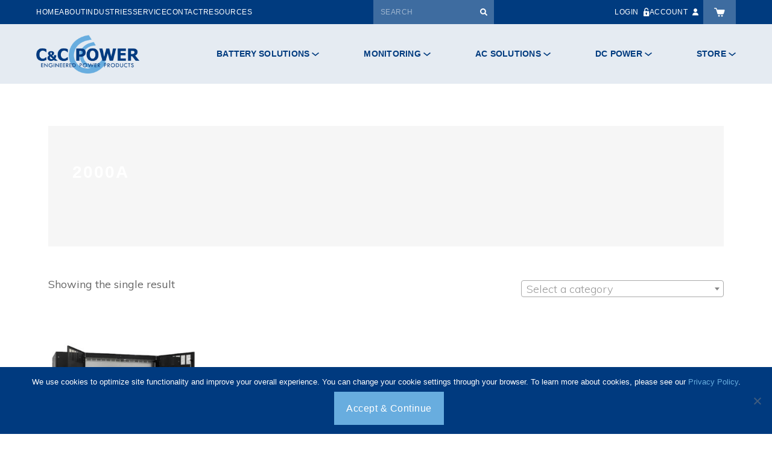

--- FILE ---
content_type: text/html; charset=UTF-8
request_url: https://www.ccpower.com/amperage/2000a/
body_size: 25409
content:
<!DOCTYPE html>
<html lang="en-US">
<head >
<meta charset="UTF-8" />
<script type="text/javascript">
/* <![CDATA[ */
 var gform;gform||(document.addEventListener("gform_main_scripts_loaded",function(){gform.scriptsLoaded=!0}),document.addEventListener("gform/theme/scripts_loaded",function(){gform.themeScriptsLoaded=!0}),window.addEventListener("DOMContentLoaded",function(){gform.domLoaded=!0}),gform={domLoaded:!1,scriptsLoaded:!1,themeScriptsLoaded:!1,isFormEditor:()=>"function"==typeof InitializeEditor,callIfLoaded:function(o){return!(!gform.domLoaded||!gform.scriptsLoaded||!gform.themeScriptsLoaded&&!gform.isFormEditor()||(gform.isFormEditor()&&console.warn("The use of gform.initializeOnLoaded() is deprecated in the form editor context and will be removed in Gravity Forms 3.1."),o(),0))},initializeOnLoaded:function(o){gform.callIfLoaded(o)||(document.addEventListener("gform_main_scripts_loaded",()=>{gform.scriptsLoaded=!0,gform.callIfLoaded(o)}),document.addEventListener("gform/theme/scripts_loaded",()=>{gform.themeScriptsLoaded=!0,gform.callIfLoaded(o)}),window.addEventListener("DOMContentLoaded",()=>{gform.domLoaded=!0,gform.callIfLoaded(o)}))},hooks:{action:{},filter:{}},addAction:function(o,r,e,t){gform.addHook("action",o,r,e,t)},addFilter:function(o,r,e,t){gform.addHook("filter",o,r,e,t)},doAction:function(o){gform.doHook("action",o,arguments)},applyFilters:function(o){return gform.doHook("filter",o,arguments)},removeAction:function(o,r){gform.removeHook("action",o,r)},removeFilter:function(o,r,e){gform.removeHook("filter",o,r,e)},addHook:function(o,r,e,t,n){null==gform.hooks[o][r]&&(gform.hooks[o][r]=[]);var d=gform.hooks[o][r];null==n&&(n=r+"_"+d.length),gform.hooks[o][r].push({tag:n,callable:e,priority:t=null==t?10:t})},doHook:function(r,o,e){var t;if(e=Array.prototype.slice.call(e,1),null!=gform.hooks[r][o]&&((o=gform.hooks[r][o]).sort(function(o,r){return o.priority-r.priority}),o.forEach(function(o){"function"!=typeof(t=o.callable)&&(t=window[t]),"action"==r?t.apply(null,e):e[0]=t.apply(null,e)})),"filter"==r)return e[0]},removeHook:function(o,r,t,n){var e;null!=gform.hooks[o][r]&&(e=(e=gform.hooks[o][r]).filter(function(o,r,e){return!!(null!=n&&n!=o.tag||null!=t&&t!=o.priority)}),gform.hooks[o][r]=e)}}); 
/* ]]> */
</script>

<meta name="viewport" content="width=device-width, initial-scale=1" />
<meta name='robots' content='index, follow, max-image-preview:large, max-snippet:-1, max-video-preview:-1' />

	<!-- This site is optimized with the Yoast SEO Premium plugin v23.7 (Yoast SEO v24.1) - https://yoast.com/wordpress/plugins/seo/ -->
	<title>2000A Archives | C&amp;C Power, Inc.</title>
	<meta name="description" content="2000A Amperage" />
	<link rel="canonical" href="https://www.ccpower.com/amperage/2000a/" />
	<meta property="og:locale" content="en_US" />
	<meta property="og:type" content="article" />
	<meta property="og:title" content="2000A Archives" />
	<meta property="og:description" content="2000A Amperage" />
	<meta property="og:url" content="https://www.ccpower.com/amperage/2000a/" />
	<meta property="og:site_name" content="C&amp;C Power, Inc." />
	<meta name="twitter:card" content="summary_large_image" />
	<meta name="twitter:site" content="@ccpowerinc" />
	<script type="application/ld+json" class="yoast-schema-graph">{"@context":"https://schema.org","@graph":[{"@type":"CollectionPage","@id":"https://www.ccpower.com/amperage/2000a/","url":"https://www.ccpower.com/amperage/2000a/","name":"2000A Archives | C&amp;C Power, Inc.","isPartOf":{"@id":"https://www.ccpower.com/#website"},"primaryImageOfPage":{"@id":"https://www.ccpower.com/amperage/2000a/#primaryimage"},"image":{"@id":"https://www.ccpower.com/amperage/2000a/#primaryimage"},"thumbnailUrl":"https://www.ccpower.com/wp-content/uploads/2019/07/90817_UPS_Maintenance_Bypass.jpg","description":"2000A Amperage","breadcrumb":{"@id":"https://www.ccpower.com/amperage/2000a/#breadcrumb"},"inLanguage":"en-US"},{"@type":"ImageObject","inLanguage":"en-US","@id":"https://www.ccpower.com/amperage/2000a/#primaryimage","url":"https://www.ccpower.com/wp-content/uploads/2019/07/90817_UPS_Maintenance_Bypass.jpg","contentUrl":"https://www.ccpower.com/wp-content/uploads/2019/07/90817_UPS_Maintenance_Bypass.jpg","width":500,"height":500,"caption":"90817 UPS Maintenance Bypass"},{"@type":"BreadcrumbList","@id":"https://www.ccpower.com/amperage/2000a/#breadcrumb","itemListElement":[{"@type":"ListItem","position":1,"name":"Home","item":"https://www.ccpower.com/"},{"@type":"ListItem","position":2,"name":"Products","item":"https://www.ccpower.com/products/"},{"@type":"ListItem","position":3,"name":"2000A"}]},{"@type":"WebSite","@id":"https://www.ccpower.com/#website","url":"https://www.ccpower.com/","name":"C&C Power, Inc.","description":"Engineered Power Products","publisher":{"@id":"https://www.ccpower.com/#organization"},"potentialAction":[{"@type":"SearchAction","target":{"@type":"EntryPoint","urlTemplate":"https://www.ccpower.com/?s={search_term_string}"},"query-input":{"@type":"PropertyValueSpecification","valueRequired":true,"valueName":"search_term_string"}}],"inLanguage":"en-US"},{"@type":"Organization","@id":"https://www.ccpower.com/#organization","name":"C&C Power, Inc.","url":"https://www.ccpower.com/","logo":{"@type":"ImageObject","inLanguage":"en-US","@id":"https://www.ccpower.com/#/schema/logo/image/","url":"https://www.ccpower.com/wp-content/uploads/2019/05/ccpower-logo.png","contentUrl":"https://www.ccpower.com/wp-content/uploads/2019/05/ccpower-logo.png","width":844,"height":310,"caption":"C&C Power, Inc."},"image":{"@id":"https://www.ccpower.com/#/schema/logo/image/"},"sameAs":["https://www.facebook.com/ccpowerinc/","https://x.com/ccpowerinc"]}]}</script>
	<!-- / Yoast SEO Premium plugin. -->


<link rel='dns-prefetch' href='//www.googletagmanager.com' />
<link rel='dns-prefetch' href='//fonts.googleapis.com' />
<link rel='dns-prefetch' href='//code.ionicframework.com' />
<link rel="alternate" type="application/rss+xml" title="C&amp;C Power, Inc. &raquo; Feed" href="https://www.ccpower.com/feed/" />
<link rel="alternate" type="application/rss+xml" title="C&amp;C Power, Inc. &raquo; Comments Feed" href="https://www.ccpower.com/comments/feed/" />
<link rel="alternate" type="application/rss+xml" title="C&amp;C Power, Inc. &raquo; 2000A Amperage Feed" href="https://www.ccpower.com/amperage/2000a/feed/" />
		<!-- This site uses the Google Analytics by MonsterInsights plugin v9.11.1 - Using Analytics tracking - https://www.monsterinsights.com/ -->
							<script src="//www.googletagmanager.com/gtag/js?id=G-1Y6LG33KR4"  data-cfasync="false" data-wpfc-render="false" type="text/javascript" async></script>
			<script data-cfasync="false" data-wpfc-render="false" type="text/javascript">
				var mi_version = '9.11.1';
				var mi_track_user = true;
				var mi_no_track_reason = '';
								var MonsterInsightsDefaultLocations = {"page_location":"https:\/\/www.ccpower.com\/amperage\/2000a\/"};
								if ( typeof MonsterInsightsPrivacyGuardFilter === 'function' ) {
					var MonsterInsightsLocations = (typeof MonsterInsightsExcludeQuery === 'object') ? MonsterInsightsPrivacyGuardFilter( MonsterInsightsExcludeQuery ) : MonsterInsightsPrivacyGuardFilter( MonsterInsightsDefaultLocations );
				} else {
					var MonsterInsightsLocations = (typeof MonsterInsightsExcludeQuery === 'object') ? MonsterInsightsExcludeQuery : MonsterInsightsDefaultLocations;
				}

								var disableStrs = [
										'ga-disable-G-1Y6LG33KR4',
									];

				/* Function to detect opted out users */
				function __gtagTrackerIsOptedOut() {
					for (var index = 0; index < disableStrs.length; index++) {
						if (document.cookie.indexOf(disableStrs[index] + '=true') > -1) {
							return true;
						}
					}

					return false;
				}

				/* Disable tracking if the opt-out cookie exists. */
				if (__gtagTrackerIsOptedOut()) {
					for (var index = 0; index < disableStrs.length; index++) {
						window[disableStrs[index]] = true;
					}
				}

				/* Opt-out function */
				function __gtagTrackerOptout() {
					for (var index = 0; index < disableStrs.length; index++) {
						document.cookie = disableStrs[index] + '=true; expires=Thu, 31 Dec 2099 23:59:59 UTC; path=/';
						window[disableStrs[index]] = true;
					}
				}

				if ('undefined' === typeof gaOptout) {
					function gaOptout() {
						__gtagTrackerOptout();
					}
				}
								window.dataLayer = window.dataLayer || [];

				window.MonsterInsightsDualTracker = {
					helpers: {},
					trackers: {},
				};
				if (mi_track_user) {
					function __gtagDataLayer() {
						dataLayer.push(arguments);
					}

					function __gtagTracker(type, name, parameters) {
						if (!parameters) {
							parameters = {};
						}

						if (parameters.send_to) {
							__gtagDataLayer.apply(null, arguments);
							return;
						}

						if (type === 'event') {
														parameters.send_to = monsterinsights_frontend.v4_id;
							var hookName = name;
							if (typeof parameters['event_category'] !== 'undefined') {
								hookName = parameters['event_category'] + ':' + name;
							}

							if (typeof MonsterInsightsDualTracker.trackers[hookName] !== 'undefined') {
								MonsterInsightsDualTracker.trackers[hookName](parameters);
							} else {
								__gtagDataLayer('event', name, parameters);
							}
							
						} else {
							__gtagDataLayer.apply(null, arguments);
						}
					}

					__gtagTracker('js', new Date());
					__gtagTracker('set', {
						'developer_id.dZGIzZG': true,
											});
					if ( MonsterInsightsLocations.page_location ) {
						__gtagTracker('set', MonsterInsightsLocations);
					}
										__gtagTracker('config', 'G-1Y6LG33KR4', {"forceSSL":"true","link_attribution":"true"} );
										window.gtag = __gtagTracker;										(function () {
						/* https://developers.google.com/analytics/devguides/collection/analyticsjs/ */
						/* ga and __gaTracker compatibility shim. */
						var noopfn = function () {
							return null;
						};
						var newtracker = function () {
							return new Tracker();
						};
						var Tracker = function () {
							return null;
						};
						var p = Tracker.prototype;
						p.get = noopfn;
						p.set = noopfn;
						p.send = function () {
							var args = Array.prototype.slice.call(arguments);
							args.unshift('send');
							__gaTracker.apply(null, args);
						};
						var __gaTracker = function () {
							var len = arguments.length;
							if (len === 0) {
								return;
							}
							var f = arguments[len - 1];
							if (typeof f !== 'object' || f === null || typeof f.hitCallback !== 'function') {
								if ('send' === arguments[0]) {
									var hitConverted, hitObject = false, action;
									if ('event' === arguments[1]) {
										if ('undefined' !== typeof arguments[3]) {
											hitObject = {
												'eventAction': arguments[3],
												'eventCategory': arguments[2],
												'eventLabel': arguments[4],
												'value': arguments[5] ? arguments[5] : 1,
											}
										}
									}
									if ('pageview' === arguments[1]) {
										if ('undefined' !== typeof arguments[2]) {
											hitObject = {
												'eventAction': 'page_view',
												'page_path': arguments[2],
											}
										}
									}
									if (typeof arguments[2] === 'object') {
										hitObject = arguments[2];
									}
									if (typeof arguments[5] === 'object') {
										Object.assign(hitObject, arguments[5]);
									}
									if ('undefined' !== typeof arguments[1].hitType) {
										hitObject = arguments[1];
										if ('pageview' === hitObject.hitType) {
											hitObject.eventAction = 'page_view';
										}
									}
									if (hitObject) {
										action = 'timing' === arguments[1].hitType ? 'timing_complete' : hitObject.eventAction;
										hitConverted = mapArgs(hitObject);
										__gtagTracker('event', action, hitConverted);
									}
								}
								return;
							}

							function mapArgs(args) {
								var arg, hit = {};
								var gaMap = {
									'eventCategory': 'event_category',
									'eventAction': 'event_action',
									'eventLabel': 'event_label',
									'eventValue': 'event_value',
									'nonInteraction': 'non_interaction',
									'timingCategory': 'event_category',
									'timingVar': 'name',
									'timingValue': 'value',
									'timingLabel': 'event_label',
									'page': 'page_path',
									'location': 'page_location',
									'title': 'page_title',
									'referrer' : 'page_referrer',
								};
								for (arg in args) {
																		if (!(!args.hasOwnProperty(arg) || !gaMap.hasOwnProperty(arg))) {
										hit[gaMap[arg]] = args[arg];
									} else {
										hit[arg] = args[arg];
									}
								}
								return hit;
							}

							try {
								f.hitCallback();
							} catch (ex) {
							}
						};
						__gaTracker.create = newtracker;
						__gaTracker.getByName = newtracker;
						__gaTracker.getAll = function () {
							return [];
						};
						__gaTracker.remove = noopfn;
						__gaTracker.loaded = true;
						window['__gaTracker'] = __gaTracker;
					})();
									} else {
										console.log("");
					(function () {
						function __gtagTracker() {
							return null;
						}

						window['__gtagTracker'] = __gtagTracker;
						window['gtag'] = __gtagTracker;
					})();
									}
			</script>
							<!-- / Google Analytics by MonsterInsights -->
		<script type="text/javascript">
/* <![CDATA[ */
window._wpemojiSettings = {"baseUrl":"https:\/\/s.w.org\/images\/core\/emoji\/15.0.3\/72x72\/","ext":".png","svgUrl":"https:\/\/s.w.org\/images\/core\/emoji\/15.0.3\/svg\/","svgExt":".svg","source":{"concatemoji":"https:\/\/www.ccpower.com\/wp-includes\/js\/wp-emoji-release.min.js?ver=6.6.4"}};
/*! This file is auto-generated */
!function(i,n){var o,s,e;function c(e){try{var t={supportTests:e,timestamp:(new Date).valueOf()};sessionStorage.setItem(o,JSON.stringify(t))}catch(e){}}function p(e,t,n){e.clearRect(0,0,e.canvas.width,e.canvas.height),e.fillText(t,0,0);var t=new Uint32Array(e.getImageData(0,0,e.canvas.width,e.canvas.height).data),r=(e.clearRect(0,0,e.canvas.width,e.canvas.height),e.fillText(n,0,0),new Uint32Array(e.getImageData(0,0,e.canvas.width,e.canvas.height).data));return t.every(function(e,t){return e===r[t]})}function u(e,t,n){switch(t){case"flag":return n(e,"\ud83c\udff3\ufe0f\u200d\u26a7\ufe0f","\ud83c\udff3\ufe0f\u200b\u26a7\ufe0f")?!1:!n(e,"\ud83c\uddfa\ud83c\uddf3","\ud83c\uddfa\u200b\ud83c\uddf3")&&!n(e,"\ud83c\udff4\udb40\udc67\udb40\udc62\udb40\udc65\udb40\udc6e\udb40\udc67\udb40\udc7f","\ud83c\udff4\u200b\udb40\udc67\u200b\udb40\udc62\u200b\udb40\udc65\u200b\udb40\udc6e\u200b\udb40\udc67\u200b\udb40\udc7f");case"emoji":return!n(e,"\ud83d\udc26\u200d\u2b1b","\ud83d\udc26\u200b\u2b1b")}return!1}function f(e,t,n){var r="undefined"!=typeof WorkerGlobalScope&&self instanceof WorkerGlobalScope?new OffscreenCanvas(300,150):i.createElement("canvas"),a=r.getContext("2d",{willReadFrequently:!0}),o=(a.textBaseline="top",a.font="600 32px Arial",{});return e.forEach(function(e){o[e]=t(a,e,n)}),o}function t(e){var t=i.createElement("script");t.src=e,t.defer=!0,i.head.appendChild(t)}"undefined"!=typeof Promise&&(o="wpEmojiSettingsSupports",s=["flag","emoji"],n.supports={everything:!0,everythingExceptFlag:!0},e=new Promise(function(e){i.addEventListener("DOMContentLoaded",e,{once:!0})}),new Promise(function(t){var n=function(){try{var e=JSON.parse(sessionStorage.getItem(o));if("object"==typeof e&&"number"==typeof e.timestamp&&(new Date).valueOf()<e.timestamp+604800&&"object"==typeof e.supportTests)return e.supportTests}catch(e){}return null}();if(!n){if("undefined"!=typeof Worker&&"undefined"!=typeof OffscreenCanvas&&"undefined"!=typeof URL&&URL.createObjectURL&&"undefined"!=typeof Blob)try{var e="postMessage("+f.toString()+"("+[JSON.stringify(s),u.toString(),p.toString()].join(",")+"));",r=new Blob([e],{type:"text/javascript"}),a=new Worker(URL.createObjectURL(r),{name:"wpTestEmojiSupports"});return void(a.onmessage=function(e){c(n=e.data),a.terminate(),t(n)})}catch(e){}c(n=f(s,u,p))}t(n)}).then(function(e){for(var t in e)n.supports[t]=e[t],n.supports.everything=n.supports.everything&&n.supports[t],"flag"!==t&&(n.supports.everythingExceptFlag=n.supports.everythingExceptFlag&&n.supports[t]);n.supports.everythingExceptFlag=n.supports.everythingExceptFlag&&!n.supports.flag,n.DOMReady=!1,n.readyCallback=function(){n.DOMReady=!0}}).then(function(){return e}).then(function(){var e;n.supports.everything||(n.readyCallback(),(e=n.source||{}).concatemoji?t(e.concatemoji):e.wpemoji&&e.twemoji&&(t(e.twemoji),t(e.wpemoji)))}))}((window,document),window._wpemojiSettings);
/* ]]> */
</script>
<link rel='stylesheet' id='flexible-shipping-ups-blocks-integration-editor-css' href='https://www.ccpower.com/wp-content/plugins/flexible-shipping-ups-pro/build/style-point-selection-block.css?ver=1733580397' type='text/css' media='all' />
<link rel='stylesheet' id='woo-conditional-shipping-blocks-style-css' href='https://www.ccpower.com/wp-content/plugins/conditional-shipping-for-woocommerce/frontend/css/woo-conditional-shipping.css?ver=3.3.0.free' type='text/css' media='all' />
<link rel='stylesheet' id='firebox-blocks-css' href='https://www.ccpower.com/wp-content/plugins/firebox/media/public/css/blocks.css?ver=2.1.28' type='text/css' media='all' />
<link rel='stylesheet' id='firebox-login-shortcode-css' href='https://www.ccpower.com/wp-content/plugins/firebox/media/public/css/shortcodes/login.css?ver=2.1.28' type='text/css' media='' />
<link rel='stylesheet' id='fb-block-heading-css' href='https://www.ccpower.com/wp-content/plugins/firebox/media/public/css/blocks/heading.css?ver=2.1.28' type='text/css' media='all' />
<link rel='stylesheet' id='monochrome-pro-css' href='https://www.ccpower.com/wp-content/themes/ccpower/style.css?ver=1.0.1' type='text/css' media='all' />
<style id='wp-emoji-styles-inline-css' type='text/css'>

	img.wp-smiley, img.emoji {
		display: inline !important;
		border: none !important;
		box-shadow: none !important;
		height: 1em !important;
		width: 1em !important;
		margin: 0 0.07em !important;
		vertical-align: -0.1em !important;
		background: none !important;
		padding: 0 !important;
	}
</style>
<link rel='stylesheet' id='wp-block-library-css' href='https://www.ccpower.com/wp-includes/css/dist/block-library/style.min.css?ver=6.6.4' type='text/css' media='all' />
<style id='classic-theme-styles-inline-css' type='text/css'>
/*! This file is auto-generated */
.wp-block-button__link{color:#fff;background-color:#32373c;border-radius:9999px;box-shadow:none;text-decoration:none;padding:calc(.667em + 2px) calc(1.333em + 2px);font-size:1.125em}.wp-block-file__button{background:#32373c;color:#fff;text-decoration:none}
</style>
<style id='global-styles-inline-css' type='text/css'>
:root{--wp--preset--aspect-ratio--square: 1;--wp--preset--aspect-ratio--4-3: 4/3;--wp--preset--aspect-ratio--3-4: 3/4;--wp--preset--aspect-ratio--3-2: 3/2;--wp--preset--aspect-ratio--2-3: 2/3;--wp--preset--aspect-ratio--16-9: 16/9;--wp--preset--aspect-ratio--9-16: 9/16;--wp--preset--color--black: #000000;--wp--preset--color--cyan-bluish-gray: #abb8c3;--wp--preset--color--white: #ffffff;--wp--preset--color--pale-pink: #f78da7;--wp--preset--color--vivid-red: #cf2e2e;--wp--preset--color--luminous-vivid-orange: #ff6900;--wp--preset--color--luminous-vivid-amber: #fcb900;--wp--preset--color--light-green-cyan: #7bdcb5;--wp--preset--color--vivid-green-cyan: #00d084;--wp--preset--color--pale-cyan-blue: #8ed1fc;--wp--preset--color--vivid-cyan-blue: #0693e3;--wp--preset--color--vivid-purple: #9b51e0;--wp--preset--gradient--vivid-cyan-blue-to-vivid-purple: linear-gradient(135deg,rgba(6,147,227,1) 0%,rgb(155,81,224) 100%);--wp--preset--gradient--light-green-cyan-to-vivid-green-cyan: linear-gradient(135deg,rgb(122,220,180) 0%,rgb(0,208,130) 100%);--wp--preset--gradient--luminous-vivid-amber-to-luminous-vivid-orange: linear-gradient(135deg,rgba(252,185,0,1) 0%,rgba(255,105,0,1) 100%);--wp--preset--gradient--luminous-vivid-orange-to-vivid-red: linear-gradient(135deg,rgba(255,105,0,1) 0%,rgb(207,46,46) 100%);--wp--preset--gradient--very-light-gray-to-cyan-bluish-gray: linear-gradient(135deg,rgb(238,238,238) 0%,rgb(169,184,195) 100%);--wp--preset--gradient--cool-to-warm-spectrum: linear-gradient(135deg,rgb(74,234,220) 0%,rgb(151,120,209) 20%,rgb(207,42,186) 40%,rgb(238,44,130) 60%,rgb(251,105,98) 80%,rgb(254,248,76) 100%);--wp--preset--gradient--blush-light-purple: linear-gradient(135deg,rgb(255,206,236) 0%,rgb(152,150,240) 100%);--wp--preset--gradient--blush-bordeaux: linear-gradient(135deg,rgb(254,205,165) 0%,rgb(254,45,45) 50%,rgb(107,0,62) 100%);--wp--preset--gradient--luminous-dusk: linear-gradient(135deg,rgb(255,203,112) 0%,rgb(199,81,192) 50%,rgb(65,88,208) 100%);--wp--preset--gradient--pale-ocean: linear-gradient(135deg,rgb(255,245,203) 0%,rgb(182,227,212) 50%,rgb(51,167,181) 100%);--wp--preset--gradient--electric-grass: linear-gradient(135deg,rgb(202,248,128) 0%,rgb(113,206,126) 100%);--wp--preset--gradient--midnight: linear-gradient(135deg,rgb(2,3,129) 0%,rgb(40,116,252) 100%);--wp--preset--font-size--small: 13px;--wp--preset--font-size--medium: 20px;--wp--preset--font-size--large: 36px;--wp--preset--font-size--x-large: 42px;--wp--preset--font-family--inter: "Inter", sans-serif;--wp--preset--font-family--cardo: Cardo;--wp--preset--spacing--20: 0.44rem;--wp--preset--spacing--30: 0.67rem;--wp--preset--spacing--40: 1rem;--wp--preset--spacing--50: 1.5rem;--wp--preset--spacing--60: 2.25rem;--wp--preset--spacing--70: 3.38rem;--wp--preset--spacing--80: 5.06rem;--wp--preset--shadow--natural: 6px 6px 9px rgba(0, 0, 0, 0.2);--wp--preset--shadow--deep: 12px 12px 50px rgba(0, 0, 0, 0.4);--wp--preset--shadow--sharp: 6px 6px 0px rgba(0, 0, 0, 0.2);--wp--preset--shadow--outlined: 6px 6px 0px -3px rgba(255, 255, 255, 1), 6px 6px rgba(0, 0, 0, 1);--wp--preset--shadow--crisp: 6px 6px 0px rgba(0, 0, 0, 1);}:where(.is-layout-flex){gap: 0.5em;}:where(.is-layout-grid){gap: 0.5em;}body .is-layout-flex{display: flex;}.is-layout-flex{flex-wrap: wrap;align-items: center;}.is-layout-flex > :is(*, div){margin: 0;}body .is-layout-grid{display: grid;}.is-layout-grid > :is(*, div){margin: 0;}:where(.wp-block-columns.is-layout-flex){gap: 2em;}:where(.wp-block-columns.is-layout-grid){gap: 2em;}:where(.wp-block-post-template.is-layout-flex){gap: 1.25em;}:where(.wp-block-post-template.is-layout-grid){gap: 1.25em;}.has-black-color{color: var(--wp--preset--color--black) !important;}.has-cyan-bluish-gray-color{color: var(--wp--preset--color--cyan-bluish-gray) !important;}.has-white-color{color: var(--wp--preset--color--white) !important;}.has-pale-pink-color{color: var(--wp--preset--color--pale-pink) !important;}.has-vivid-red-color{color: var(--wp--preset--color--vivid-red) !important;}.has-luminous-vivid-orange-color{color: var(--wp--preset--color--luminous-vivid-orange) !important;}.has-luminous-vivid-amber-color{color: var(--wp--preset--color--luminous-vivid-amber) !important;}.has-light-green-cyan-color{color: var(--wp--preset--color--light-green-cyan) !important;}.has-vivid-green-cyan-color{color: var(--wp--preset--color--vivid-green-cyan) !important;}.has-pale-cyan-blue-color{color: var(--wp--preset--color--pale-cyan-blue) !important;}.has-vivid-cyan-blue-color{color: var(--wp--preset--color--vivid-cyan-blue) !important;}.has-vivid-purple-color{color: var(--wp--preset--color--vivid-purple) !important;}.has-black-background-color{background-color: var(--wp--preset--color--black) !important;}.has-cyan-bluish-gray-background-color{background-color: var(--wp--preset--color--cyan-bluish-gray) !important;}.has-white-background-color{background-color: var(--wp--preset--color--white) !important;}.has-pale-pink-background-color{background-color: var(--wp--preset--color--pale-pink) !important;}.has-vivid-red-background-color{background-color: var(--wp--preset--color--vivid-red) !important;}.has-luminous-vivid-orange-background-color{background-color: var(--wp--preset--color--luminous-vivid-orange) !important;}.has-luminous-vivid-amber-background-color{background-color: var(--wp--preset--color--luminous-vivid-amber) !important;}.has-light-green-cyan-background-color{background-color: var(--wp--preset--color--light-green-cyan) !important;}.has-vivid-green-cyan-background-color{background-color: var(--wp--preset--color--vivid-green-cyan) !important;}.has-pale-cyan-blue-background-color{background-color: var(--wp--preset--color--pale-cyan-blue) !important;}.has-vivid-cyan-blue-background-color{background-color: var(--wp--preset--color--vivid-cyan-blue) !important;}.has-vivid-purple-background-color{background-color: var(--wp--preset--color--vivid-purple) !important;}.has-black-border-color{border-color: var(--wp--preset--color--black) !important;}.has-cyan-bluish-gray-border-color{border-color: var(--wp--preset--color--cyan-bluish-gray) !important;}.has-white-border-color{border-color: var(--wp--preset--color--white) !important;}.has-pale-pink-border-color{border-color: var(--wp--preset--color--pale-pink) !important;}.has-vivid-red-border-color{border-color: var(--wp--preset--color--vivid-red) !important;}.has-luminous-vivid-orange-border-color{border-color: var(--wp--preset--color--luminous-vivid-orange) !important;}.has-luminous-vivid-amber-border-color{border-color: var(--wp--preset--color--luminous-vivid-amber) !important;}.has-light-green-cyan-border-color{border-color: var(--wp--preset--color--light-green-cyan) !important;}.has-vivid-green-cyan-border-color{border-color: var(--wp--preset--color--vivid-green-cyan) !important;}.has-pale-cyan-blue-border-color{border-color: var(--wp--preset--color--pale-cyan-blue) !important;}.has-vivid-cyan-blue-border-color{border-color: var(--wp--preset--color--vivid-cyan-blue) !important;}.has-vivid-purple-border-color{border-color: var(--wp--preset--color--vivid-purple) !important;}.has-vivid-cyan-blue-to-vivid-purple-gradient-background{background: var(--wp--preset--gradient--vivid-cyan-blue-to-vivid-purple) !important;}.has-light-green-cyan-to-vivid-green-cyan-gradient-background{background: var(--wp--preset--gradient--light-green-cyan-to-vivid-green-cyan) !important;}.has-luminous-vivid-amber-to-luminous-vivid-orange-gradient-background{background: var(--wp--preset--gradient--luminous-vivid-amber-to-luminous-vivid-orange) !important;}.has-luminous-vivid-orange-to-vivid-red-gradient-background{background: var(--wp--preset--gradient--luminous-vivid-orange-to-vivid-red) !important;}.has-very-light-gray-to-cyan-bluish-gray-gradient-background{background: var(--wp--preset--gradient--very-light-gray-to-cyan-bluish-gray) !important;}.has-cool-to-warm-spectrum-gradient-background{background: var(--wp--preset--gradient--cool-to-warm-spectrum) !important;}.has-blush-light-purple-gradient-background{background: var(--wp--preset--gradient--blush-light-purple) !important;}.has-blush-bordeaux-gradient-background{background: var(--wp--preset--gradient--blush-bordeaux) !important;}.has-luminous-dusk-gradient-background{background: var(--wp--preset--gradient--luminous-dusk) !important;}.has-pale-ocean-gradient-background{background: var(--wp--preset--gradient--pale-ocean) !important;}.has-electric-grass-gradient-background{background: var(--wp--preset--gradient--electric-grass) !important;}.has-midnight-gradient-background{background: var(--wp--preset--gradient--midnight) !important;}.has-small-font-size{font-size: var(--wp--preset--font-size--small) !important;}.has-medium-font-size{font-size: var(--wp--preset--font-size--medium) !important;}.has-large-font-size{font-size: var(--wp--preset--font-size--large) !important;}.has-x-large-font-size{font-size: var(--wp--preset--font-size--x-large) !important;}
:where(.wp-block-post-template.is-layout-flex){gap: 1.25em;}:where(.wp-block-post-template.is-layout-grid){gap: 1.25em;}
:where(.wp-block-columns.is-layout-flex){gap: 2em;}:where(.wp-block-columns.is-layout-grid){gap: 2em;}
:root :where(.wp-block-pullquote){font-size: 1.5em;line-height: 1.6;}
</style>
<link rel='stylesheet' id='cookie-notice-front-css' href='https://www.ccpower.com/wp-content/plugins/cookie-notice/css/front.min.css?ver=2.5.4' type='text/css' media='all' />
<link rel='stylesheet' id='wpdm-font-awesome-css' href='https://www.ccpower.com/wp-content/plugins/download-manager/assets/fontawesome/css/all.min.css?ver=6.6.4' type='text/css' media='all' />
<link rel='stylesheet' id='wpdm-frontend-css-css' href='https://www.ccpower.com/wp-content/plugins/download-manager/assets/bootstrap/css/bootstrap.min.css?ver=6.6.4' type='text/css' media='all' />
<link rel='stylesheet' id='wpdm-front-css' href='https://www.ccpower.com/wp-content/plugins/download-manager/assets/css/front.css?ver=6.6.4' type='text/css' media='all' />
<link rel='stylesheet' id='dashicons-css' href='https://www.ccpower.com/wp-includes/css/dashicons.min.css?ver=6.6.4' type='text/css' media='all' />
<link rel='stylesheet' id='rmp-menu-styles-css' href='https://www.ccpower.com/wp-content/uploads/rmp-menu/css/rmp-menu.css?ver=11.16.40' type='text/css' media='all' />
<link rel='stylesheet' id='woocommerce-layout-css' href='https://www.ccpower.com/wp-content/plugins/woocommerce/assets/css/woocommerce-layout.css?ver=9.5.3' type='text/css' media='all' />
<link rel='stylesheet' id='woocommerce-smallscreen-css' href='https://www.ccpower.com/wp-content/plugins/woocommerce/assets/css/woocommerce-smallscreen.css?ver=9.5.3' type='text/css' media='only screen and (max-width: 800px)' />
<link rel='stylesheet' id='woocommerce-general-css' href='https://www.ccpower.com/wp-content/plugins/woocommerce/assets/css/woocommerce.css?ver=9.5.3' type='text/css' media='all' />
<link rel='stylesheet' id='monochrome-woocommerce-styles-css' href='https://www.ccpower.com/wp-content/themes/ccpower/lib/woocommerce/monochrome-woocommerce.css?ver=1.0.1' type='text/css' media='screen' />
<style id='woocommerce-inline-inline-css' type='text/css'>
.woocommerce form .form-row .required { visibility: visible; }
</style>
<link rel='stylesheet' id='woo_conditional_shipping_css-css' href='https://www.ccpower.com/wp-content/plugins/conditional-shipping-for-woocommerce/includes/frontend/../../frontend/css/woo-conditional-shipping.css?ver=3.3.0.free' type='text/css' media='all' />
<link rel='stylesheet' id='monochrome-fonts-css' href='//fonts.googleapis.com/css?family=Muli%3A200%2C300%2C300i%2C400%2C400i%2C600%2C600i%7COpen+Sans+Condensed%3A300&#038;ver=1.0.1' type='text/css' media='all' />
<link rel='stylesheet' id='monochrome-ionicons-css' href='//code.ionicframework.com/ionicons/2.0.1/css/ionicons.min.css?ver=1.0.1' type='text/css' media='all' />
<link rel='stylesheet' id='featured-category-widget-css' href='https://www.ccpower.com/wp-content/plugins/featured-category-widget/assets/public/featured-category-widget.css?ver=6.6.4' type='text/css' media='all' />
<link rel='stylesheet' id='firebox-css' href='https://www.ccpower.com/wp-content/plugins/firebox/media/public/css/firebox.css?ver=2.1.28' type='text/css' media='all' />
<style id='firebox-inline-css' type='text/css'>
.fb-acc {
	text-align: left;	
}
#fboxLogin {
	margin-bottom: 0;
}
.fb-inst #fboxLogin input[type="submit"] {
	background-color: #68ACDF !important;
	border-radius: 0;
	padding: 12px 25px;
	letter-spacing: 1px;
	font-weight: 300;
	font-size: 2rem;
	font-family: 'Muli', sans-serif;
	margin-top: 20px;
}
.fb-inst #fboxLogin input[type="submit"]:hover {
	background-color: #263967 !important;
	opacity: 1;
}
#fboxLogin + .form-actions {
  text-align: center;
  margin-top: 10px;
}
#fboxLogin + .form-actions a:hover {
	color: #263967;
}.fb-17741.fb-inst { animation-duration:0.2s; padding:30px 0 0 0; }.fb-17741 .fb-dialog { color:#676767;border:solid 2px #283967;background:#f1f6fa; font-size:16px; width:400px; height:auto; padding:10px 10px 30px 10px; border-radius:2px; }.fb-17741 .fb-close { color:rgba(0,0,0,0.4); }.fb-17741 .fb-close:hover { color:#003b7f !important; }@media only screen and (max-width: 991px) { .fb-17741 .fb-dialog { width:400px; height:auto; border-radius:2px; } }@media only screen and (max-width: 575px) { .fb-17741.fb-inst { padding:30px 20px 0 20px; }.fb-17741 .fb-dialog { width:360px; height:auto; border-radius:2px; } }
</style>
<link rel='stylesheet' id='woo_discount_pro_style-css' href='https://www.ccpower.com/wp-content/plugins/woo-discount-rules-pro/Assets/Css/awdr_style.css?ver=2.6.4' type='text/css' media='all' />
<link rel='stylesheet' id='wppb_stylesheet-css' href='https://www.ccpower.com/wp-content/plugins/profile-builder/assets/css/style-front-end.css?ver=3.12.9' type='text/css' media='all' />
<script type="text/javascript" id="woocommerce-google-analytics-integration-gtag-js-after">
/* <![CDATA[ */
/* Google Analytics for WooCommerce (gtag.js) */
					window.dataLayer = window.dataLayer || [];
					function gtag(){dataLayer.push(arguments);}
					// Set up default consent state.
					for ( const mode of [{"analytics_storage":"denied","ad_storage":"denied","ad_user_data":"denied","ad_personalization":"denied","region":["AT","BE","BG","HR","CY","CZ","DK","EE","FI","FR","DE","GR","HU","IS","IE","IT","LV","LI","LT","LU","MT","NL","NO","PL","PT","RO","SK","SI","ES","SE","GB","CH"]}] || [] ) {
						gtag( "consent", "default", { "wait_for_update": 500, ...mode } );
					}
					gtag("js", new Date());
					gtag("set", "developer_id.dOGY3NW", true);
					gtag("config", "UA-7924164-1", {"track_404":true,"allow_google_signals":false,"logged_in":false,"linker":{"domains":[],"allow_incoming":false},"custom_map":{"dimension1":"logged_in"}});
/* ]]> */
</script>
<script type="text/javascript" src="https://www.ccpower.com/wp-content/plugins/google-analytics-for-wordpress/assets/js/frontend-gtag.min.js?ver=9.11.1" id="monsterinsights-frontend-script-js" async="async" data-wp-strategy="async"></script>
<script data-cfasync="false" data-wpfc-render="false" type="text/javascript" id='monsterinsights-frontend-script-js-extra'>/* <![CDATA[ */
var monsterinsights_frontend = {"js_events_tracking":"true","download_extensions":"doc,pdf,png,jpg","inbound_paths":"[{\"path\":\"\\\/go\\\/\",\"label\":\"affiliate\"},{\"path\":\"\\\/recommend\\\/\",\"label\":\"affiliate\"}]","home_url":"https:\/\/www.ccpower.com","hash_tracking":"false","v4_id":"G-1Y6LG33KR4"};/* ]]> */
</script>
<script type="text/javascript" id="cookie-notice-front-js-before">
/* <![CDATA[ */
var cnArgs = {"ajaxUrl":"https:\/\/www.ccpower.com\/wp-admin\/admin-ajax.php","nonce":"98f999c0d4","hideEffect":"fade","position":"bottom","onScroll":false,"onScrollOffset":100,"onClick":false,"cookieName":"cookie_notice_accepted","cookieTime":31536000,"cookieTimeRejected":3600,"globalCookie":false,"redirection":false,"cache":false,"revokeCookies":false,"revokeCookiesOpt":"automatic"};
/* ]]> */
</script>
<script type="text/javascript" src="https://www.ccpower.com/wp-content/plugins/cookie-notice/js/front.min.js?ver=2.5.4" id="cookie-notice-front-js"></script>
<script type="text/javascript" src="https://www.ccpower.com/wp-includes/js/jquery/jquery.min.js?ver=3.7.1" id="jquery-core-js"></script>
<script type="text/javascript" src="https://www.ccpower.com/wp-includes/js/jquery/jquery-migrate.min.js?ver=3.4.1" id="jquery-migrate-js"></script>
<script type="text/javascript" src="https://www.ccpower.com/wp-content/plugins/download-manager/assets/bootstrap/js/popper.min.js?ver=6.6.4" id="wpdm-poper-js"></script>
<script type="text/javascript" src="https://www.ccpower.com/wp-content/plugins/download-manager/assets/bootstrap/js/bootstrap.min.js?ver=6.6.4" id="wpdm-frontend-js-js"></script>
<script type="text/javascript" id="wpdm-frontjs-js-extra">
/* <![CDATA[ */
var wpdm_url = {"home":"https:\/\/www.ccpower.com\/","site":"https:\/\/www.ccpower.com\/","ajax":"https:\/\/www.ccpower.com\/wp-admin\/admin-ajax.php"};
var wpdm_js = {"spinner":"<i class=\"fas fa-sun fa-spin\"><\/i>","client_id":"39e6581eef53e4870222b892b0316f3c"};
var wpdm_strings = {"pass_var":"Password Verified!","pass_var_q":"Please click following button to start download.","start_dl":"Start Download"};
/* ]]> */
</script>
<script type="text/javascript" src="https://www.ccpower.com/wp-content/plugins/download-manager/assets/js/front.js?ver=3.3.04" id="wpdm-frontjs-js"></script>
<script type="text/javascript" id="en_ltl_odfl_frontend_checkout_script-js-extra">
/* <![CDATA[ */
var frontend_script = {"pluginsUrl":"https:\/\/www.ccpower.com\/wp-content\/plugins"};
/* ]]> */
</script>
<script type="text/javascript" src="https://www.ccpower.com/wp-content/plugins/ltl-freight-quotes-odfl-edition/front/js/en-odfl-checkout.js?ver=1.0.0" id="en_ltl_odfl_frontend_checkout_script-js"></script>
<script type="text/javascript" src="https://www.ccpower.com/wp-content/plugins/woocommerce/assets/js/jquery-blockui/jquery.blockUI.min.js?ver=2.7.0-wc.9.5.3" id="jquery-blockui-js" defer="defer" data-wp-strategy="defer"></script>
<script type="text/javascript" id="wc-add-to-cart-js-extra">
/* <![CDATA[ */
var wc_add_to_cart_params = {"ajax_url":"\/wp-admin\/admin-ajax.php","wc_ajax_url":"\/?wc-ajax=%%endpoint%%","i18n_view_cart":"View cart","cart_url":"https:\/\/www.ccpower.com\/cart\/","is_cart":"","cart_redirect_after_add":"no"};
/* ]]> */
</script>
<script type="text/javascript" src="https://www.ccpower.com/wp-content/plugins/woocommerce/assets/js/frontend/add-to-cart.min.js?ver=9.5.3" id="wc-add-to-cart-js" defer="defer" data-wp-strategy="defer"></script>
<script type="text/javascript" src="https://www.ccpower.com/wp-content/plugins/woocommerce/assets/js/js-cookie/js.cookie.min.js?ver=2.1.4-wc.9.5.3" id="js-cookie-js" defer="defer" data-wp-strategy="defer"></script>
<script type="text/javascript" id="woocommerce-js-extra">
/* <![CDATA[ */
var woocommerce_params = {"ajax_url":"\/wp-admin\/admin-ajax.php","wc_ajax_url":"\/?wc-ajax=%%endpoint%%"};
/* ]]> */
</script>
<script type="text/javascript" src="https://www.ccpower.com/wp-content/plugins/woocommerce/assets/js/frontend/woocommerce.min.js?ver=9.5.3" id="woocommerce-js" defer="defer" data-wp-strategy="defer"></script>
<script type="text/javascript" src="https://www.ccpower.com/wp-content/plugins/conditional-shipping-for-woocommerce/includes/frontend/../../frontend/js/woo-conditional-shipping.js?ver=3.3.0.free" id="woo-conditional-shipping-js-js"></script>
<script type="text/javascript" id="wc-settings-dep-in-header-js-after">
/* <![CDATA[ */
console.warn( "Scripts that have a dependency on [wc-blocks-checkout] must be loaded in the footer, flexible-shipping-ups-blocks-integration-frontend was registered to load in the header, but has been switched to load in the footer instead. See https://github.com/woocommerce/woocommerce-gutenberg-products-block/pull/5059" );
/* ]]> */
</script>
<link rel="https://api.w.org/" href="https://www.ccpower.com/wp-json/" /><link rel="EditURI" type="application/rsd+xml" title="RSD" href="https://www.ccpower.com/xmlrpc.php?rsd" />
<meta name="generator" content="WordPress 6.6.4" />
<meta name="generator" content="WooCommerce 9.5.3" />
<!-- Global site tag (gtag.js) - Google Analytics -->
<script async src="https://www.googletagmanager.com/gtag/js?id=UA-7924164-1"></script>
<script>
  window.dataLayer = window.dataLayer || [];
  function gtag(){dataLayer.push(arguments);}
  gtag('js', new Date());
 
  gtag('config', 'UA-7924164-1');
</script>

<!-- Google Tag Manager -->
<script>(function(w,d,s,l,i){w[l]=w[l]||[];w[l].push({'gtm.start':
new Date().getTime(),event:'gtm.js'});var f=d.getElementsByTagName(s)[0],
j=d.createElement(s),dl=l!='dataLayer'?'&l='+l:'';j.async=true;j.src=
'https://www.googletagmanager.com/gtm.js?id='+i+dl;f.parentNode.insertBefore(j,f);
})(window,document,'script','dataLayer','GTM-TBQVFPP');</script>
<!-- End Google Tag Manager -->

<amp-pixel src="https://www.webtraxs.com/webtraxs.php?id=wt-ab00b390-25e1-4592-8ee2-a4fee606deb7&referer=DOCUMENT_REFERRER&r=SCREEN_WIDTHxSCREEN_HEIGHT&c=SCREEN_COLOR_DEPTH&title=TITLE&url=SOURCE_URL&st=img"></amp-pixel>

<link rel="stylesheet" href="https://use.fontawesome.com/releases/v5.8.2/css/all.css" integrity="sha384-oS3vJWv+0UjzBfQzYUhtDYW+Pj2yciDJxpsK1OYPAYjqT085Qq/1cq5FLXAZQ7Ay" crossorigin="anonymous">

<script src="https://services.thomasnet.com/roi/client.js?tid=10108722" ></script>

<!-- Global site tag (gtag.js) - Google Ads: 994524531 -->
<script async src="https://www.googletagmanager.com/gtag/js?id=AW-994524531"></script>
<script>
  window.dataLayer = window.dataLayer || [];
  function gtag(){dataLayer.push(arguments);}
  gtag('js', new Date());

  gtag('config', 'AW-994524531');
</script>

<script id="mcjs">!function(c,h,i,m,p){m=c.createElement(h),p=c.getElementsByTagName(h)[0],m.async=1,m.src=i,p.parentNode.insertBefore(m,p)}(document,"script","https://chimpstatic.com/mcjs-connected/js/users/f90b2aaf7ad357d2617f8de15/c037da7a92506b49eca9d0ce2.js");</script><style type="text/css">.site-title a { background: url(https://www.ccpower.com/wp-content/uploads/2019/05/ccpower-logo.png) no-repeat !important; }</style>
	<noscript><style>.woocommerce-product-gallery{ opacity: 1 !important; }</style></noscript>
	<style id='wp-fonts-local' type='text/css'>
@font-face{font-family:Inter;font-style:normal;font-weight:300 900;font-display:fallback;src:url('https://www.ccpower.com/wp-content/plugins/woocommerce/assets/fonts/Inter-VariableFont_slnt,wght.woff2') format('woff2');font-stretch:normal;}
@font-face{font-family:Cardo;font-style:normal;font-weight:400;font-display:fallback;src:url('https://www.ccpower.com/wp-content/plugins/woocommerce/assets/fonts/cardo_normal_400.woff2') format('woff2');}
</style>
<link rel="icon" href="https://www.ccpower.com/wp-content/uploads/2019/05/cropped-favicon-32x32.png" sizes="32x32" />
<link rel="icon" href="https://www.ccpower.com/wp-content/uploads/2019/05/cropped-favicon-192x192.png" sizes="192x192" />
<link rel="apple-touch-icon" href="https://www.ccpower.com/wp-content/uploads/2019/05/cropped-favicon-180x180.png" />
<meta name="msapplication-TileImage" content="https://www.ccpower.com/wp-content/uploads/2019/05/cropped-favicon-270x270.png" />
		<style type="text/css" id="wp-custom-css">
			.wppb-user-forms ul > li:before {display:none !important;}

.wppb-user-forms input#register {
    width: 100%;
}
.wppb-user-forms h4 {
    color: #003A7E;
    font-size: 24px;
    margin-top: 30px;
}

.wppb-user-forms ul {
    max-width: 100% !important;
}


.item_slider .bg_img img{height:auto !important;}
.pswp--open {
    z-index: 99999!important;
}

body.home .home_slider .slider_top{
    opacity: 1!important;
}

.home_slider .slider_bottom {
	opacity: 1 !important;
}

.home_slider .slider_bottom .slider_area {
	  opacity: 1!important;
    padding: 75px 0;
    max-width: 1200px;
    margin: auto;
		display: flex;
		flex-wrap: wrap;
	  column-gap: 20px;
}

.home_slider .slider_bottom .slider_area .item {
	  max-height: 301px;
    background: #fff;
    border: 1px solid #283967;
    border-radius: 5px;
    cursor: pointer;
    position: relative;
	  width: 278px;
}

.home_slider .slider_bottom .slider_area .item img {
    margin: auto;
    height: 100%;
}

.home_slider .slider_bottom .slider_area.slick-initialized {
	display: block !important;
}

.home_slider .slider_bottom .slider_area .item .img_area {
	  min-height: 260px;
    max-height: 260px;
    display: flex;
}

.home_slider .slider_bottom .slider_area .item h2 {
    font-size: 14px;
    font-weight: 600;
    letter-spacing: 0.88px;
    background: #283967;
    text-align: center;
    color: #fff;
    padding: 13px;
}

.home_slider .slider_bottom .slider_area .item a {
    position: absolute;
    height: 100%;
    width: 100%;
    top: 0;
    left: 0;
}

@media (max-width: 1199.98px){
	.home_slider .slider_bottom .slider_area .item .img_area {
    min-height: 160px;
    max-height: 160px;
    display: flex;
    height: 160px;
}
	
	.home_slider .slider_bottom .slider_area .item img {
    max-height: 100%;
    height: auto;
}
	
	.home_slider .slider_bottom .slider_area .item h2 {
    margin-bottom: 0;
    font-size: 10px;
}
	
		.home_slider .slider_bottom .slider_area {
		column-gap: 10px;
	}
	
	.home_slider .slider_bottom .slider_area .item {
		width: 160px;
	}
	
	.home_slider .slider_bottom .slider_area {
		row-gap: 20px;
		justify-content: center;
	}
}

@media only screen and (min-width: 991.98px){
.home_slider .slider_bottom .slider_area .item:hover .text_area {
    opacity: 1;
}
}

@media (max-width: 767.98px){
		.home_slider .slider_bottom .slider_area {
		justify-content: center;
	}
}

.site-inner {margin-bottom:0; margin-top:70px;}
.woocommerce.tax-product_cat .site-inner {
    margin-top: 70px !important;
}

@media (max-width: 767.98px){.tax-products_category .product-category-wrap img {
    height: 190px;
}
}



.container_area {

    height:unset !important;
}
header .top_area .header_wrapper {
 
    height: 40px !important;
}

			</style>
		<meta name="generator" content="WordPress Download Manager 3.3.04" />
                <style>
        /* WPDM Link Template Styles */        </style>
                <style>

            :root {
                --color-primary: #4a8eff;
                --color-primary-rgb: 74, 142, 255;
                --color-primary-hover: #5998ff;
                --color-primary-active: #3281ff;
                --color-secondary: #6c757d;
                --color-secondary-rgb: 108, 117, 125;
                --color-secondary-hover: #6c757d;
                --color-secondary-active: #6c757d;
                --color-success: #018e11;
                --color-success-rgb: 1, 142, 17;
                --color-success-hover: #0aad01;
                --color-success-active: #0c8c01;
                --color-info: #2CA8FF;
                --color-info-rgb: 44, 168, 255;
                --color-info-hover: #2CA8FF;
                --color-info-active: #2CA8FF;
                --color-warning: #FFB236;
                --color-warning-rgb: 255, 178, 54;
                --color-warning-hover: #FFB236;
                --color-warning-active: #FFB236;
                --color-danger: #ff5062;
                --color-danger-rgb: 255, 80, 98;
                --color-danger-hover: #ff5062;
                --color-danger-active: #ff5062;
                --color-green: #30b570;
                --color-blue: #0073ff;
                --color-purple: #8557D3;
                --color-red: #ff5062;
                --color-muted: rgba(69, 89, 122, 0.6);
                --wpdm-font: "Rubik", -apple-system, BlinkMacSystemFont, "Segoe UI", Roboto, Helvetica, Arial, sans-serif, "Apple Color Emoji", "Segoe UI Emoji", "Segoe UI Symbol";
            }

            .wpdm-download-link.btn.btn-primary {
                border-radius: 4px;
            }


        </style>
        <link rel='stylesheet' id='fc-css' href='https://www.ccpower.com/wp-content/themes/ccpower/fc-custom.css?time=1768746255' type='text/css' media='all' /><link rel="stylesheet" href="https://cdnjs.cloudflare.com/ajax/libs/slick-carousel/1.8.1/slick.min.css" integrity="sha512-yHknP1/AwR+yx26cB1y0cjvQUMvEa2PFzt1c9LlS4pRQ5NOTZFWbhBig+X9G9eYW/8m0/4OXNx8pxJ6z57x0dw==" crossorigin="anonymous" referrerpolicy="no-referrer" /><link rel="stylesheet" href="https://cdnjs.cloudflare.com/ajax/libs/slick-carousel/1.8.1/slick-theme.min.css" integrity="sha512-17EgCFERpgZKcm0j0fEq1YCJuyAWdz9KUtv1EjVuaOz8pDnh/0nZxmU6BBXwaaxqoi9PQXnRWqlcDB027hgv9A==" crossorigin="anonymous" referrerpolicy="no-referrer" /><script src="https://cdnjs.cloudflare.com/ajax/libs/slick-carousel/1.8.1/slick.min.js" integrity="sha512-XtmMtDEcNz2j7ekrtHvOVR4iwwaD6o/FUJe6+Zq+HgcCsk3kj4uSQQR8weQ2QVj1o0Pk6PwYLohm206ZzNfubg==" crossorigin="anonymous" referrerpolicy="no-referrer"></script><link rel='stylesheet' id='bm-styles' href='https://www.ccpower.com/wp-content/themes/ccpower/styles-bm.css?time=1768746255' type='text/css' media='all' /></head>
<body class="archive tax-pa_amperage term-2000a term-158 theme-genesis cookies-not-set woocommerce woocommerce-page woocommerce-no-js custom-header header-image header-full-width full-width-content genesis-breadcrumbs-hidden genesis-footer-widgets-visible">			<button type="button"  aria-controls="rmp-container-17777" aria-label="Menu Trigger" id="rmp_menu_trigger-17777"  class="rmp_menu_trigger rmp-menu-trigger-boring">
								<span class="rmp-trigger-box">
									<span class="responsive-menu-pro-inner"></span>
								</span>
					</button>
						<div id="rmp-container-17777" class="rmp-container rmp-container rmp-slide-left">
							<div id="rmp-menu-title-17777" class="rmp-menu-title">
									<a href="/" target="_self" class="rmp-menu-title-link" id="rmp-menu-title-link">
										<img class="rmp-menu-title-image" src="https://www.ccpower.com/wp-content/uploads/2024/07/CC-Power-logo.png" alt="C&amp;C Power" width="100" height="100" /><span></span>					</a>
							</div>
						<div id="rmp-menu-additional-content-17777" class="rmp-menu-additional-content">
					<a href="/my-account/">MY ACCOUNT</a>   <span>|</span>   <a href="/cart/">CART</a>				</div>
			<div id="rmp-menu-wrap-17777" class="rmp-menu-wrap"><ul id="rmp-menu-17777" class="rmp-menu" role="menubar" aria-label="New Mobile Menu"><li id="rmp-menu-item-17778" class=" menu-item menu-item-type-post_type menu-item-object-page rmp-menu-item rmp-menu-top-level-item" role="none"><a  class="rmp-menu-item-link"  href="https://www.ccpower.com/about/"  role="menuitem"  >About</a></li><li id="rmp-menu-item-17779" class=" menu-item menu-item-type-post_type menu-item-object-page rmp-menu-item rmp-menu-top-level-item" role="none"><a  class="rmp-menu-item-link"  href="https://www.ccpower.com/industries/"  role="menuitem"  >Industries</a></li><li id="rmp-menu-item-17780" class=" menu-item menu-item-type-post_type menu-item-object-page rmp-menu-item rmp-menu-top-level-item" role="none"><a  class="rmp-menu-item-link"  href="https://www.ccpower.com/service/"  role="menuitem"  >Service</a></li><li id="rmp-menu-item-17782" class=" menu-item menu-item-type-custom menu-item-object-custom menu-item-has-children rmp-menu-item rmp-menu-item-has-children rmp-menu-top-level-item" role="none"><a  class="rmp-menu-item-link"  href="/products-category/battery-solutions/"  role="menuitem"  >Battery Solutions<div class="rmp-menu-subarrow"><span class="rmp-font-icon dashicons dashicons-arrow-up-alt2 "></span></div></a><ul aria-label="Battery Solutions"
            role="menu" data-depth="2"
            class="rmp-submenu rmp-submenu-depth-1"><li id="rmp-menu-item-17783" class=" menu-item menu-item-type-custom menu-item-object-custom rmp-menu-item rmp-menu-sub-level-item" role="none"><a  class="rmp-menu-item-link"  href="/products-category/battery-cabinets/"  role="menuitem"  >Battery Cabinets</a></li><li id="rmp-menu-item-17784" class=" menu-item menu-item-type-custom menu-item-object-custom rmp-menu-item rmp-menu-sub-level-item" role="none"><a  class="rmp-menu-item-link"  href="/products-category/battery-chargers/"  role="menuitem"  >Battery Chargers</a></li><li id="rmp-menu-item-17785" class=" menu-item menu-item-type-custom menu-item-object-custom rmp-menu-item rmp-menu-sub-level-item" role="none"><a  class="rmp-menu-item-link"  href="/products-category/battery-disconnects/"  role="menuitem"  >Battery Disconnects</a></li><li id="rmp-menu-item-17786" class=" menu-item menu-item-type-custom menu-item-object-custom rmp-menu-item rmp-menu-sub-level-item" role="none"><a  class="rmp-menu-item-link"  href="/products-category/battery-lifts/"  role="menuitem"  >Battery Lifts</a></li><li id="rmp-menu-item-17787" class=" menu-item menu-item-type-custom menu-item-object-custom rmp-menu-item rmp-menu-sub-level-item" role="none"><a  class="rmp-menu-item-link"  href="/products-category/battery-rack/"  role="menuitem"  >Battery Racks</a></li><li id="rmp-menu-item-17788" class=" menu-item menu-item-type-custom menu-item-object-custom rmp-menu-item rmp-menu-sub-level-item" role="none"><a  class="rmp-menu-item-link"  href="/products-category/battery-paralleling-solutions/"  role="menuitem"  >Battery Paralleling Solutions</a></li><li id="rmp-menu-item-17789" class=" menu-item menu-item-type-custom menu-item-object-custom rmp-menu-item rmp-menu-sub-level-item" role="none"><a  class="rmp-menu-item-link"  href="/products-category/integrated-battery-solutions/"  role="menuitem"  >Integrated Battery Solutions</a></li><li id="rmp-menu-item-17790" class=" menu-item menu-item-type-custom menu-item-object-custom rmp-menu-item rmp-menu-sub-level-item" role="none"><a  class="rmp-menu-item-link"  href="/products-category/spares-battery-cabinet/"  role="menuitem"  >Spares Battery Cabinets</a></li></ul></li><li id="rmp-menu-item-17791" class=" menu-item menu-item-type-custom menu-item-object-custom menu-item-has-children rmp-menu-item rmp-menu-item-has-children rmp-menu-top-level-item" role="none"><a  class="rmp-menu-item-link"  href="/products-category/monitoring/"  role="menuitem"  >Monitoring<div class="rmp-menu-subarrow"><span class="rmp-font-icon dashicons dashicons-arrow-up-alt2 "></span></div></a><ul aria-label="Monitoring"
            role="menu" data-depth="2"
            class="rmp-submenu rmp-submenu-depth-1"><li id="rmp-menu-item-17792" class=" menu-item menu-item-type-custom menu-item-object-custom rmp-menu-item rmp-menu-sub-level-item" role="none"><a  class="rmp-menu-item-link"  href="/products-category/battery-monitoring/"  role="menuitem"  >Battery Monitoring</a></li><li id="rmp-menu-item-17793" class=" menu-item menu-item-type-custom menu-item-object-custom rmp-menu-item rmp-menu-sub-level-item" role="none"><a  class="rmp-menu-item-link"  href="/products-category/status-monitoring/"  role="menuitem"  >Status Monitoring</a></li></ul></li><li id="rmp-menu-item-17794" class=" menu-item menu-item-type-custom menu-item-object-custom menu-item-has-children rmp-menu-item rmp-menu-item-has-children rmp-menu-top-level-item" role="none"><a  class="rmp-menu-item-link"  href="/products-category/ac-solutions/"  role="menuitem"  >AC Solutions<div class="rmp-menu-subarrow"><span class="rmp-font-icon dashicons dashicons-arrow-up-alt2 "></span></div></a><ul aria-label="AC Solutions"
            role="menu" data-depth="2"
            class="rmp-submenu rmp-submenu-depth-1"><li id="rmp-menu-item-17795" class=" menu-item menu-item-type-custom menu-item-object-custom rmp-menu-item rmp-menu-sub-level-item" role="none"><a  class="rmp-menu-item-link"  href="/products-category/ac-distribution/"  role="menuitem"  >AC Distribution</a></li><li id="rmp-menu-item-17796" class=" menu-item menu-item-type-custom menu-item-object-custom rmp-menu-item rmp-menu-sub-level-item" role="none"><a  class="rmp-menu-item-link"  href="/products-category/power-distribution-unit/"  role="menuitem"  >Power Distribution Unit</a></li><li id="rmp-menu-item-17797" class=" menu-item menu-item-type-custom menu-item-object-custom rmp-menu-item rmp-menu-sub-level-item" role="none"><a  class="rmp-menu-item-link"  href="/products-category/ups-maintenance-bypass/"  role="menuitem"  >UPS Maintenance Bypass</a></li><li id="rmp-menu-item-17798" class=" menu-item menu-item-type-custom menu-item-object-custom rmp-menu-item rmp-menu-sub-level-item" role="none"><a  class="rmp-menu-item-link"  href="/products-category/ups-maintenance-bypass-switch/"  role="menuitem"  >UPS Maintenance Bypass Switch</a></li><li id="rmp-menu-item-17799" class=" menu-item menu-item-type-custom menu-item-object-custom rmp-menu-item rmp-menu-sub-level-item" role="none"><a  class="rmp-menu-item-link"  href="/products-category/ups-maintenance-bypass-distribution/"  role="menuitem"  >UPS Maintenance Bypass with Distribution</a></li><li id="rmp-menu-item-17800" class=" menu-item menu-item-type-custom menu-item-object-custom rmp-menu-item rmp-menu-sub-level-item" role="none"><a  class="rmp-menu-item-link"  href="/products-category/ups-maintenance-bypass-transformer/"  role="menuitem"  >UPS Maintenance Bypass with Transformer</a></li></ul></li><li id="rmp-menu-item-17801" class=" menu-item menu-item-type-custom menu-item-object-custom menu-item-has-children rmp-menu-item rmp-menu-item-has-children rmp-menu-top-level-item" role="none"><a  class="rmp-menu-item-link"  href="/products-category/dc-power/"  role="menuitem"  >DC Power<div class="rmp-menu-subarrow"><span class="rmp-font-icon dashicons dashicons-arrow-up-alt2 "></span></div></a><ul aria-label="DC Power"
            role="menu" data-depth="2"
            class="rmp-submenu rmp-submenu-depth-1"><li id="rmp-menu-item-17802" class=" menu-item menu-item-type-custom menu-item-object-custom rmp-menu-item rmp-menu-sub-level-item" role="none"><a  class="rmp-menu-item-link"  href="/products-category/battery-chargers-dc-power/"  role="menuitem"  >Battery Chargers</a></li><li id="rmp-menu-item-17803" class=" menu-item menu-item-type-custom menu-item-object-custom rmp-menu-item rmp-menu-sub-level-item" role="none"><a  class="rmp-menu-item-link"  href="/products-category/distribution-controls/"  role="menuitem"  >Distribution With Controls</a></li><li id="rmp-menu-item-17804" class=" menu-item menu-item-type-custom menu-item-object-custom rmp-menu-item rmp-menu-sub-level-item" role="none"><a  class="rmp-menu-item-link"  href="/products-category/distribution/"  role="menuitem"  >Distribution</a></li><li id="rmp-menu-item-17805" class=" menu-item menu-item-type-custom menu-item-object-custom rmp-menu-item rmp-menu-sub-level-item" role="none"><a  class="rmp-menu-item-link"  href="/products-category/integrated-system/"  role="menuitem"  >Integrated Systems</a></li><li id="rmp-menu-item-17806" class=" menu-item menu-item-type-custom menu-item-object-custom rmp-menu-item rmp-menu-sub-level-item" role="none"><a  class="rmp-menu-item-link"  href="/products-category/outdoor-power-solutions/"  role="menuitem"  >Outdoor Power Solutions</a></li><li id="rmp-menu-item-17807" class=" menu-item menu-item-type-custom menu-item-object-custom rmp-menu-item rmp-menu-sub-level-item" role="none"><a  class="rmp-menu-item-link"  href="/products-category/rectifier/"  role="menuitem"  >Rectifier</a></li></ul></li><li id="rmp-menu-item-17808" class=" menu-item menu-item-type-post_type menu-item-object-page menu-item-has-children rmp-menu-item rmp-menu-item-has-children rmp-menu-top-level-item" role="none"><a  class="rmp-menu-item-link"  href="https://www.ccpower.com/store-cc/"  role="menuitem"  >Store<div class="rmp-menu-subarrow"><span class="rmp-font-icon dashicons dashicons-arrow-up-alt2 "></span></div></a><ul aria-label="Store"
            role="menu" data-depth="2"
            class="rmp-submenu rmp-submenu-depth-1"><li id="rmp-menu-item-17809" class=" menu-item menu-item-type-custom menu-item-object-custom rmp-menu-item rmp-menu-sub-level-item" role="none"><a  class="rmp-menu-item-link"  href="/product-category/batteries/"  role="menuitem"  >Batteries</a></li><li id="rmp-menu-item-17810" class=" menu-item menu-item-type-custom menu-item-object-custom rmp-menu-item rmp-menu-sub-level-item" role="none"><a  class="rmp-menu-item-link"  href="/product-category/battery-chargers/"  role="menuitem"  >Battery Chargers</a></li><li id="rmp-menu-item-17811" class=" menu-item menu-item-type-custom menu-item-object-custom rmp-menu-item rmp-menu-sub-level-item" role="none"><a  class="rmp-menu-item-link"  href="/product-category/maintenance-bypasses/"  role="menuitem"  >Maintenance Bypasses</a></li><li id="rmp-menu-item-17812" class=" menu-item menu-item-type-custom menu-item-object-custom rmp-menu-item rmp-menu-sub-level-item" role="none"><a  class="rmp-menu-item-link"  href="/product-category/telecommunication/"  role="menuitem"  >Telecommunication</a></li><li id="rmp-menu-item-17813" class=" menu-item menu-item-type-custom menu-item-object-custom rmp-menu-item rmp-menu-sub-level-item" role="none"><a  class="rmp-menu-item-link"  href="/product-category/battery-racks/"  role="menuitem"  >Battery Racks</a></li></ul></li><li id="rmp-menu-item-17814" class=" menu-item menu-item-type-post_type menu-item-object-page rmp-menu-item rmp-menu-top-level-item" role="none"><a  class="rmp-menu-item-link"  href="https://www.ccpower.com/resources/"  role="menuitem"  >Resources</a></li><li id="rmp-menu-item-17815" class=" menu-item menu-item-type-post_type menu-item-object-page rmp-menu-item rmp-menu-top-level-item" role="none"><a  class="rmp-menu-item-link"  href="https://www.ccpower.com/contact/"  role="menuitem"  >Contact</a></li></ul></div>			<div id="rmp-search-box-17777" class="rmp-search-box">
					<form action="https://www.ccpower.com/" class="rmp-search-form" role="search">
						<input type="search" name="s" title="Search" placeholder="Search" class="rmp-search-box">
					</form>
				</div>
						</div>
			<div class="site-container">        <header>
                            <div class="top_area">
                    <div class="container_area">
                        <div class="header_wrapper">
                                                            <div class="menu_1">
                                    <ul>
                                                                                            <li><a href="https://www.ccpower.com/" target="_self" >Home</a></li>
                                                                                                        <li><a href="https://www.ccpower.com/about/" target="_self" >About</a></li>
                                                                                                        <li><a href="https://www.ccpower.com/industries/" target="_self" >Industries</a></li>
                                                                                                        <li><a href="https://www.ccpower.com/service/" target="_self" >Service</a></li>
                                                                                                        <li><a href="https://www.ccpower.com/contact/" target="_self" >Contact</a></li>
                                                                                                        <li><a href="https://www.ccpower.com/resources/" target="_self" >Resources</a></li>
                                                                                        </ul>
                                </div>
                                                        <div class="search_area">
                                <form action="https://www.ccpower.com">
                                    <input type="text" name="s" placeholder="Search">
                                                                            <img src="https://www.ccpower.com/wp-content/uploads/2021/09/search-2-1.svg" alt="">
                                                                    </form>
                            </div>
                                                            <div class="right_area">
                                    <ul>
                                                                                    <li>
                                                <a href="https://www.ccpower.com/my-account/" target="_self" >
                                                    LOGIN                                                                                                            <div class="icon_area">
                                                            <img src="https://www.ccpower.com/wp-content/uploads/2021/09/open-padlock-2-1.svg" alt="">
                                                        </div>
                                                                                                    </a>
                                            </li>
                                                        
                                                                                    <li>
                                                <a href="https://www.ccpower.com/my-account/" target="_self" >
                                                    ACCOUNT                                                                                                            <div class="icon_area">
                                                            <img src="https://www.ccpower.com/wp-content/uploads/2021/09/user-2-1.svg" alt="">
                                                        </div>
                                                                                                    </a>
                                            </li>
                                                        
                                                                                    <li>
                                                <a href="https://www.ccpower.com/cart/" target="_self" >
                                                                                                            <div class="icon_area">
                                                            <img src="https://www.ccpower.com/wp-content/uploads/2021/09/trolley-2-1.svg" alt="">
                                                        </div>
                                                                                                    </a>
                                            </li>
                                                                            </ul>
                                </div>
                                                        <div class="search_area mobile_version">
                                <form action="https://www.ccpower.com">
                                    <input type="text" name="s" placeholder="Search">
                                                                            <img src="https://www.ccpower.com/wp-content/uploads/2021/09/search-2-1.svg" alt="">
                                                                    </form>
                            </div>
                        </div>
                    </div>
                </div>
                                        <div class="bottom_area">
                    <div class="container_area">
                        <div class="bottom_area_wrapper">
                                                            <div class="logo_area">
                                    <a href="/">
                                        <img src="https://www.ccpower.com/wp-content/uploads/2024/07/CC-Power-logo.png" alt="C&C Power">
                                    </a>
                                </div>
                                                                                        <div class="toggle_menu_mobile">
                                    <i class="fa fa-bars"></i>
                                    <i class="fa fa-times"></i>
                                </div>
                                                                                        <div class="menu_2">
                                    <ul>
                                                                                            <li class="have_submenu">
                                                        <a href="https://www.ccpower.com/products-category/battery-solutions/" target="_self" >Battery Solutions <div class="toggle-mobile"></div></a>
                                                                                                                        <div class="sub_menu">
                                                                    <div class="container_area">
                                                                        <ul>
                                                                                                                                                                    <li>
                                                                                            <a href="https://www.ccpower.com/products-category/batteries/" target="_self" >Batteries</a>
                                                                                            <div class="separator">|</div>
                                                                                        </li>
                                                                                                                                                                                <li>
                                                                                            <a href="https://www.ccpower.com/products-category/battery-cabinets/" target="_self" >Battery Cabinets</a>
                                                                                            <div class="separator">|</div>
                                                                                        </li>
                                                                                                                                                                                <li>
                                                                                            <a href="https://www.ccpower.com/products-category/battery-chargers/" target="_self" >Battery Chargers</a>
                                                                                            <div class="separator">|</div>
                                                                                        </li>
                                                                                                                                                                                <li>
                                                                                            <a href="https://www.ccpower.com/products-category/battery-disconnects/" target="_self" >Battery Disconnects</a>
                                                                                            <div class="separator">|</div>
                                                                                        </li>
                                                                                                                                                                                <li>
                                                                                            <a href="https://www.ccpower.com/products-category/battery-lifts/" target="_self" >Battery Lifts</a>
                                                                                            <div class="separator">|</div>
                                                                                        </li>
                                                                                                                                                                                <li>
                                                                                            <a href="https://www.ccpower.com/products-category/battery-rack/" target="_self" >Battery Racks</a>
                                                                                            <div class="separator">|</div>
                                                                                        </li>
                                                                                                                                                                                <li>
                                                                                            <a href="https://www.ccpower.com/products-category/battery-paralleling-solutions/" target="_self" >Battery Paralleling Solutions</a>
                                                                                            <div class="separator">|</div>
                                                                                        </li>
                                                                                                                                                                                <li>
                                                                                            <a href="https://www.ccpower.com/products-category/integrated-battery-solutions/" target="_self" >Integrated Battery Solutions</a>
                                                                                            <div class="separator">|</div>
                                                                                        </li>
                                                                                                                                                                                <li>
                                                                                            <a href="https://www.ccpower.com/products-category/spares-battery-cabinet/" target="_self" >Spares Battery Cabinets</a>
                                                                                            <div class="separator">|</div>
                                                                                        </li>
                                                                                                                                                                </ul>
                                                                    </div>
                                                                </div>
                                                                                                                    </li>
                                                                                                        <li class="have_submenu">
                                                        <a href="https://www.ccpower.com/products-category/monitoring/" target="_self" >Monitoring <div class="toggle-mobile"></div></a>
                                                                                                                        <div class="sub_menu">
                                                                    <div class="container_area">
                                                                        <ul>
                                                                                                                                                                    <li>
                                                                                            <a href="https://www.ccpower.com/products-category/battery-monitoring/" target="_self" >Battery Monitoring</a>
                                                                                            <div class="separator">|</div>
                                                                                        </li>
                                                                                                                                                                                <li>
                                                                                            <a href="https://www.ccpower.com/products-category/status-monitoring/" target="_self" >Status Monitoring</a>
                                                                                            <div class="separator">|</div>
                                                                                        </li>
                                                                                                                                                                </ul>
                                                                    </div>
                                                                </div>
                                                                                                                    </li>
                                                                                                        <li class="have_submenu">
                                                        <a href="https://www.ccpower.com/products-category/ac-solutions/" target="_self" >AC Solutions <div class="toggle-mobile"></div></a>
                                                                                                                        <div class="sub_menu">
                                                                    <div class="container_area">
                                                                        <ul>
                                                                                                                                                                    <li>
                                                                                            <a href="https://www.ccpower.com/products-category/ac-distribution/" target="_self" >AC Distribution</a>
                                                                                            <div class="separator">|</div>
                                                                                        </li>
                                                                                                                                                                                <li>
                                                                                            <a href="https://www.ccpower.com/products-category/power-distribution-unit/" target="_self" >Power Distribution Unit</a>
                                                                                            <div class="separator">|</div>
                                                                                        </li>
                                                                                                                                                                                <li>
                                                                                            <a href="https://www.ccpower.com/products-category/ups-maintenance-bypass/" target="_self" >UPS Maintenance Bypass</a>
                                                                                            <div class="separator">|</div>
                                                                                        </li>
                                                                                                                                                                                <li>
                                                                                            <a href="https://www.ccpower.com/products-category/ups-maintenance-bypass-switch/" target="_self" >UPS Maintenance Bypass Switch</a>
                                                                                            <div class="separator">|</div>
                                                                                        </li>
                                                                                                                                                                                <li>
                                                                                            <a href="https://www.ccpower.com/products-category/ups-maintenance-bypass-distribution/" target="_self" >UPS Maintenance Bypass with Distribution</a>
                                                                                            <div class="separator">|</div>
                                                                                        </li>
                                                                                                                                                                                <li>
                                                                                            <a href="https://www.ccpower.com/products-category/ups-maintenance-bypass-transformer/" target="_self" >UPS Maintenance Bypass with Transformer</a>
                                                                                            <div class="separator">|</div>
                                                                                        </li>
                                                                                                                                                                </ul>
                                                                    </div>
                                                                </div>
                                                                                                                    </li>
                                                                                                        <li class="have_submenu">
                                                        <a href="https://www.ccpower.com/products-category/dc-power/" target="_self" >DC Power <div class="toggle-mobile"></div></a>
                                                                                                                        <div class="sub_menu">
                                                                    <div class="container_area">
                                                                        <ul>
                                                                                                                                                                    <li>
                                                                                            <a href="https://www.ccpower.com/products-category/battery-chargers-dc-power/" target="_self" >Battery Chargers</a>
                                                                                            <div class="separator">|</div>
                                                                                        </li>
                                                                                                                                                                                <li>
                                                                                            <a href="https://www.ccpower.com/products-category/distribution-controls/" target="_self" >Distribution With Controls</a>
                                                                                            <div class="separator">|</div>
                                                                                        </li>
                                                                                                                                                                                <li>
                                                                                            <a href="https://www.ccpower.com/products-category/distribution/" target="_self" >Distribution</a>
                                                                                            <div class="separator">|</div>
                                                                                        </li>
                                                                                                                                                                                <li>
                                                                                            <a href="https://www.ccpower.com/products-category/integrated-system/" target="_self" >Integrated System</a>
                                                                                            <div class="separator">|</div>
                                                                                        </li>
                                                                                                                                                                                <li>
                                                                                            <a href="https://www.ccpower.com/products-category/outdoor-power-solutions/" target="_self" >Outdoor Power Solutions</a>
                                                                                            <div class="separator">|</div>
                                                                                        </li>
                                                                                                                                                                                <li>
                                                                                            <a href="https://www.ccpower.com/products-category/rectifier/" target="_self" >Rectifier</a>
                                                                                            <div class="separator">|</div>
                                                                                        </li>
                                                                                                                                                                </ul>
                                                                    </div>
                                                                </div>
                                                                                                                    </li>
                                                                                                        <li class="have_submenu">
                                                        <a href="https://www.ccpower.com/store/" target="_self" >Store <div class="toggle-mobile"></div></a>
                                                                                                                        <div class="sub_menu">
                                                                    <div class="container_area">
                                                                        <ul>
                                                                                                                                                                    <li>
                                                                                            <a href="https://www.ccpower.com/product-category/batteries/" target="_self" >Batteries</a>
                                                                                            <div class="separator">|</div>
                                                                                        </li>
                                                                                                                                                                                <li>
                                                                                            <a href="https://www.ccpower.com/product-category/battery-chargers/" target="_self" >Battery Chargers</a>
                                                                                            <div class="separator">|</div>
                                                                                        </li>
                                                                                                                                                                                <li>
                                                                                            <a href="/product-category/battery-racks/" target="_self" >Battery Racks</a>
                                                                                            <div class="separator">|</div>
                                                                                        </li>
                                                                                                                                                                                <li>
                                                                                            <a href="https://www.ccpower.com/product-category/maintenance-bypasses/" target="_self" >Maintenance Bypasses</a>
                                                                                            <div class="separator">|</div>
                                                                                        </li>
                                                                                                                                                                                <li>
                                                                                            <a href="https://www.ccpower.com/product-category/telecommunication/" target="_self" >Telecommunication</a>
                                                                                            <div class="separator">|</div>
                                                                                        </li>
                                                                                                                                                                </ul>
                                                                    </div>
                                                                </div>
                                                                                                                    </li>
                                                                                        </ul>
                                </div>
                                                    </div>
                    </div>
                </div>

                                <div class="mobile_menu bottom_area_wrapper">
                                            <div class="menu_1">
                            <ul>
                                                                            <li><a href="https://www.ccpower.com/" target="_self" >Home</a></li>
                                                                                        <li><a href="https://www.ccpower.com/about/" target="_self" >About</a></li>
                                                                                        <li><a href="https://www.ccpower.com/industries/" target="_self" >Industries</a></li>
                                                                                        <li><a href="https://www.ccpower.com/service/" target="_self" >Service</a></li>
                                                                                        <li><a href="https://www.ccpower.com/contact/" target="_self" >Contact</a></li>
                                                                                        <li><a href="https://www.ccpower.com/resources/" target="_self" >Resources</a></li>
                                                                        </ul>
                        </div>
                                        <div class="toggle_menu_mobile">
                        <i class="fa fa-bars"></i>
                        <i class="fa fa-times"></i>
                    </div>
                </div>
                                    </header>

        <script>
            jQuery(document).ready(function(){
                const mq = window.matchMedia( "(max-width: 991.98px)" );

                    if (mq.matches) {
                        jQuery(document).on("click", ".bottom_area_wrapper .menu_2 ul li .toggle-mobile", function(e){
                            e.preventDefault();
                            jQuery('.bottom_area_wrapper .menu_2 ul li.have_submenu').not(jQuery(this).parent().parent()).removeClass('show');
                            jQuery(this).parent().parent().toggleClass("show");
                            console.log('hii');
                        })
                    } 

                    jQuery(document).on("click", ".toggle_menu_mobile", function(e){
                        e.preventDefault();
                        jQuery('.toggle_menu_mobile').toggleClass('show');
                        jQuery('.mobile_menu').toggleClass('show');
                    })
            })
        </script>
    <div class="site-inner"><div class="content-sidebar-wrap"><main class="content"><div class="mobile-button">Filter By</div><div class="archive-description taxonomy-archive-description taxonomy-description"><h1 class="archive-title">2000A</h1></div><div class="woocommerce-notices-wrapper"></div><span class="woocommerce-ordering"><div class="widget woocommerce widget_product_categories"><select  name='product_cat' id='product_cat' class='dropdown_product_cat'>
	<option value='' selected='selected'>Select a category</option>
	<option class="level-0" value="batteries">Batteries&nbsp;&nbsp;(11)</option>
	<option class="level-0" value="battery-chargers">Battery Chargers&nbsp;&nbsp;(1)</option>
	<option class="level-0" value="battery-racks">Battery Racks&nbsp;&nbsp;(2)</option>
	<option class="level-0" value="maintenance-bypasses">Maintenance Bypasses&nbsp;&nbsp;(9)</option>
	<option class="level-0" value="telecommunication">Telecommunication&nbsp;&nbsp;(1)</option>
</select>
</div></span><p class="woocommerce-result-count" >
	Showing the single result</p>
<ul class="products columns-4">
<li class="entry product type-product post-2557 status-publish first instock product_cat-maintenance-bypasses product_tag-maintenance-bypass has-post-thumbnail featured taxable shipping-taxable purchasable product-type-variable has-default-attributes">
	<a href="https://www.ccpower.com/store/maintenance-bypasses/90817-ups-maintenance-bypass/" class="woocommerce-LoopProduct-link woocommerce-loop-product__link"><img width="300" height="300" src="https://www.ccpower.com/wp-content/uploads/2019/07/90817_UPS_Maintenance_Bypass-300x300.jpg" class="attachment-woocommerce_thumbnail size-woocommerce_thumbnail" alt="90817 UPS Maintenance Bypass" decoding="async" srcset="https://www.ccpower.com/wp-content/uploads/2019/07/90817_UPS_Maintenance_Bypass-300x300.jpg 300w, https://www.ccpower.com/wp-content/uploads/2019/07/90817_UPS_Maintenance_Bypass-150x150.jpg 150w, https://www.ccpower.com/wp-content/uploads/2019/07/90817_UPS_Maintenance_Bypass-80x80.jpg 80w, https://www.ccpower.com/wp-content/uploads/2019/07/90817_UPS_Maintenance_Bypass-100x100.jpg 100w, https://www.ccpower.com/wp-content/uploads/2019/07/90817_UPS_Maintenance_Bypass.jpg 500w" sizes="(max-width: 300px) 100vw, 300px" /><h2 class="woocommerce-loop-product__title">90817 UPS Maintenance Bypass (1600-2500AMPS)</h2>
	<span class="price"><span class="woocommerce-Price-amount amount"><bdi><span class="woocommerce-Price-currencySymbol">&#36;</span>55,041.00</bdi></span> &ndash; <span class="woocommerce-Price-amount amount"><bdi><span class="woocommerce-Price-currencySymbol">&#36;</span>94,275.00</bdi></span></span>
</a><a href="https://www.ccpower.com/store/maintenance-bypasses/90817-ups-maintenance-bypass/" aria-describedby="woocommerce_loop_add_to_cart_link_describedby_2557" data-quantity="1" class="button product_type_variable add_to_cart_button" data-product_id="2557" data-product_sku="90817-C4833XXXXXXXXXXXXXXXX" aria-label="Select options for &ldquo;90817 UPS Maintenance Bypass (1600-2500AMPS)&rdquo;" rel="nofollow">Select options</a>	<span id="woocommerce_loop_add_to_cart_link_describedby_2557" class="screen-reader-text">
		This product has multiple variants. The options may be chosen on the product page	</span>
</li>
</ul>
</main><div class="store-sidebar widget-area"><div class="wrap"><section id="woocommerce_product_categories-2" class="widget woocommerce widget_product_categories"><div class="widget-wrap"><h3 class="widgettitle widget-title">Products</h3>
<ul class="product-categories"><li class="cat-item cat-item-198"><a href="https://www.ccpower.com/product-category/batteries/">Batteries</a></li>
<li class="cat-item cat-item-179"><a href="https://www.ccpower.com/product-category/battery-chargers/">Battery Chargers</a></li>
<li class="cat-item cat-item-288"><a href="https://www.ccpower.com/product-category/battery-racks/">Battery Racks</a></li>
<li class="cat-item cat-item-319"><a href="https://www.ccpower.com/product-category/legacy-products/">Legacy Products</a></li>
<li class="cat-item cat-item-19"><a href="https://www.ccpower.com/product-category/maintenance-bypasses/">Maintenance Bypasses</a></li>
<li class="cat-item cat-item-131"><a href="https://www.ccpower.com/product-category/telecommunication/">Telecommunication</a></li>
</ul></div></section>
</div></div></div></div></div>        <footer>
            <div class="top_area">
                <div class="container_area">
                    <div class="footer_wrap">
                        <div class="footer-col">
                                                            <div class="logo_area">
                                    <img src="https://www.ccpower.com/wp-content/uploads/2024/07/CC-Power-logo.png" alt="C&C Power">
                                </div>
                                                                                        <div class="icon_text">
                                                                            <div class="icon_area">
                                            <img src="https://www.ccpower.com/wp-content/uploads/2021/09/pin-2.svg" alt="">
                                        </div>
                                                                        <p>395 Mission St.<br />
Carol Stream IL. 60188</p>
                                </div>
                                                                                        <div class="icon_text">
                                                                        <div class="icon_area">
                                        <img src="https://www.ccpower.com/wp-content/uploads/2021/09/call-2.svg" alt="">
                                    </div>
                                    									<p><a href="tel:630 617 9022">630 617 9022</a></p>
                                </div>
                                                                                        <div class="social">
                                                                                    <a href="https://www.linkedin.com/company/3278176" target="_blank"><img src="https://www.ccpower.com/wp-content/themes/ccpower/images/linkedin.svg" alt="icon social"></a>
                                                                                                <a href="https://www.facebook.com/ccpowerinc/" target="_blank"><img src="https://www.ccpower.com/wp-content/themes/ccpower/images/facebook.svg" alt="icon social"></a>
                                                                                                <a href="https://www.youtube.com/channel/UCPuRuL0qQ8dErXKCz-yKOzQ?" target="_blank"><img src="https://www.ccpower.com/wp-content/themes/ccpower/images/youtube.svg" alt="icon social"></a>
                                                                                                <a href="https://twitter.com/ccpowerinc" target="_blank"><img src="https://www.ccpower.com/wp-content/themes/ccpower/images/twitter.svg" alt="icon social"></a>
                                                                                </div>
                                                                                        <div class="bottom_img">
                                    <a href="https://www.ccpower.com/wp-content/uploads/2024/12/CC-Power-Inc-Final-B-W-2024-2027.pdf" target="_blank">                                    <img src="https://www.ccpower.com/wp-content/uploads/2021/09/Bitmap-2.svg" alt="ISO 9001:2015 Certified">
                                    </a>                                </div>
                                                    </div>
                        <div class="footer-col"><ul>                                                    <li class=""><a href="https://www.ccpower.com/about/" target="_self" >About</a></li>
                                                                                                    <li class=""><a href="https://www.ccpower.com/industries/" target="_self" >Industries</a></li>
                                                                                                    <li class=""><a href="https://www.ccpower.com/service/" target="_self" >Service</a></li>
                                                                                                    <li class=""><a href="https://www.ccpower.com/resources/" target="_self" >Resources</a></li>
                                                                                                    <li class=""><a href="https://www.ccpower.com/blog/" target="_self" >Blog</a></li>
                                                                                                    <li class=""><a href="https://www.ccpower.com/jobs/" target="_self" >Jobs</a></li>
                                                                                                    <li class=""><a href="https://www.ccpower.com/biometric-privacy-policy/" target="_self" >Biometric Privacy Policy</a></li>
                                                                                                    <li class=""><a href="https://www.ccpower.com/charitable-giving/" target="_self" >Charitable Giving</a></li>
                                                                                                    <li class=""><a href="https://www.ccpower.com/category/announcements/" target="_self" >Announcements</a></li>
                                                                                                    <li class=""><a href="https://www.ccpower.com/contact/" target="_self" >Contact Us</a></li>
                                                </ul></div><div class="footer-col"><ul>                                                    <li class=""><a href="https://www.ccpower.com/custom-engineering/" target="_self" >Custom Engineering</a></li>
                                                                                                    <li class=""><a href="https://www.ccpower.com/products-category/battery-solutions/" target="_self" >Battery Solutions</a></li>
                                                                                                    <li class=""><a href="https://www.ccpower.com/products-category/monitoring/" target="_self" >Monitoring</a></li>
                                                                                                    <li class=""><a href="https://www.ccpower.com/products-category/ac-solutions/" target="_self" >AC Solutions</a></li>
                                                                                                    <li class=""><a href="https://www.ccpower.com/products-category/dc-power/" target="_self" >DC Power</a></li>
                                                                                                    <li class=""><a href="https://www.ccpower.com/products" target="_self" >Products</a></li>
                                                </ul></div><div class="footer-col"><ul>                                                    <li class=""><a href="https://www.ccpower.com/store/" target="_self" >Store </a></li>
                                                                                                    <li class=""><a href="https://www.ccpower.com/product-category/batteries/" target="_self" >Batteries</a></li>
                                                                                                    <li class=""><a href="https://www.ccpower.com/product-category/battery-chargers/" target="_self" >Battery Chargers</a></li>
                                                                                                    <li class=""><a href="https://www.ccpower.com/product-category/maintenance-bypasses/" target="_self" >Maintenance Bypasses</a></li>
                                                                                                    <li class=""><a href="https://www.ccpower.com/product-category/telecommunication/" target="_self" >Telecommunication</a></li>
                                                                                                    <li class=""><a href="https://www.ccpower.com/products-category/battery-rack/" target="_self" >Battery Racks</a></li>
                                                                                                    <li class="first_icon"><a href="https://www.ccpower.com/my-account/" target="_self" ><div><img src="https://www.ccpower.com/wp-content/uploads/2021/09/open-padlock-2-3.svg" alt="" /></div>Login</a></li>
                                                                                                    <li class=""><a href="https://www.ccpower.com/my-account/" target="_self" ><div><img src="https://www.ccpower.com/wp-content/uploads/2021/09/user-2-3.svg" alt="" /></div>Account</a></li>
                                                                                                    <li class=""><a href="https://www.ccpower.com/cart/" target="_self" ><div><img src="https://www.ccpower.com/wp-content/uploads/2021/09/trolley-2-3.svg" alt="" /></div>Cart</a></li>
                                                </ul></div>                                                <div class="form_area">
                                                            <h3>Sign Up For Our Newsletter</h3>
                                                        <script type="text/javascript"></script>
                <div class='gf_browser_chrome gform_wrapper gform_legacy_markup_wrapper gform-theme--no-framework' data-form-theme='legacy' data-form-index='0' id='gform_wrapper_10' ><div id='gf_10' class='gform_anchor' tabindex='-1'></div><form method='post' enctype='multipart/form-data' target='gform_ajax_frame_10' id='gform_10'  action='/amperage/2000a/#gf_10' data-formid='10' novalidate>
                        <div class='gform-body gform_body'><ul id='gform_fields_10' class='gform_fields top_label form_sublabel_below description_below validation_below'><li id="field_10_1" class="gfield gfield--type-email gfield--input-type-email field_sublabel_below gfield--no-description field_description_below field_validation_below gfield_visibility_visible"  data-js-reload="field_10_1" ><label class='gfield_label gform-field-label' for='input_10_1'>Email</label><div class='ginput_container ginput_container_email'>
                            <input name='input_1' id='input_10_1' type='email' value='' class='large'   placeholder='Email'  aria-invalid="false"  />
                        </div></li></ul></div>
        <div class='gform-footer gform_footer top_label'> <input type='image' src='https://www.ccpower.com/wp-content/uploads/2021/09/btn-submit.svg' id='gform_submit_button_10' onclick='gform.submission.handleButtonClick(this);' class='gform_button button gform_image_button' alt='Submit'  /> <input type='hidden' name='gform_ajax' value='form_id=10&amp;title=&amp;description=&amp;tabindex=0&amp;theme=legacy' />
            <input type='hidden' class='gform_hidden' name='gform_submission_method' data-js='gform_submission_method_10' value='iframe' />
            <input type='hidden' class='gform_hidden' name='gform_theme' data-js='gform_theme_10' id='gform_theme_10' value='legacy' />
            <input type='hidden' class='gform_hidden' name='gform_style_settings' data-js='gform_style_settings_10' id='gform_style_settings_10' value='' />
            <input type='hidden' class='gform_hidden' name='is_submit_10' value='1' />
            <input type='hidden' class='gform_hidden' name='gform_submit' value='10' />
            
            <input type='hidden' class='gform_hidden' name='gform_unique_id' value='' />
            <input type='hidden' class='gform_hidden' name='state_10' value='WyJbXSIsImQ1NDc5YjAyMzZjOGE4NjdiNGY0Y2M2MDI3NTYwZGVmIl0=' />
            <input type='hidden' autocomplete='off' class='gform_hidden' name='gform_target_page_number_10' id='gform_target_page_number_10' value='0' />
            <input type='hidden' autocomplete='off' class='gform_hidden' name='gform_source_page_number_10' id='gform_source_page_number_10' value='1' />
            <input type='hidden' name='gform_field_values' value='' />
            
        </div>
                        </form>
                        </div>
		                <iframe style='display:none;width:0px;height:0px;' src='about:blank' name='gform_ajax_frame_10' id='gform_ajax_frame_10' title='This iframe contains the logic required to handle Ajax powered Gravity Forms.'></iframe>
		                <script type="text/javascript">
/* <![CDATA[ */
 gform.initializeOnLoaded( function() {gformInitSpinner( 10, 'https://www.ccpower.com/wp-content/plugins/gravityforms/images/spinner.svg', true );jQuery('#gform_ajax_frame_10').on('load',function(){var contents = jQuery(this).contents().find('*').html();var is_postback = contents.indexOf('GF_AJAX_POSTBACK') >= 0;if(!is_postback){return;}var form_content = jQuery(this).contents().find('#gform_wrapper_10');var is_confirmation = jQuery(this).contents().find('#gform_confirmation_wrapper_10').length > 0;var is_redirect = contents.indexOf('gformRedirect(){') >= 0;var is_form = form_content.length > 0 && ! is_redirect && ! is_confirmation;var mt = parseInt(jQuery('html').css('margin-top'), 10) + parseInt(jQuery('body').css('margin-top'), 10) + 100;if(is_form){jQuery('#gform_wrapper_10').html(form_content.html());if(form_content.hasClass('gform_validation_error')){jQuery('#gform_wrapper_10').addClass('gform_validation_error');} else {jQuery('#gform_wrapper_10').removeClass('gform_validation_error');}setTimeout( function() { /* delay the scroll by 50 milliseconds to fix a bug in chrome */ jQuery(document).scrollTop(jQuery('#gform_wrapper_10').offset().top - mt); }, 50 );if(window['gformInitDatepicker']) {gformInitDatepicker();}if(window['gformInitPriceFields']) {gformInitPriceFields();}var current_page = jQuery('#gform_source_page_number_10').val();gformInitSpinner( 10, 'https://www.ccpower.com/wp-content/plugins/gravityforms/images/spinner.svg', true );jQuery(document).trigger('gform_page_loaded', [10, current_page]);window['gf_submitting_10'] = false;}else if(!is_redirect){var confirmation_content = jQuery(this).contents().find('.GF_AJAX_POSTBACK').html();if(!confirmation_content){confirmation_content = contents;}jQuery('#gform_wrapper_10').replaceWith(confirmation_content);jQuery(document).scrollTop(jQuery('#gf_10').offset().top - mt);jQuery(document).trigger('gform_confirmation_loaded', [10]);window['gf_submitting_10'] = false;wp.a11y.speak(jQuery('#gform_confirmation_message_10').text());}else{jQuery('#gform_10').append(contents);if(window['gformRedirect']) {gformRedirect();}}jQuery(document).trigger("gform_pre_post_render", [{ formId: "10", currentPage: "current_page", abort: function() { this.preventDefault(); } }]);                if (event && event.defaultPrevented) {                return;         }        const gformWrapperDiv = document.getElementById( "gform_wrapper_10" );        if ( gformWrapperDiv ) {            const visibilitySpan = document.createElement( "span" );            visibilitySpan.id = "gform_visibility_test_10";            gformWrapperDiv.insertAdjacentElement( "afterend", visibilitySpan );        }        const visibilityTestDiv = document.getElementById( "gform_visibility_test_10" );        let postRenderFired = false;                function triggerPostRender() {            if ( postRenderFired ) {                return;            }            postRenderFired = true;            jQuery( document ).trigger( 'gform_post_render', [10, current_page] );            gform.utils.trigger( { event: 'gform/postRender', native: false, data: { formId: 10, currentPage: current_page } } );            gform.utils.trigger( { event: 'gform/post_render', native: false, data: { formId: 10, currentPage: current_page } } );            if ( visibilityTestDiv ) {                visibilityTestDiv.parentNode.removeChild( visibilityTestDiv );            }        }        function debounce( func, wait, immediate ) {            var timeout;            return function() {                var context = this, args = arguments;                var later = function() {                    timeout = null;                    if ( !immediate ) func.apply( context, args );                };                var callNow = immediate && !timeout;                clearTimeout( timeout );                timeout = setTimeout( later, wait );                if ( callNow ) func.apply( context, args );            };        }        const debouncedTriggerPostRender = debounce( function() {            triggerPostRender();        }, 200 );        if ( visibilityTestDiv && visibilityTestDiv.offsetParent === null ) {            const observer = new MutationObserver( ( mutations ) => {                mutations.forEach( ( mutation ) => {                    if ( mutation.type === 'attributes' && visibilityTestDiv.offsetParent !== null ) {                        debouncedTriggerPostRender();                        observer.disconnect();                    }                });            });            observer.observe( document.body, {                attributes: true,                childList: false,                subtree: true,                attributeFilter: [ 'style', 'class' ],            });        } else {            triggerPostRender();        }    } );} ); 
/* ]]&gt; */
</script>

                        </div>
                                            </div>
                </div>
            </div>
            <div class="site-footer">
                				<p>Ⓒ 2026 C&C POWER INC.</p>
            </div>
			
        </footer>
        <script>
            jQuery(document).ready(function(){
                jQuery(document).on("click", 'footer .top_area .footer_wrap .gform_wrapper .gform_footer', function(){
                    jQuery('footer .top_area .footer_wrap .gform_wrapper form').trigger('submit');
                })
            })
        </script>
                <script>
                jQuery(function($){

                    
                });
            </script>
            <div id="fb-root"></div>
            <style type="text/css"> 
         /* Hide reCAPTCHA V3 badge */
        .grecaptcha-badge {
        
            visibility: hidden !important;
        
        }
    </style><!-- Google Tag Manager (noscript) -->
<noscript><iframe src="https://www.googletagmanager.com/ns.html?id=GTM-TBQVFPP"
height="0" width="0" style="display:none;visibility:hidden"></iframe></noscript>
<!-- End Google Tag Manager (noscript) -->

<!-- Begin WebTrax -->
<script type="text/javascript">
var wto = wto || [];
wto.push(['setWTID', 'wt-ab00b390-25e1-4592-8ee2-a4fee606deb7']);
wto.push(['webTraxs']);
(function() {
var wt = document.createElement('script');
wt.src = document.location.protocol + '//www.webtraxs.com/wt.php';
wt.type = 'text/javascript';
wt.async = true;
var s = document.getElementsByTagName('script')[0];
s.parentNode.insertBefore(wt, s);
})();
</script>
<noscript><img src="https://www.webtraxs.com/webtraxs.php?id=wt-ab00b390-25e1-4592-8ee2-a4fee606deb7&st=img" alt="" /></noscript>
<!-- End WebTrax -->

<script type="text/javascript">
_linkedin_partner_id = "1169090";
window._linkedin_data_partner_ids = window._linkedin_data_partner_ids || [];
window._linkedin_data_partner_ids.push(_linkedin_partner_id);
</script><script type="text/javascript">
(function(){var s = document.getElementsByTagName("script")[0];
var b = document.createElement("script");
b.type = "text/javascript";b.async = true;
b.src = "https://snap.licdn.com/li.lms-analytics/insight.min.js";
s.parentNode.insertBefore(b, s);})();
</script>
<noscript>
<img height="1" width="1" style="display:none;" alt="" src="https://px.ads.linkedin.com/collect/?pid=1169090&fmt=gif" />
</noscript>

<!-- Start of HubSpot Embed Code -->
<script type="text/javascript" id="hs-script-loader" async defer src="//js.hs-scripts.com/9018997.js"></script>
<!-- End of HubSpot Embed Code --><div data-id="17741" 
	class="fb-inst fb-hide fb-17741 fb-top-center fboxLogin"
	data-options='{"name":"Popup Login","trigger":"onClick","trigger_selector":".pop-up-login","delay":0,"animation_open":"transition.shrinkIn","animation_close":"transition.shrinkOut","animation_duration":200,"prevent_default":true,"backdrop":true,"backdrop_color":"rgba(0,0,0,0.5)","backdrop_click":true,"disable_page_scroll":false,"test_mode":false,"debug":false,"auto_focus":false,"mode":"popup"}'
	data-type='popup'
	>

	
	<div class="fb-dialog fb-shdelevation fb-acm fb-acc" style="" role="dialog" aria-modal="true" id="dialog17741" aria-label="dialog17741">
		
		<button type="button" data-fbox-cmd="close" class="fb-close" aria-label="Close">
			<svg width="40" height="40" viewBox="0 0 32 32" fill="none" xmlns="http://www.w3.org/2000/svg"><mask id="mask0_2255_1643" style="mask-type:alpha" maskUnits="userSpaceOnUse" x="0" y="0" width="32" height="32"><rect width="32" height="32" fill="#D9D9D9"/></mask><g mask="url(#mask0_2255_1643)"><path d="M9.6 24L8 22.4L14.4 16L8 9.6L9.6 8L16 14.4L22.4 8L24 9.6L17.6 16L24 22.4L22.4 24L16 17.6L9.6 24Z" fill="currentColor"/></g></svg>
	</button>
		<div class="fb-container">
			<div class="fb-content">
				<p><style>.wp-block-firebox-heading.block-e5d351-d0e9-45 > * { font-weight: 400; font-style: normal; margin-top:0px;margin-right:0px;margin-bottom:25px;margin-left:0px; font-size: 24px; line-height: 18px; }</style></p>
<div id="block-e5d351-d0e9-45" class="wp-block-firebox-heading block-e5d351-d0e9-45 wp-block-firebox">
<div style="text-align:center;margin-bottom:10px;"><img decoding="async" class="aligncenter" style="width: 230px;" src="https://www.ccpower.com/wp-content/uploads/2024/07/CC-Power-logo.png" alt="C&amp;C Power - Engineered Power Products" />
<h2 style="font-weight: 600; font-size: 28px; text-align: center;letter-spacing: 2;">Login</h2></div>
</div><p>Don't have an account yet? <a href="/registration/" target="_blank" rel="noopener">Register here</a>.</p><form name="fboxLogin" id="fboxLogin" action="https://www.ccpower.com/wp-login.php" method="post"><p class="login-username">
				<label for="user_login">Username or Email Address</label>
				<input type="text" name="log" id="user_login" autocomplete="username" class="input" value="" size="20" />
			</p><p class="login-password">
				<label for="user_pass">Password</label>
				<input type="password" name="pwd" id="user_pass" autocomplete="current-password" spellcheck="false" class="input" value="" size="20" />
			</p><p class="login-remember"><label><input name="rememberme" type="checkbox" id="rememberme" value="forever" /> Remember Me</label></p><p class="login-submit">
				<input type="submit" name="wp-submit" id="wp-submit" class="button button-primary" value="Log in" />
				<input type="hidden" name="redirect_to" value="https://www.ccpower.com/amperage/2000a" />
			</p></form><div class="form-actions"><a href="https://www.ccpower.com/my-account/lost-password/">Forgot your password?</a></div>			</div>
		</div>
			</div>
</div>
	<script type='text/javascript'>
		(function () {
			var c = document.body.className;
			c = c.replace(/woocommerce-no-js/, 'woocommerce-js');
			document.body.className = c;
		})();
	</script>
	<link rel='stylesheet' id='wc-stripe-blocks-checkout-style-css' href='https://www.ccpower.com/wp-content/plugins/woocommerce-gateway-stripe/build/upe_blocks.css?ver=acb33218ad738f459cf6d53071b0e8c2' type='text/css' media='all' />
<link rel='stylesheet' id='wc-blocks-style-css' href='https://www.ccpower.com/wp-content/plugins/woocommerce/assets/client/blocks/wc-blocks.css?ver=wc-9.5.3' type='text/css' media='all' />
<link rel='stylesheet' id='select2-css' href='https://www.ccpower.com/wp-content/plugins/woocommerce/assets/css/select2.css?ver=9.5.3' type='text/css' media='all' />
<link rel='stylesheet' id='gforms_reset_css-css' href='https://www.ccpower.com/wp-content/plugins/gravityforms/legacy/css/formreset.min.css?ver=2.9.1' type='text/css' media='all' />
<link rel='stylesheet' id='gforms_formsmain_css-css' href='https://www.ccpower.com/wp-content/plugins/gravityforms/legacy/css/formsmain.min.css?ver=2.9.1' type='text/css' media='all' />
<link rel='stylesheet' id='gforms_ready_class_css-css' href='https://www.ccpower.com/wp-content/plugins/gravityforms/legacy/css/readyclass.min.css?ver=2.9.1' type='text/css' media='all' />
<link rel='stylesheet' id='gforms_browsers_css-css' href='https://www.ccpower.com/wp-content/plugins/gravityforms/legacy/css/browsers.min.css?ver=2.9.1' type='text/css' media='all' />
<script type="text/javascript" src="https://www.googletagmanager.com/gtag/js?id=UA-7924164-1" id="google-tag-manager-js" data-wp-strategy="async"></script>
<script type="text/javascript" src="https://www.ccpower.com/wp-includes/js/dist/hooks.min.js?ver=2810c76e705dd1a53b18" id="wp-hooks-js"></script>
<script type="text/javascript" src="https://www.ccpower.com/wp-includes/js/dist/i18n.min.js?ver=5e580eb46a90c2b997e6" id="wp-i18n-js"></script>
<script type="text/javascript" id="wp-i18n-js-after">
/* <![CDATA[ */
wp.i18n.setLocaleData( { 'text direction\u0004ltr': [ 'ltr' ] } );
/* ]]> */
</script>
<script type="text/javascript" src="https://www.ccpower.com/wp-content/plugins/woocommerce-google-analytics-integration/assets/js/build/main.js?ver=50c6d17d67ef40d67991" id="woocommerce-google-analytics-integration-js"></script>
<script type="text/javascript" src="https://www.ccpower.com/wp-includes/js/jquery/jquery.form.min.js?ver=4.3.0" id="jquery-form-js"></script>
<script type="text/javascript" id="rmp_menu_scripts-js-extra">
/* <![CDATA[ */
var rmp_menu = {"ajaxURL":"https:\/\/www.ccpower.com\/wp-admin\/admin-ajax.php","wp_nonce":"bb5bab9c07","menu":[{"menu_theme":"Simple red theme","theme_type":"downloaded","theme_location_menu":"0","submenu_submenu_arrow_width":"40","submenu_submenu_arrow_width_unit":"px","submenu_submenu_arrow_height":"39","submenu_submenu_arrow_height_unit":"px","submenu_arrow_position":"right","submenu_sub_arrow_background_colour":"","submenu_sub_arrow_background_hover_colour":"","submenu_sub_arrow_background_colour_active":"","submenu_sub_arrow_background_hover_colour_active":"","submenu_sub_arrow_border_width":"","submenu_sub_arrow_border_width_unit":"px","submenu_sub_arrow_border_colour":"#1d4354","submenu_sub_arrow_border_hover_colour":"#3f3f3f","submenu_sub_arrow_border_colour_active":"#1d4354","submenu_sub_arrow_border_hover_colour_active":"#3f3f3f","submenu_sub_arrow_shape_colour":"#fff","submenu_sub_arrow_shape_hover_colour":"#fff","submenu_sub_arrow_shape_colour_active":"#fff","submenu_sub_arrow_shape_hover_colour_active":"#fff","use_header_bar":"off","header_bar_items_order":{"logo":"off","title":"on","additional content":"off","menu":"on","search":"off"},"header_bar_title":"Responsive Menu","header_bar_html_content":"","header_bar_logo":"","header_bar_logo_link":"","header_bar_logo_width":"","header_bar_logo_width_unit":"%","header_bar_logo_height":"","header_bar_logo_height_unit":"px","header_bar_height":"80","header_bar_height_unit":"px","header_bar_padding":{"top":"0px","right":"5%","bottom":"0px","left":"5%"},"header_bar_font":"","header_bar_font_size":"14","header_bar_font_size_unit":"px","header_bar_text_color":"#ffffff","header_bar_background_color":"#1d4354","header_bar_breakpoint":"8000","header_bar_position_type":"fixed","header_bar_adjust_page":"on","header_bar_scroll_enable":"off","header_bar_scroll_background_color":"#36bdf6","mobile_breakpoint":"600","tablet_breakpoint":"1000","transition_speed":"0.5","sub_menu_speed":"0.2","show_menu_on_page_load":"off","menu_disable_scrolling":"off","menu_overlay":"off","menu_overlay_colour":"rgba(0,0,0,0.7)","desktop_menu_width":"","desktop_menu_width_unit":"%","desktop_menu_positioning":"absolute","desktop_menu_side":"left","desktop_menu_to_hide":"","use_current_theme_location":"off","mega_menu":{"225":"off","227":"off","229":"off","228":"off","226":"off"},"desktop_submenu_open_animation":"none","desktop_submenu_open_animation_speed":"100ms","desktop_submenu_open_on_click":"off","desktop_menu_hide_and_show":"off","menu_name":"New Mobile Menu","menu_to_use":"320","different_menu_for_mobile":"off","menu_to_use_in_mobile":"main-menu","use_mobile_menu":"on","use_tablet_menu":"on","use_desktop_menu":"off","menu_display_on":"all-pages","menu_to_hide":".top_area, .mobile_menu, .toggle_menu_mobile, .menu_2","submenu_descriptions_on":"off","custom_walker":"","menu_background_colour":"","menu_depth":"5","smooth_scroll_on":"off","smooth_scroll_speed":"500","menu_font_icons":{"id":["225"],"icon":[""]},"menu_links_height":"44","menu_links_height_unit":"px","menu_links_line_height":"40","menu_links_line_height_unit":"px","menu_depth_0":"5","menu_depth_0_unit":"%","menu_font_size":"16","menu_font_size_unit":"px","menu_font":"'Helvetica Neue', Helvetica, 'Muli', Arial, sans-serif;","menu_font_weight":"500","menu_text_alignment":"left","menu_text_letter_spacing":"","menu_word_wrap":"off","menu_link_colour":"#003b7f","menu_link_hover_colour":"#68addf","menu_current_link_colour":"#003b7f","menu_current_link_hover_colour":"#003b7f","menu_item_background_colour":"","menu_item_background_hover_colour":"","menu_current_item_background_colour":"#68addf","menu_current_item_background_hover_colour":"","menu_border_width":"1","menu_border_width_unit":"px","menu_item_border_colour":"#676767","menu_item_border_colour_hover":"#676767","menu_current_item_border_colour":"#003b7f","menu_current_item_border_hover_colour":"#003b7f","submenu_links_height":"42","submenu_links_height_unit":"px","submenu_links_line_height":"50","submenu_links_line_height_unit":"px","menu_depth_side":"left","menu_depth_1":"10","menu_depth_1_unit":"%","menu_depth_2":"","menu_depth_2_unit":"%","menu_depth_3":"","menu_depth_3_unit":"%","menu_depth_4":"25","menu_depth_4_unit":"%","submenu_item_background_colour":"","submenu_item_background_hover_colour":"","submenu_current_item_background_colour":"","submenu_current_item_background_hover_colour":"","submenu_border_width":"","submenu_border_width_unit":"px","submenu_item_border_colour":"","submenu_item_border_colour_hover":"","submenu_current_item_border_colour":"","submenu_current_item_border_hover_colour":"","submenu_font_size":"16","submenu_font_size_unit":"px","submenu_font":"'Helvetica Neue', Helvetica, 'Muli', Arial, sans-serif;","submenu_font_weight":"400","submenu_text_letter_spacing":"","submenu_text_alignment":"left","submenu_link_colour":"#003b7f","submenu_link_hover_colour":"#68addf","submenu_current_link_colour":"#68addf","submenu_current_link_hover_colour":"#003b7f","inactive_arrow_shape":"\u25bc","active_arrow_shape":"\u25b2","inactive_arrow_font_icon":"<span class=\"rmp-font-icon dashicons dashicons-arrow-up-alt2 \"><\/span>","active_arrow_font_icon":"<span class=\"rmp-font-icon dashicons dashicons-arrow-down-alt2 \"><\/span>","inactive_arrow_image":"","active_arrow_image":"","submenu_arrow_width":"40","submenu_arrow_width_unit":"px","submenu_arrow_height":"40","submenu_arrow_height_unit":"px","arrow_position":"right","menu_sub_arrow_shape_colour":"#003b7f","menu_sub_arrow_shape_hover_colour":"#68addf","menu_sub_arrow_shape_colour_active":"#68addf","menu_sub_arrow_shape_hover_colour_active":"#003b7f","menu_sub_arrow_border_width":"","menu_sub_arrow_border_width_unit":"px","menu_sub_arrow_border_colour":"","menu_sub_arrow_border_hover_colour":"","menu_sub_arrow_border_colour_active":"#3f3f3f","menu_sub_arrow_border_hover_colour_active":"#3f3f3f","menu_sub_arrow_background_colour":"","menu_sub_arrow_background_hover_colour":"","menu_sub_arrow_background_colour_active":"","menu_sub_arrow_background_hover_colour_active":"","fade_submenus":"off","fade_submenus_side":"left","fade_submenus_delay":"100","fade_submenus_speed":"500","use_slide_effect":"off","slide_effect_back_to_text":"Back","accordion_animation":"on","auto_expand_all_submenus":"off","auto_expand_current_submenus":"off","menu_item_click_to_trigger_submenu":"on","button_width":"55","button_width_unit":"px","button_height":"55","button_height_unit":"px","button_background_colour":"#000","button_background_colour_hover":"#000","button_background_colour_active":"#000","toggle_button_border_radius":"5","button_transparent_background":"on","button_left_or_right":"right","button_position_type":"fixed","button_distance_from_side":"","button_distance_from_side_unit":"%","button_top":"","button_top_unit":"px","button_push_with_animation":"off","button_click_animation":"boring","button_line_margin":"8","button_line_margin_unit":"px","button_line_width":"25","button_line_width_unit":"px","button_line_height":"3","button_line_height_unit":"px","button_line_colour":"#003b7f","button_line_colour_hover":"#68addf","button_line_colour_active":"#003b7f","button_font_icon":"","button_font_icon_when_clicked":"","button_image":"","button_image_when_clicked":"","button_title":"","button_title_open":"","button_title_position":"left","menu_container_columns":"","button_font":"","button_font_size":"14","button_font_size_unit":"px","button_title_line_height":"13","button_title_line_height_unit":"px","button_text_colour":"#fff","button_trigger_type_click":"on","button_trigger_type_hover":"off","button_click_trigger":"#responsive-menu-pro-button","items_order":{"title":"on","additional content":"on","menu":"on","search":"on"},"menu_title":"","menu_title_link":"\/","menu_title_link_location":"_self","menu_title_image":"https:\/\/www.ccpower.com\/wp-content\/uploads\/2024\/07\/CC-Power-logo.png","menu_title_font_icon":"","menu_title_section_padding":{"top":"10%","right":"10%","bottom":"0%","left":"10%"},"menu_title_background_colour":"","menu_title_background_hover_colour":"","menu_title_font_size":"18","menu_title_font_size_unit":"px","menu_title_alignment":"center","menu_title_font_weight":"400","menu_title_font_family":"","menu_title_colour":"#fff","menu_title_hover_colour":"#fff","menu_title_image_width":"75","menu_title_image_width_unit":"%","menu_title_image_height":"94","menu_title_image_height_unit":"px","menu_additional_content":"<a href=\"\/my-account\/\">MY ACCOUNT<\/a>\u00a0\u00a0 <span>|<\/span> \u00a0\u00a0<a href=\"\/cart\/\">CART<\/a>","menu_additional_section_padding":{"top":"4%","right":"4%","bottom":"4%","left":"4%"},"menu_additional_content_font_size":"13","menu_additional_content_font_size_unit":"px","menu_additional_content_alignment":"center","menu_additional_content_colour":"#003b7f","menu_search_box_text":"Search","menu_search_box_code":"","menu_search_section_padding":{"top":"5%","right":"5%","bottom":"5%","left":"5%"},"menu_search_box_height":"40","menu_search_box_height_unit":"px","menu_search_box_border_radius":"","menu_search_box_text_colour":"#000000","menu_search_box_background_colour":"#e5ebf2","menu_search_box_placeholder_colour":"#676767","menu_search_box_border_colour":"#cccccc","menu_section_padding":{"top":"2%","right":"5%","bottom":"5%","left":"5%"},"menu_width":"80","menu_width_unit":"%","menu_maximum_width":"420","menu_maximum_width_unit":"px","menu_minimum_width":"300","menu_minimum_width_unit":"px","menu_auto_height":"off","menu_container_padding":{"top":"0px","right":"0px","bottom":"0px","left":"0px"},"menu_container_background_colour":"#e5ebf2","menu_background_image":"","animation_type":"slide","menu_appear_from":"left","animation_speed":"0.5","page_wrapper":"","menu_close_on_body_click":"on","menu_close_on_scroll":"off","menu_close_on_link_click":"on","enable_touch_gestures":"off","hamburger_position_selector":"","menu_id":17777,"active_toggle_contents":"<span class=\"rmp-font-icon dashicons dashicons-arrow-down-alt2 \"><\/span>","inactive_toggle_contents":"<span class=\"rmp-font-icon dashicons dashicons-arrow-up-alt2 \"><\/span>"}]};
/* ]]> */
</script>
<script type="text/javascript" src="https://www.ccpower.com/wp-content/plugins/responsive-menu/v4.0.0/assets/js/rmp-menu.min.js?ver=4.5.0" id="rmp_menu_scripts-js"></script>
<script type="text/javascript" id="awdr-main-js-extra">
/* <![CDATA[ */
var awdr_params = {"ajaxurl":"https:\/\/www.ccpower.com\/wp-admin\/admin-ajax.php","nonce":"5575e34a0a","enable_update_price_with_qty":"show_when_matched","refresh_order_review":"0","custom_target_simple_product":"","custom_target_variable_product":"","js_init_trigger":"","awdr_opacity_to_bulk_table":"","awdr_dynamic_bulk_table_status":"0","awdr_dynamic_bulk_table_off":"on","custom_simple_product_id_selector":"","custom_variable_product_id_selector":""};
/* ]]> */
</script>
<script type="text/javascript" src="https://www.ccpower.com/wp-content/plugins/woo-discount-rules/v2/Assets/Js/site_main.js?ver=2.6.6" id="awdr-main-js"></script>
<script type="text/javascript" src="https://www.ccpower.com/wp-content/plugins/woo-discount-rules/v2/Assets/Js/awdr-dynamic-price.js?ver=2.6.6" id="awdr-dynamic-price-js"></script>
<script type="text/javascript" src="https://www.ccpower.com/wp-includes/js/hoverIntent.min.js?ver=1.10.2" id="hoverIntent-js"></script>
<script type="text/javascript" src="https://www.ccpower.com/wp-content/themes/genesis/lib/js/menu/superfish.min.js?ver=1.7.10" id="superfish-js"></script>
<script type="text/javascript" src="https://www.ccpower.com/wp-content/themes/genesis/lib/js/menu/superfish.args.min.js?ver=3.5.0" id="superfish-args-js"></script>
<script type="text/javascript" src="https://www.ccpower.com/wp-content/themes/genesis/lib/js/skip-links.min.js?ver=3.5.0" id="skip-links-js"></script>
<script type="text/javascript" src="https://www.ccpower.com/wp-content/themes/ccpower/js/global.js?ver=1.0.0" id="monochrome-global-script-js"></script>
<script type="text/javascript" id="monochrome-responsive-menu-js-extra">
/* <![CDATA[ */
var genesis_responsive_menu = {"mainMenu":"Menu","menuIconClass":"ionicons-before ion-navicon","subMenu":"Submenu","subMenuIconClass":"ionicons-before ion-chevron-down","menuClasses":{"combine":[],"others":[".nav-primary"]}};
/* ]]> */
</script>
<script type="text/javascript" src="https://www.ccpower.com/wp-content/themes/ccpower/js/responsive-menus.min.js?ver=1.0.1" id="monochrome-responsive-menu-js"></script>
<script type="text/javascript" src="https://www.ccpower.com/wp-content/plugins/woocommerce/assets/js/sourcebuster/sourcebuster.min.js?ver=9.5.3" id="sourcebuster-js-js"></script>
<script type="text/javascript" id="wc-order-attribution-js-extra">
/* <![CDATA[ */
var wc_order_attribution = {"params":{"lifetime":1.0e-5,"session":30,"base64":false,"ajaxurl":"https:\/\/www.ccpower.com\/wp-admin\/admin-ajax.php","prefix":"wc_order_attribution_","allowTracking":true},"fields":{"source_type":"current.typ","referrer":"current_add.rf","utm_campaign":"current.cmp","utm_source":"current.src","utm_medium":"current.mdm","utm_content":"current.cnt","utm_id":"current.id","utm_term":"current.trm","utm_source_platform":"current.plt","utm_creative_format":"current.fmt","utm_marketing_tactic":"current.tct","session_entry":"current_add.ep","session_start_time":"current_add.fd","session_pages":"session.pgs","session_count":"udata.vst","user_agent":"udata.uag"}};
/* ]]> */
</script>
<script type="text/javascript" src="https://www.ccpower.com/wp-content/plugins/woocommerce/assets/js/frontend/order-attribution.min.js?ver=9.5.3" id="wc-order-attribution-js"></script>
<script type="text/javascript" id="wpfront-scroll-top-js-extra">
/* <![CDATA[ */
var wpfront_scroll_top_data = {"data":{"css":"#wpfront-scroll-top-container{display:none;position:fixed;cursor:pointer;z-index:9999;opacity:0}#wpfront-scroll-top-container div.text-holder{padding:3px 10px;border-radius:3px;-webkit-border-radius:3px;-webkit-box-shadow:4px 4px 5px 0 rgba(50,50,50,.5);-moz-box-shadow:4px 4px 5px 0 rgba(50,50,50,.5);box-shadow:4px 4px 5px 0 rgba(50,50,50,.5)}#wpfront-scroll-top-container a{outline-style:none;box-shadow:none;text-decoration:none}#wpfront-scroll-top-container {right: 20px;bottom: 20px;}        #wpfront-scroll-top-container img {\n            width: auto;\n            height: auto;\n        }\n        ","html":"<div id=\"wpfront-scroll-top-container\"><img src=\"https:\/\/www.ccpower.com\/wp-content\/plugins\/wpfront-scroll-top\/images\/icons\/1.png\" alt=\"\" title=\"\" \/><\/div>","data":{"hide_iframe":false,"button_fade_duration":200,"auto_hide":false,"auto_hide_after":2,"scroll_offset":100,"button_opacity":0.8,"button_action":"top","button_action_element_selector":"","button_action_container_selector":"html, body","button_action_element_offset":"0","scroll_duration":400}}};
/* ]]> */
</script>
<script type="text/javascript" src="https://www.ccpower.com/wp-content/plugins/wpfront-scroll-top/js/wpfront-scroll-top.min.js?ver=2.2.10081" id="wpfront-scroll-top-js"></script>
<script type="text/javascript" src="https://www.ccpower.com/wp-content/plugins/firebox/media/public/js/vendor/velocity.js?ver=2.1.28" id="firebox-velocity-js"></script>
<script type="text/javascript" src="https://www.ccpower.com/wp-content/plugins/firebox/media/public/js/vendor/velocity.ui.js?ver=2.1.28" id="firebox-velocity-ui-js"></script>
<script type="text/javascript" id="firebox-main-js-before">
/* <![CDATA[ */
const fbox_js_object = {"ajax_url":"https:\/\/www.ccpower.com\/wp-admin\/admin-ajax.php","nonce":"998ce078f3","site_url":"https:\/\/www.ccpower.com\/","referrer":""}
/* ]]> */
</script>
<script type="text/javascript" src="https://www.ccpower.com/wp-content/plugins/firebox/media/public/js/firebox.js?ver=2.1.28" id="firebox-main-js"></script>
<script type="text/javascript" src="https://www.ccpower.com/wp-content/themes/ccpower/js/jquery.matchHeight.min.js?ver=1.0.1" id="monochrome-match-height-js"></script>
<script type="text/javascript" id="monochrome-match-height-js-after">
/* <![CDATA[ */
jQuery(document).ready( function() { jQuery( '.product .woocommerce-LoopProduct-link').matchHeight(); });
/* ]]> */
</script>
<script type="text/javascript" src="https://www.ccpower.com/wp-content/plugins/woo-discount-rules-pro/Assets/Js/awdr_pro.js?ver=2.6.4" id="woo_discount_pro_script-js"></script>
<script type="text/javascript" src="https://www.ccpower.com/wp-content/plugins/woocommerce/assets/js/selectWoo/selectWoo.full.min.js?ver=1.0.9-wc.9.5.3" id="selectWoo-js" defer="defer" data-wp-strategy="defer"></script>
<script type="text/javascript" src="https://www.ccpower.com/wp-includes/js/dist/dom-ready.min.js?ver=f77871ff7694fffea381" id="wp-dom-ready-js"></script>
<script type="text/javascript" src="https://www.ccpower.com/wp-includes/js/dist/a11y.min.js?ver=d90eebea464f6c09bfd5" id="wp-a11y-js"></script>
<script type="text/javascript" defer='defer' src="https://www.ccpower.com/wp-content/plugins/gravityforms/js/jquery.json.min.js?ver=2.9.1" id="gform_json-js"></script>
<script type="text/javascript" id="gform_gravityforms-js-extra">
/* <![CDATA[ */
var gform_i18n = {"datepicker":{"days":{"monday":"Mo","tuesday":"Tu","wednesday":"We","thursday":"Th","friday":"Fr","saturday":"Sa","sunday":"Su"},"months":{"january":"January","february":"February","march":"March","april":"April","may":"May","june":"June","july":"July","august":"August","september":"September","october":"October","november":"November","december":"December"},"firstDay":1,"iconText":"Select date"}};
var gf_legacy_multi = [];
var gform_gravityforms = {"strings":{"invalid_file_extension":"This type of file is not allowed. Must be one of the following:","delete_file":"Delete this file","in_progress":"in progress","file_exceeds_limit":"File exceeds size limit","illegal_extension":"This type of file is not allowed.","max_reached":"Maximum number of files reached","unknown_error":"There was a problem while saving the file on the server","currently_uploading":"Please wait for the uploading to complete","cancel":"Cancel","cancel_upload":"Cancel this upload","cancelled":"Cancelled"},"vars":{"images_url":"https:\/\/www.ccpower.com\/wp-content\/plugins\/gravityforms\/images"}};
var gf_global = {"gf_currency_config":{"name":"U.S. Dollar","symbol_left":"$","symbol_right":"","symbol_padding":"","thousand_separator":",","decimal_separator":".","decimals":2,"code":"USD"},"base_url":"https:\/\/www.ccpower.com\/wp-content\/plugins\/gravityforms","number_formats":[],"spinnerUrl":"https:\/\/www.ccpower.com\/wp-content\/plugins\/gravityforms\/images\/spinner.svg","version_hash":"380c26b7f7edf6bd48600c318caee0b7","strings":{"newRowAdded":"New row added.","rowRemoved":"Row removed","formSaved":"The form has been saved.  The content contains the link to return and complete the form."}};
/* ]]> */
</script>
<script type="text/javascript" defer='defer' src="https://www.ccpower.com/wp-content/plugins/gravityforms/js/gravityforms.min.js?ver=2.9.1" id="gform_gravityforms-js"></script>
<script type="text/javascript" defer='defer' src="https://www.ccpower.com/wp-content/plugins/gravityforms/js/placeholders.jquery.min.js?ver=2.9.1" id="gform_placeholder-js"></script>
<script type="text/javascript" defer='defer' src="https://www.ccpower.com/wp-content/plugins/gravityforms/assets/js/dist/utils.min.js?ver=501a987060f4426fb517400c73c7fc1e" id="gform_gravityforms_utils-js"></script>
<script type="text/javascript" defer='defer' src="https://www.ccpower.com/wp-content/plugins/gravityforms/assets/js/dist/vendor-theme.min.js?ver=ddd2702ee024d421149a5e61416f1ff5" id="gform_gravityforms_theme_vendors-js"></script>
<script type="text/javascript" id="gform_gravityforms_theme-js-extra">
/* <![CDATA[ */
var gform_theme_config = {"common":{"form":{"honeypot":{"version_hash":"380c26b7f7edf6bd48600c318caee0b7"},"ajax":{"ajaxurl":"https:\/\/www.ccpower.com\/wp-admin\/admin-ajax.php","ajax_submission_nonce":"8c3d42a655","i18n":{"step_announcement":"Step %1$s of %2$s, %3$s","unknown_error":"There was an unknown error processing your request. Please try again."}}}},"hmr_dev":"","public_path":"https:\/\/www.ccpower.com\/wp-content\/plugins\/gravityforms\/assets\/js\/dist\/","config_nonce":"78fa8856da"};
/* ]]> */
</script>
<script type="text/javascript" defer='defer' src="https://www.ccpower.com/wp-content/plugins/gravityforms/assets/js/dist/scripts-theme.min.js?ver=434d0c7a9798b432de24db888073c55f" id="gform_gravityforms_theme-js"></script>
<script type="text/javascript" id="woocommerce-google-analytics-integration-data-js-after">
/* <![CDATA[ */
window.ga4w = { data: {"cart":{"items":[],"coupons":[],"totals":{"currency_code":"USD","total_price":0,"currency_minor_unit":2}},"products":[{"id":2557,"name":"90817 UPS Maintenance Bypass (1600-2500AMPS)","categories":[{"name":"Maintenance Bypasses"}],"prices":{"price":5504100,"currency_minor_unit":2},"extensions":{"woocommerce_google_analytics_integration":{"identifier":"2557"}}}],"events":["view_item_list"]}, settings: {"tracker_function_name":"gtag","events":["purchase","add_to_cart","remove_from_cart","view_item_list","select_content","view_item","begin_checkout"],"identifier":null} }; document.dispatchEvent(new Event("ga4w:ready"));
/* ]]> */
</script>
<!-- WooCommerce JavaScript -->
<script type="text/javascript">
jQuery(function($) { 

				jQuery( '.dropdown_product_cat' ).on( 'change', function() {
					if ( jQuery(this).val() != '' ) {
						var this_page = '';
						var home_url  = 'https://www.ccpower.com/';
						if ( home_url.indexOf( '?' ) > 0 ) {
							this_page = home_url + '&product_cat=' + jQuery(this).val();
						} else {
							this_page = home_url + '?product_cat=' + jQuery(this).val();
						}
						location.href = this_page;
					} else {
						location.href = 'https://www.ccpower.com/store-cc/';
					}
				});

				if ( jQuery().selectWoo ) {
					var wc_product_cat_select = function() {
						jQuery( '.dropdown_product_cat' ).selectWoo( {
							placeholder: 'Select a category',
							minimumResultsForSearch: 5,
							width: '100%',
							allowClear: true,
							language: {
								noResults: function() {
									return 'No matches found';
								}
							}
						} );
					};
					wc_product_cat_select();
				}
			
 });
</script>
<script type="text/javascript">
/* <![CDATA[ */
 gform.initializeOnLoaded( function() { jQuery(document).on('gform_post_render', function(event, formId, currentPage){if(formId == 10) {if(typeof Placeholders != 'undefined'){
                        Placeholders.enable();
                    }} } );jQuery(document).on('gform_post_conditional_logic', function(event, formId, fields, isInit){} ) } ); 
/* ]]> */
</script>
<script type="text/javascript">
/* <![CDATA[ */
 gform.initializeOnLoaded( function() {jQuery(document).trigger("gform_pre_post_render", [{ formId: "10", currentPage: "1", abort: function() { this.preventDefault(); } }]);                if (event && event.defaultPrevented) {                return;         }        const gformWrapperDiv = document.getElementById( "gform_wrapper_10" );        if ( gformWrapperDiv ) {            const visibilitySpan = document.createElement( "span" );            visibilitySpan.id = "gform_visibility_test_10";            gformWrapperDiv.insertAdjacentElement( "afterend", visibilitySpan );        }        const visibilityTestDiv = document.getElementById( "gform_visibility_test_10" );        let postRenderFired = false;                function triggerPostRender() {            if ( postRenderFired ) {                return;            }            postRenderFired = true;            jQuery( document ).trigger( 'gform_post_render', [10, 1] );            gform.utils.trigger( { event: 'gform/postRender', native: false, data: { formId: 10, currentPage: 1 } } );            gform.utils.trigger( { event: 'gform/post_render', native: false, data: { formId: 10, currentPage: 1 } } );            if ( visibilityTestDiv ) {                visibilityTestDiv.parentNode.removeChild( visibilityTestDiv );            }        }        function debounce( func, wait, immediate ) {            var timeout;            return function() {                var context = this, args = arguments;                var later = function() {                    timeout = null;                    if ( !immediate ) func.apply( context, args );                };                var callNow = immediate && !timeout;                clearTimeout( timeout );                timeout = setTimeout( later, wait );                if ( callNow ) func.apply( context, args );            };        }        const debouncedTriggerPostRender = debounce( function() {            triggerPostRender();        }, 200 );        if ( visibilityTestDiv && visibilityTestDiv.offsetParent === null ) {            const observer = new MutationObserver( ( mutations ) => {                mutations.forEach( ( mutation ) => {                    if ( mutation.type === 'attributes' && visibilityTestDiv.offsetParent !== null ) {                        debouncedTriggerPostRender();                        observer.disconnect();                    }                });            });            observer.observe( document.body, {                attributes: true,                childList: false,                subtree: true,                attributeFilter: [ 'style', 'class' ],            });        } else {            triggerPostRender();        }    } ); 
/* ]]> */
</script>

		<!-- Cookie Notice plugin v2.5.4 by Hu-manity.co https://hu-manity.co/ -->
		<div id="cookie-notice" role="dialog" class="cookie-notice-hidden cookie-revoke-hidden cn-position-bottom" aria-label="Cookie Notice" style="background-color: rgba(0,58,127,1);"><div class="cookie-notice-container" style="color: #fff"><span id="cn-notice-text" class="cn-text-container">We use cookies to optimize site functionality and improve your overall experience. You can change your cookie settings through your browser.
To learn more about cookies, please see our <a rel="noreferrer noopener" aria-label="Privacy Policy (opens in a new tab)" href="https://www.ccpower.com/privacy-policy" target="_blank">Privacy Policy</a>.</span><span id="cn-notice-buttons" class="cn-buttons-container"><a href="#" id="cn-accept-cookie" data-cookie-set="accept" class="cn-set-cookie cn-button cn-button-custom button" aria-label="Accept &amp; Continue">Accept &amp; Continue</a></span><span id="cn-close-notice" data-cookie-set="accept" class="cn-close-icon" title="No"></span></div>
			
		</div>
		<!-- / Cookie Notice plugin --></body></html>


--- FILE ---
content_type: text/css; charset=UTF-8
request_url: https://www.ccpower.com/wp-content/themes/ccpower/style.css?ver=1.0.1
body_size: 13280
content:
/*
	Theme Name: C&C Power
	Theme URI: https://my.studiopress.com/themes/monochrome/
	Description: Monochrome showcases the sleek difference that white space and typography make in minimal design.
	Author: StudioPress
	Author URI: https://www.studiopress.com/

	Version: 1.0.2

	Tags: one-column, two-columns, left-sidebar, right-sidebar, e-commerce, accessibility-ready, custom-background, custom-colors, custom-header, custom-menu, featured-images, full-width-template, sticky-post, theme-options, threaded-comments, translation-ready

	Template: genesis
	Template Version: 2.5

	License: GPL-2.0+
	License URI: http://www.gnu.org/licenses/gpl-2.0.html

	Text Domain: monochrome-pro
*/

/* Table of Contents
	- HTML5 Reset
		- Baseline Normalize
		- Box Sizing
		- Float Clearing
	- Defaults
		- Typographical Elements
		- Headings
		- Objects
		- Gallery
		- Forms
		- Tables
		- Screen Reader Text
	- Structure and Layout
		- Site Container
		- Site Inner
		- Column Widths and Positions
		- Column Classes
	- Common Classes
		- Avatar
		- Genesis
		- Search Form
		- Titles
		- WordPress
	- Widgets
		- Featured Content
	- Plugins
		- Genesis eNews Extended
		- Genesis Author Pro / Genesis Portfolio Pro
		- Jetpack
		- Ninja Forms
	- Skip Links
	- Site Header
		- Title Area
	- Site Navigation
		- Header Menu
		- Header Search
		- Footer Menu
		- Accessible Menu
	- Content Area
		- Entries
		- Entry Messages
		- Entry Meta
		- Pagination
		- Comments
		- Pricing Page
	- Sidebar
	- Before Footer CTA
	- Site Footer
	- Media Queries
		- Max-width: 1280px
		- Max-width: 1023px
		- Max-width: 782px
		- Max-width: 600px
*/


/* HTML5 Reset
---------------------------------------------------------------------------------------------------- */

/* Baseline Normalize
--------------------------------------------- */
/* normalize.css v4.1.1 | MIT License | http://necolas.github.io/normalize.css/ */

html{font-family:sans-serif;-ms-text-size-adjust:100%;-webkit-text-size-adjust:100%}body{margin:0}article,aside,details,figcaption,figure,footer,header,main,menu,nav,section,summary{display:block}audio,canvas,progress,video{display:inline-block}audio:not([controls]){display:none;height:0}progress{vertical-align:baseline}template,[hidden]{display:none}a{background-color:transparent;-webkit-text-decoration-skip:objects}a:active,a:hover{outline-width:0}abbr[title]{border-bottom:none;text-decoration:underline;text-decoration:underline dotted}b,strong{font-weight:inherit}b,strong{font-weight:bolder}dfn{font-style:italic}h1{font-size:2em;margin:0.67em 0}mark{background-color:#ff0;color:#000}small{font-size:80%}sub,sup{font-size:75%;line-height:0;position:relative;vertical-align:baseline}sub{bottom:-0.25em}sup{top:-0.5em}img{border-style:none}svg:not(:root){overflow:hidden}code,kbd,pre,samp{font-family:monospace, monospace;font-size:1em}figure{margin:1em 40px}hr{box-sizing:content-box;height:0;overflow:visible}button,input,optgroup,select,textarea{font:inherit;margin:0}optgroup{font-weight:bold}button,input{overflow:visible}button,select{text-transform:none}button,html [type="button"],[type="reset"],[type="submit"]{-webkit-appearance:button}button::-moz-focus-inner,[type="button"]::-moz-focus-inner,[type="reset"]::-moz-focus-inner,[type="submit"]::-moz-focus-inner{border-style:none;padding:0}button:-moz-focusring,[type="button"]:-moz-focusring,[type="reset"]:-moz-focusring,[type="submit"]:-moz-focusring{outline:1px dotted ButtonText}fieldset{border:1px solid #c0c0c0;margin:0 2px;padding:0.35em 0.625em 0.75em}legend{box-sizing:border-box;color:inherit;display:table;max-width:100%;padding:0;white-space:normal}textarea{overflow:auto}[type="checkbox"],[type="radio"]{box-sizing:border-box;padding:0}[type="number"]::-webkit-inner-spin-button,[type="number"]::-webkit-outer-spin-button{height:auto}[type="search"]{-webkit-appearance:textfield;outline-offset:-2px}[type="search"]::-webkit-search-cancel-button,[type="search"]::-webkit-search-decoration{-webkit-appearance:none}::-webkit-input-placeholder{color:inherit;opacity:1}::-webkit-file-upload-button{-webkit-appearance:button;font:inherit}

/* Box Sizing
--------------------------------------------- */

html,
input[type="search"]{
	-webkit-box-sizing: border-box;
	-moz-box-sizing:    border-box;
	box-sizing:         border-box;
}

*,
*:before,
*:after {
	box-sizing: inherit;
}

@font-face {
	font-family: 'twcenmt';
	src: url('./fonts/twcenmt.eot');
	src: local('./fonts/twcenmt'), url('./fonts/twcenmt.woff') format('woff'), url('./fonts/twcenmt.ttf') format('truetype');
}


/* Float Clearing
--------------------------------------------- */

.author-box:before,
.clearfix:before,
.entry:before,
.entry-content:before,
.footer-widgets:before,
.nav-primary:before,
.nav-secondary:before,
.pagination:before,
.site-container:before,
.site-footer:before,
.site-header:before,
.site-inner:before,
.widget:before,
.wrap:before {
	content: " ";
	display: table;
}

.author-box:after,
.clearfix:after,
.entry:after,
.entry-content:after,
.footer-widgets:after,
.nav-primary:after,
.nav-secondary:after,
.pagination:after,
.site-container:after,
.site-footer:after,
.site-header:after,
.site-inner:after,
.widget:after,
.wrap:after {
	clear: both;
	content: " ";
	display: table;
}


/* Defaults
---------------------------------------------------------------------------------------------------- */

/* Typographical Elements
--------------------------------------------- */

html {
	font-size: 62.5%; /* 10px browser default */
}

/* Chrome fix */
body > div {
	font-size: 1.8rem;
	color: #676767;
}

body {
	background-color: #fff;
	color: #676767;
	font-family: 'Muli', sans-serif;
	font-size: 18px;
	font-size: 1.8rem;
	font-weight: 300;
	line-height: 1.875;
	margin: 0;
}

body {
	-webkit-animation: fadein 1s;
	-moz-animation:    fadein 1s;
	-ms-animation:     fadein 1s;
	-o-animation:      fadein 1s;
	animation:         fadein 1s;
}

@keyframes fadein {
	from { opacity: 0; }
	to   { opacity: 1; }
}

@-moz-keyframes fadein {
	from { opacity: 0; }
	to   { opacity: 1; }
}

@-webkit-keyframes fadein {
	from { opacity: 0; }
	to   { opacity: 1; }
}

@-ms-keyframes fadein {
	from { opacity: 0; }
	to   { opacity: 1; }
}

@-o-keyframes fadein {
	from { opacity: 0; }
	to   { opacity: 1; }
}

a,
button,
input:focus,
input[type="button"],
input[type="reset"],
input[type="submit"],
textarea:focus,
.button,
.gallery img,
.header-image .site-title > a,
.header-image .title-area,
.site-header {
	-webkit-transition: background-color 0.2s ease-in-out, color 0.2s ease-in-out;
	-moz-transition:    background-color 0.2s ease-in-out, color 0.2s ease-in-out;
	-ms-transition:     background-color 0.2s ease-in-out, color 0.2s ease-in-out;
	-o-transition:      background-color 0.2s ease-in-out, color 0.2s ease-in-out;
	transition:         background-color 0.2s ease-in-out, color 0.2s ease-in-out;
}

a {
	color: #68ACDF;
	text-decoration: none;
}

a:hover,
a:focus {
	color: #000;
	text-decoration: none;
}

p {
	margin: 0 0 30px;
	padding: 0;
	font-weight: 400;
	line-height: 1.4;
}

ol,
ul {
	margin: 0;
	padding: 0;
}

li {
	list-style-type: none;
}

hr {
	border: 0;
	border-collapse: collapse;
	border-top: 1px solid #eee;
	clear: both;
	margin: 1em 0;
}

b,
strong {
	font-weight: 600;
}

blockquote,
cite,
em,
i {
	font-style: italic;
}

mark {
	background-color: #ddd;
	color: #000;
}

blockquote {
	margin: 40px;
}

blockquote::before {
	content: "\201C";
	display: block;
	font-size: 30px;
	font-size: 3rem;
	height: 0;
	left: -20px;
	position: relative;
	top: -10px;
}

/* Headings
--------------------------------------------- */

h1,
h2,
h3,
h4,
h5,
h6 {
	font-family: 'Helvetica Neue', Helvetica, Arial, sans-serif;
	font-weight: 500;
	line-height: 1.2;
	margin: 0 0 10px;
}

h1 {
	font-size: 45px;
	font-size: 4.5rem;
	text-transform: uppercase;
	letter-spacing: 4px;
	font-weight: 900;
}

h2 {
	text-transform: uppercase;
	font-size: 32px;
	font-size: 3.2rem;
	color: #003B7F;
	font-weight: 600;
	letter-spacing: 3.5px;
}

h3 {
	font-size: 32px;
	font-size: 2.4rem;
}

.comment-respond h3,
.entry-comments h3 {
	font-size: 32px;
	font-size: 3.6rem;
	font-weight: 700;
	letter-spacing: -0.5px;
	text-align: center;
}

.comment-respond h3::after,
.entry-comments h3::after {
	border-bottom: 1px solid #000;
	content: "";
	display: block;
	margin: 0 auto 40px;
	padding-bottom: 40px;
	width: 5%;
}

h4 {
	font-size: 24px;
	font-size: 1.8rem;
}

h5 {
	font-size: 18px;
	font-size: 1.8rem;
}

h6 {
	font-size: 16px;
	font-size: 1.6rem;
}

/* Objects
--------------------------------------------- */

embed,
iframe,
img,
object,
video,
.wp-caption {
	max-width: 100%;
}

img {
	height: auto;
}

figure {
	margin: 0;
}

/* Gallery
--------------------------------------------- */

.gallery {
	overflow: hidden;
}

.gallery-item {
	float: left;
	margin: 0 0 30px;
	text-align: center;
}

.gallery-columns-1 .gallery-item {
	width: 100%;
}

.gallery-columns-2 .gallery-item {
	width: 50%;
}

.gallery-columns-3 .gallery-item {
	width: 33%;
}

.gallery-columns-4 .gallery-item {
	width: 25%;
}

.gallery-columns-5 .gallery-item {
	width: 20%;
}

.gallery-columns-6 .gallery-item {
	width: 16.6666%;
}

.gallery-columns-7 .gallery-item {
	width: 14.2857%;
}

.gallery-columns-8 .gallery-item {
	width: 12.5%;
}

.gallery-columns-9 .gallery-item {
	width: 11.1111%;
}

.gallery-columns-2 .gallery-item:nth-child(2n+1),
.gallery-columns-3 .gallery-item:nth-child(3n+1),
.gallery-columns-4 .gallery-item:nth-child(4n+1),
.gallery-columns-5 .gallery-item:nth-child(5n+1),
.gallery-columns-6 .gallery-item:nth-child(6n+1),
.gallery-columns-7 .gallery-item:nth-child(7n+1),
.gallery-columns-8 .gallery-item:nth-child(8n+1),
.gallery-columns-9 .gallery-item:nth-child(9n+1) {
	clear: left;
}

.gallery img {
	border: 1px solid #eee;
	height: auto;
	padding: 4px;
}

.gallery img:hover,
.gallery img:focus {
	border: 1px solid #ccc;
}

/* Forms
--------------------------------------------- */

input,
input[type="search"],
select,
textarea {
	background-color: #fff;
	border: 1px solid #eee;
	border-radius: 0;
	color: #000;
	font-size: 16px;
	font-size: 1.6rem;
	font-weight: 300;
	line-height: 1.625;
	padding: 15px;
	width: 100%;
}

input[type="search"] {
	-webkit-appearance: none;
}

input:focus,
input[type="search"]:focus,
textarea:focus {
	border: 1px solid #999;
	outline: none;
}

input[type="checkbox"],
input[type="image"],
input[type="radio"] {
	width: auto;
}

::-moz-placeholder {
	color: #000;
	opacity: 1;
}

::-webkit-input-placeholder {
	color: #000;
}

button, input[type="button"], input[type="reset"], input[type="submit"], .button, .more-link {
	background-color: #68ACDF;
	border: 0;
	border-radius: 0;
	color: #fff;
	cursor: pointer;
	font-size: 2rem;
	font-weight: 300;
	margin: 20px auto 0;
	letter-spacing: 1px;
	line-height: 1;
	display: block;
	padding: 12px 25px;
	text-decoration: none;
	white-space: normal;
	width: auto;
}

.button {
	display: inline-block;
	margin-bottom: 5px;
	margin-top: 5px;
}

.button.large {
	font-size: 14px;
	font-size: 1.4rem;
}

.button.secondary {
	background-color: #eee;
	color: #000;
}

.landing-page .button {
	margin-top: 20px;
}

.more-link {
	display: inline-block;
	margin-top: 10px;
}

a.button.small,
button.small,
input[type="button"].small,
input[type="reset"].small,
input[type="submit"].small {
	padding: 15px 20px;
}

button:hover, button:focus, input:hover[type="button"], input:focus[type="button"], input:hover[type="reset"], input:focus[type="reset"], input:hover[type="submit"], input:focus[type="submit"], .button:hover, .button:focus, .more-link:hover, .more-link:focus {
	background-color: #263967;
	color: #fff;
}

.button.secondary:hover,
.button.secondary:focus {
	background-color: #000;
	color: #fff;
}

.site-container button:disabled,
.site-container button:disabled:hover,
.site-container input:disabled,
.site-container input:disabled:hover,
.site-container input[type="button"]:disabled,
.site-container input[type="button"]:disabled:hover,
.site-container input[type="reset"]:disabled,
.site-container input[type="reset"]:disabled:hover,
.site-container input[type="submit"]:disabled,
.site-container input[type="submit"]:disabled:hover {
	background-color: #eee;
	border-width: 0;
	box-shadow: none;
	color: #999;
	cursor: not-allowed;
}

input[type="search"]::-webkit-search-cancel-button,
input[type="search"]::-webkit-search-results-button {
	display: none;
}

/* Tables
--------------------------------------------- */

table {
	border-collapse: collapse;
	border-spacing: 0;
	line-height: 2;
	margin-bottom: 40px;
	width: 100%;
	word-break: break-all;
	border: 1px solid #cecece;
	font-weight: 900;
}

tbody {
	border-bottom: 1px solid #eee;
}

td,
th {
	text-align: left;
}

td {
	border-top: 1px solid #eee;
	padding: 2px 5px;
	text-align: center;
}

th {
	font-weight: 900;
	padding: 10px 5px;
	text-align: center;
}

table tr td:first-child, table tr th:first-child {
	border-right: 1px solid #cecece;
}

td:first-child,
th:first-child {
	padding-left: 0;
}

/* Screen Reader Text
--------------------------------------------- */

.screen-reader-shortcut,
.screen-reader-text,
.screen-reader-text span {
	border: 0;
	clip: rect(0, 0, 0, 0);
	height: 1px;
	overflow: hidden;
	position: absolute !important;
	width: 1px;
	word-wrap: normal !important;
}

.genesis-nav-menu .search input[type="submit"]:focus,
.screen-reader-shortcut:focus,
.screen-reader-text:focus,
.widget_search input[type="submit"]:focus {
	background-color: #fff;
	box-shadow: 0 0 2px 2px rgba(0,0,0,.6);
	clip: auto !important;
	color: #000;
	display: block;
	font-size: 1em;
	font-weight: bold;
	height: auto;
	padding: 15px 23px 14px;
	text-decoration: none;
	width: auto;
	z-index: 100000; /* Above WP toolbar. */
}

.more-link {
	position: relative;
}


/* Structure and Layout
---------------------------------------------------------------------------------------------------- */

/* Site Container
--------------------------------------------- */

.site-container {
	background-color: #fff;
	z-index: 99;
	margin-bottom: 0 !important;
}

.gmm-active .site-container {
	margin-bottom: 0 !important;
}

/* Site Inner
--------------------------------------------- */

.site-inner,
.wrap {
	margin: 0 auto;
}

.site-inner {
	background-color: #fff;
	clear: both;
	margin-bottom: 100px;
	margin-top: 1em;
	max-width: 1200px;
	padding: 0 40px;
	position: relative;
	word-wrap: break-word;
	z-index: 999;
}

.front-page .site-inner {
	margin-top: 0;
}

.full-width-content.featured-image .site-inner {
	margin-top: -220px;
}

/* Column Widths and Positions
--------------------------------------------- */

/* Content */

.content {
	float: right;
	position: relative;
	width: 720px;
}

.content-sidebar .content {
	float: left;
}

.full-width-content .content {
	float: none;
	margin-left: auto;
	margin-right: auto;
	width: 100%;
}

/* Sidebar */

.sidebar {
	float: right;
	width: 360px;
}

.sidebar-content .sidebar {
	float: left;
}

/* Column Classes
--------------------------------------------- */
/* Link: http://twitter.github.io/bootstrap/assets/css/bootstrap-responsive.css */

.five-sixths,
.four-sixths,
.one-fourth,
.one-half,
.one-sixth,
.one-third,
.three-fourths,
.three-sixths,
.two-fourths,
.two-sixths,
.two-thirds {
	float: left;
	margin-left: 2.564102564102564%;
}

.one-half, .three-sixths, .two-fourths {
	width: 47.4%;
}

.one-third, .two-sixths {
	width: 29.123932%;
}

.four-sixths, .two-thirds {
	width: 68.311966%;
}

.one-fourth {
	width: 23.076923076923077%;
}

.three-fourths {
	width: 74.35897435897436%;
}

.one-sixth {
	width: 14.52991452991453%;
}

.five-sixths {
	width: 82.90598290598291%;
}

.first {
	clear: both;
	margin-left: 0;
}


/* Common Classes
---------------------------------------------------------------------------------------------------- */

/* Avatar
--------------------------------------------- */

.avatar {
	border-radius: 50%;
	float: left;
}

.author-box .avatar,
.alignleft .avatar {
	margin-right: 24px;
}

.alignright .avatar {
	margin-left: 24px;
}

.comment .avatar {
	margin: 0 16px 24px 0;
}

.entry-avatar .avatar {
	background-color: #fff;
	float: none;
	margin-bottom: 40px;
	margin-top: -60px;
	padding: 5px;
}

/* Genesis
--------------------------------------------- */

.breadcrumb {
	font-size: 14px;
	font-size: 1.4rem;
	margin-bottom: 40px;
}

.full-width-content .breadcrumb {
	text-align: center;
}

.featured-image .breadcrumb {
	margin-bottom: 0;
	position: absolute;
	top: -220px;
	width: 100%;
}

.featured-image .breadcrumb,
.featured-image .breadcrumb a {
	color: #fff;
}

.featured-image .breadcrumb a:hover,
.featured-image .breadcrumb a:focus {
	color: #ccc;
}

.after-entry,
.archive-description,
.author-box {
	margin-bottom: 100px;
}

.after-entry {
	box-shadow: 0 10px 80px rgba(0,0,0,.10);
	padding: 60px 80px;
}

.archive-description p:last-of-type,
.author-box p:last-of-type {
	margin-bottom: 0;
}

/* Search Form
--------------------------------------------- */

.search-form {
	overflow: hidden;
	position: relative;
}

.entry-content .search-form {
	margin-bottom: 40px;
	margin-top: 20px;
}

.error404 .entry-content .search-form input[type="search"] {
	margin-right: 10px;
	width: 50%;
}

.post-password-form input[type="submit"],
.search-form input[type="submit"] {
	margin-top: 10px;
}

.widget_search input[type="submit"],
.header-search-wrap input[type="submit"] {
	border: 0;
	clip: rect(0, 0, 0, 0);
	height: 1px;
	margin: -1px;
	padding: 0;
	position: absolute;
	width: 1px;
}

.widget_search input[type="submit"] {
	right: 0;
	top: 0;
}

.widget_search input[type="submit"]:focus,
.site-header .header-search-wrap input[type="submit"]:focus {
	background-color: #000;
	box-shadow: none;
	clip: auto;
	color: #fff;
	height: auto;
	padding: 22px 20px;
	width: auto;
}

/* Site Header Search Form */
.site-header .wrap {
	max-width: 1200px !important;
	padding: 0 40px;
}

.site-header .search-bar.widget-area {
	width: 34%;
	float: left;
	padding-top: 4%;
}

input.search-form-input {
	border-radius: 40px;
}

::placeholder { /* Chrome, Firefox, Opera, Safari 10.1+ */
	color: #6E7278;
	opacity: 1; /* Firefox */
}

:-ms-input-placeholder { /* Internet Explorer 10-11 */
	color: #6E7278;
}

::-ms-input-placeholder { /* Microsoft Edge */
	color: #6E7278;
}


/* Titles
--------------------------------------------- */

.archive-description .entry-title,
.archive-title,
.author-box-title {
	font-size: 16px;
	font-size: 1.6rem;
	font-weight: 500;
	text-transform: uppercase;
}

.archive-description .entry-title,
.archive-title {
	margin-bottom: 20px;
}

.author-box-title {
	margin-bottom: 10px;
}

.entry-title {
	font-size: 42px;
	font-size: 4.2rem;
	font-weight: 700;
	color: #263967;
}

.home .entry-title {
	font-size: 22px;
	font-size: 2.2rem;
}

.page .entry-title {
	margin-bottom: 0;
}

.page-template-page_blog-php.page .entry-title {
	margin-bottom: 10px;
}

.entry-title a,
.sidebar .widget-title a {
	color: #000;
	text-decoration: none;
}

.entry-title a:hover, .entry-title a:focus {
	color: #023c7f;
}

.widget-title {
	font-size: 32px;
	font-size: 3.2rem;
	color: #003B7F;
	font-weight: 600;
	letter-spacing: 3.8px;
	text-transform: uppercase;
	margin-bottom: 20px;
}

.sidebar .widget-title {
	margin-bottom: 20px;
}

/* WordPress
--------------------------------------------- */

a.aligncenter img {
	display: block;
	margin: 0 auto;
}

a.alignnone {
	display: inline-block;
}

.alignleft {
	float: left;
	text-align: left;
}

.alignright {
	float: right;
	text-align: right;
}

a.alignleft,
a.alignnone,
a.alignright {
	max-width: 100%;
}

img.centered,
.aligncenter {
	display: block;
	margin: 0 auto 24px;
}

img.alignnone,
.alignnone {
	margin-bottom: 12px;
}

a.alignleft,
img.alignleft,
.wp-caption.alignleft {
	margin: 0 20px 20px 0;
}

a.alignright,
img.alignright,
.wp-caption.alignright {
	margin: 0 0 20px 20px;
}

.gallery-caption,
.wp-caption-text {
	font-size: 14px;
	font-size: 1.4rem;
	font-weight: 500;
	margin: 0;
	text-align: center;
}

.entry-content p.wp-caption-text {
	margin-bottom: 0;
}

.entry-content .wp-audio-shortcode,
.entry-content .wp-playlist,
.entry-content .wp-video {
	margin: 0 0 30px;
}


/* Widgets
---------------------------------------------------------------------------------------------------- */

.widget {
	margin-bottom: 40px;
	word-wrap: break-word;
}

.widget p:last-of-type,
.widget ul > li:last-of-type,
.widget-area .widget:last-of-type {
	margin-bottom: 0;
}

.widget ul > li {
	margin-bottom: 10px;
	padding-bottom: 10px;
}

.widget ul > li:last-of-type {
	padding-bottom: 0;
}

.widget ol > li {
	list-style-position: inside;
	list-style-type: decimal;
	padding-left: 20px;
	text-indent: -20px;
}

.widget li li {
	border: 0;
	margin: 0 0 0 30px;
	padding: 0;
}

.widget_calendar table {
	width: 100%;
}

.widget_calendar td,
.widget_calendar th {
	text-align: center;
}


/* Featured Content
--------------------------------------------- */

.featured-content .aligncenter,
.featured-content .aligncenter:hover,
.featured-content .alignleft,
.featured-content .alignleft:hover,
.featured-content .alignnone,
.featured-content .alignnone:hover,
.featured-content .alignright,
.featured-content .alignright:hover {
	border-width: 0;
}

.featured-content .entry {
	padding: 0;
}

.sidebar .featured-content .entry {
	margin-bottom: 20px;
}

.featured-content .entry:last-of-type {
	margin-bottom: 0;
}

.featured-content .entry-title {
	font-size: 20px;
	font-size: 2rem;
}

.sidebar .featured-content .entry-title {
	font-size: 16px;
	font-size: 1.6rem;
	margin-bottom: 5px;
	margin-top: 10px;
}

.sidebar .featured-content .entry-meta {
	margin-bottom: 5px;
}

.sidebar .featured-content a.alignleft,
.sidebar .featured-content a.alignright {
	margin-bottom: 0;
}


/* Plugins
---------------------------------------------------------------------------------------------------- */

/* Genesis eNews Extended
--------------------------------------------- */

.after-entry .enews-widget {
	text-align: center;
}

.after-entry .enews-widget form {
	margin-left: 40px;
	margin-right: 40px;
	margin-top: 30px;
}

.sidebar .enews-widget form {
	margin-top: 20px;
}

.enews-widget input {
	font-size: 16px;
	font-size: 1.6rem;
	margin-bottom: 10px;
}

.enews-widget input[type="email"],
.enews-widget input[type="text"] {
	background-color: #f5f5f5;
}

.after-entry .enews-widget input {
	text-align: center;
}

.enews-widget input[type="submit"] {
	margin: 0;
	width: 100%;
}

.enews form + p {
	margin-top: 10px;
}

/* Genesis Author Pro / Genesis Portfolio Pro
--------------------------------------------- */

.genesis-author-pro.archive .content .entry-header::after,
.genesis-pro-portfolio.archive .content .entry-header::after {
	display: none;
}


/* Jetpack
--------------------------------------------- */

#wpstats {
	display: none;
}

/* Ninja Forms
--------------------------------------------- */

.entry-content .nf-field-label label {
	font-weight: 500;
}


/* Skip Links
---------------------------------------------------------------------------------------------------- */

.genesis-skip-link {
	margin: 0;
}

.genesis-skip-link li {
	height: 0;
	width: 0;
	list-style: none;
}

/* Display outline on focus */
:focus {
	color: #000;
	outline: #ccc solid 1px;
}

/* Before Header
---------------------------------------------------------------------------------------------------- */

.before-header.widget-area {
	height: 40px;
	display: block;
	width: 100%;
	background: #EFF5F9;
	position: fixed;
	z-index: 1013; /* To stay on top of site-header which is being forced to 1012 by monochrome-woocommerce.css */
}

.before-header .wrap {
	max-width: 1150px;
	margin: 0 auto;
	padding: 0 40px;
}

.before-header ul#menu-before-header-menu {
	clear: both;
	float: none;
	width: 100%;
	display: flex;
	align-content: space-between;
	justify-content: space-between;
}

.before-header #menu-before-header-menu .menu-item {
	width: auto;
}

.before-header #menu-before-header-menu .menu-item:first-child {
	margin-left: 0;
}

.before-header #menu-before-header-menu .menu-item:last-child {
	margin-right: 0;
}

.before-header a {
	color: #6E7278;
	text-transform: uppercase;
	font-size: 1.5rem;
}

.before-header a:hover {
	color: #68ACDF;
}



/* Site Header
---------------------------------------------------------------------------------------------------- */

.site-header {
	background-color: #fff;
	border-bottom: 1px solid transparent;
	min-height: 80px;
	padding: 10px 40px;
	position: relative;
	top: 0;
	width: 100%;
	z-index: 9999;
	margin-top: 40px;
}

.site-header > .wrap > * {
	-webkit-transition: all .4s ease-in-out;
	-moz-transition:    all .4s ease-in-out;
	-ms-transition:     all .4s ease-in-out;
	-o-transition:      all .4s ease-in-out;
	transition:         all .4s ease-in-out;
}

.site-header.search-visible > .wrap > :not(.header-search-wrap) {
	opacity: 0;
}

.shadow .site-header,
.site-header.search-visible {
	box-shadow: 0 0 20px rgba(0,0,0,0.05);
}

/* Title Area
--------------------------------------------- */

.title-area {
	float: left;
	padding-bottom: 20px;
	padding-top: 20px;
}

.header-image .title-area {
	height: 140px;
	margin-left: auto;
	margin-right: auto;
	margin-top: 10px;
	padding: 0;
	width: 66%;
}

.site-title {
	font-family: 'Helvetica Neue', Helvetica, Arial, sans-serif;
	font-size: 16px;
	font-size: 1.6rem;
	font-weight: 700;
	line-height: 1.2;
	margin-bottom: 0;
	text-transform: uppercase;
}

.site-title a,
.site-title a:hover,
.site-title a:focus {
	color: #000;
	text-decoration: none;
}

.header-image .site-title > a {
	background-size: contain !important;
	background-position: center right !important;
	float: none;
	min-height: 120px;
	width: 340px;
	margin: 0 auto;
	display: block;
	float: right;
}

.header-image .site-title,
.site-description {
	display: block;
	height: 0;
	margin-bottom: 0;
	text-indent: -9999px;
}


/* Site Navigation
---------------------------------------------------------------------------------------------------- */

.genesis-nav-menu {
	clear: both;
	line-height: 1;
	width: 100%;
}

.genesis-nav-menu li {
	float: none;
	list-style-type: none;
}

.genesis-nav-menu li li {
	margin-left: 0;
}

.site-header .nav-primary .menu .menu-item:last-child {
	margin-right: 0;
}

.site-header ul#menu-primary-navigation-menu {
	max-width: 1150px;
	margin: 0 auto;
}

.site-header .nav-primary .menu .menu-item:first-child {
	margin-left: 0;
}

.genesis-nav-menu .menu-item, .genesis-nav-menu .toggle-header-search {
	display: inline-block;
	text-align: center;
	margin: 0 9.2%;
}

.genesis-nav-menu .menu-item:focus,
.genesis-nav-menu .menu-item:hover {
	position: relative;
}

.genesis-nav-menu a, .genesis-nav-menu .toggle-header-search {
	color: #6E7278;
	display: block;
	font-family: 'Muli', sans-serif;
	font-size: 18px;
	font-size: 1.8rem;
	font-weight: 300;
	padding: 20px 0px;
}

.genesis-nav-menu a:focus,
.genesis-nav-menu a:hover,
.genesis-nav-menu .current-menu-item > a,
.genesis-nav-menu .toggle-header-search:focus,
.genesis-nav-menu .toggle-header-search:hover {
	color: #68ACDF;
}

.genesis-nav-menu .sub-menu {
	background: transparent;
	left: -9999px;
	opacity: 0;
	position: absolute;
	-webkit-transition: opacity .5s ease-in-out;
	-moz-transition:    opacity .5s ease-in-out;
	-ms-transition:     opacity .5s ease-in-out;
	-o-transition:      opacity .5s ease-in-out;
	transition:         opacity .5s ease-in-out;
	width: 160px;
	z-index: 99;
}

.genesis-nav-menu .sub-menu:before {
	border-left: 5px solid transparent;
	border-right: 5px solid transparent;
	border-bottom: 5px solid #6E7278;
	content: " ";
	height: 0;
	left: 15px;
	position: absolute;
	top: 0;
	width: 0;
}

.genesis-nav-menu .sub-menu .sub-menu:before {
	display: none;
}

.genesis-nav-menu > .menu-item .sub-menu > .menu-item {
	margin: 0;
	text-align: left;
}

.genesis-nav-menu > .menu-item > .sub-menu {
	padding-top: 5px;
}

.genesis-nav-menu > .menu-item > .sub-menu > .menu-item:first-child {
	border-radius: 3px 3px 0 0;
}

.genesis-nav-menu > .menu-item .sub-menu > .menu-item:first-child, .genesis-nav-menu > .menu-item > .sub-menu > .menu-item:last-child, .genesis-nav-menu .sub-menu a {
	background-color: #6E7278;
}

.genesis-nav-menu > .menu-item .sub-menu > .menu-item:first-child {
	padding-top: 5px;
}

.genesis-nav-menu > .menu-item > .sub-menu > .menu-item:last-child {
	border-radius: 0 0 3px 3px;
}

.genesis-nav-menu > .menu-item .sub-menu > .menu-item:last-child {
	padding-bottom: 5px;
}

.genesis-nav-menu .sub-menu a {
	font-size: 13px;
	font-size: 1.3rem;
	padding: 12px 15px;
	position: relative;
	width: 160px;
}

.genesis-nav-menu .sub-menu .sub-menu {
	margin: -42px 0 0 160px;
}

.genesis-nav-menu .menu-item:hover {
	position: static;
}

.genesis-nav-menu .menu-item:hover > .sub-menu {
	left: auto;
	opacity: 1;
}
i.fa.fa-shopping-cart {
	font-weight: 600;
	font-size: 15px;
	padding-left: 5px;
}

/* Header Menu
--------------------------------------------- */

.nav-primary {
	float: none;
	margin-top: 2px;
	text-align: center;
}

.nav-primary .wrap {
	padding: 0;
}

.nav-primary .genesis-nav-menu .sub-menu a {
	color: #fff;
}

.nav-primary .genesis-nav-menu .sub-menu li:last-child a {
	border-bottom: none;
}

.nav-primary .genesis-nav-menu .sub-menu a:focus,
.nav-primary .genesis-nav-menu .sub-menu a:hover {
	background-color: #fff;
	color: #000;
}

/* Header Search
--------------------------------------------- */

.header-search-wrap {
	display: none;
}

.js .header-search-wrap {
	height: 100%;
	left: 0;
	padding: 10px 40px;
	position: absolute;
	-webkit-transform: translate3d(0,-100%,0);
	transform: translate3d(0,-100%,0);
	-moz-transition: none;
	-webkit-transition: none;
	transition: none;
	top: 0;
	width: 100%;
	z-index: 1001; /* Show above the menu toggle button */
}

.js .header-search-wrap .search-form,
.js .header-search-wrap input[type="search"] {
	height: 100%;
}

.search-visible .header-search-wrap {
	-webkit-transform: translate3d(0,0,0);
	transform: translate3d(0,0,0);
}

.header-search-wrap:target {
	clear: both;
	display: block;
	position: relative;
}

.header-search-wrap input[type="search"] {
	border: 0;
	padding-left: 0;
	padding-right: 100px;
}

.header-search-wrap input[type="submit"]:focus {
	border-radius: 3px;
	margin-top: 1px;
	padding: 20px;
	right: 50px;
}

.toggle-header-search {
	background: transparent;
}

.js .toggle-header-search.close:focus {
	outline: 0;
}

.toggle-header-search.close {
	color: #000;
	height: 100%;
	padding: 0;
	position: absolute;
	right: 0;
	top: 0;
	transform: translate3d(-35px,0,0);
	transition: transform .2s ease-in-out;
	width: 30px;
	z-index: 100;
}

.header-search-wrap:target .toggle-header-search.close {
	-moz-transform: none;
	-webkit-transform: none;
	transform: none;
}

.toggle-header-search .ionicons {
	font-size: 12px;
	font-size: 1.2rem;
	-webkit-transform: scale(2);
	-moz-transform: scale(2);
	-ms-transform: scale(2);
	-o-transform: scale(2);
	transform: scale(2);
}

.toggle-header-search.close .ionicons {
	position: absolute;
	right: 50%;
	top: calc(50% - 5px);
	-webkit-transform: scale(3);
	-moz-transform: scale(3);
	-ms-transform: scale(3);
	-o-transform: scale(3);
	transform: scale(3);
}

/* After Header Section
--------------------------------------------- */
.after-header {
	position: relative;
	width: 100%;
	text-align: center;
	z-index: 9999;
	background: #283967;
}

.after-header .wrap {
	max-width: 1200px;
	margin: 0 auto;
	padding: 0 40px;
}

.store-title img.store-logo {
	float: left;
	width: 350px;
}

.store-title span.store-title-text {
	font-size: 3.5rem;
	text-transform: uppercase;
	color: #283967;
	font-weight: 600;
	margin-top: 50px;
	display: block;
	float: left;
	margin-left: 20px;
	font-family: 'twcenmt';
	letter-spacing: 1px;
}

.after-header.genesis-nav-menu .sub-menu:before {
	top: -5px;
	border-bottom: 5px solid #68acdd;
}

.after-header.genesis-nav-menu .menu-item .menu-item {
	margin: 0;
}

.after-header.genesis-nav-menu .sub-menu a {
	color: #fff;
	text-align: left;
}

.after-header.genesis-nav-menu a {
	color: #fff;
	border-right: 2px solid;
	border-left: 2px solid;
	padding: 10px 20px;
	background: #68acdd;
}

.after-header.genesis-nav-menu .menu-item {
	padding-bottom: 0;
	float: right;
	margin: 0;
}

.after-header.genesis-nav-menu .menu-item:last-child a {
	border-right: none;
}

.after-header.genesis-nav-menu .menu-item:first-child {
	float: left;
	margin: 0;
}

.after-header.genesis-nav-menu a {
	color: #fff;
	border-right: 2px solid;
	border-left: 2px solid;
	padding: 12px 20px;
	background: #68acdd;
}

.after-header.genesis-nav-menu .sub-menu a:hover {
	background: #293967;
}

.after-header.genesis-nav-menu .menu .menu-item:first-child a:after {
	content: 'v';
	left: 10px;
	top: -1px;
	position: relative;
	transform: scaleX(1.5);
	display: inline-block;
	font-size: 1.4rem;
}

.after-header.genesis-nav-menu .menu .menu-item:first-child .sub-menu a:after {
	display: none;
}

/* Footer Menu
--------------------------------------------- */

.nav-secondary {
	margin-bottom: 10px;
}

.nav-secondary .genesis-nav-menu {
	font-family: 'Muli', sans-serif;
	font-weight: 200;
	margin-top: 20px;
}

.nav-secondary .genesis-nav-menu li {
	padding-left: 2px;
}

.nav-secondary .genesis-nav-menu a {
	font-family: 'Open Sans Condensed', sans-serif;
	font-size: 12px;
	font-size: 1.2rem;
	font-weight: 300;
	letter-spacing: 1px;
	margin-left: 15px;
	padding: 0;
	text-transform: uppercase;
}

.nav-secondary .genesis-nav-menu li:first-child a {
	margin-left: 0;
}

.nav-secondary .genesis-nav-menu li:first-child:before {
	content: "";
}

.nav-secondary .genesis-nav-menu li:before {
	color: #666;
	content: "—";
	font-size: 10px;
	font-size: 1rem;
	float: left;
}

/* Accessible Menu
--------------------------------------------- */

.menu .menu-item:focus,
.menu .menu-item.sfHover {
	position: static;
}

.menu .menu-item > a:focus + ul.sub-menu,
.menu .menu-item.sfHover > ul.sub-menu {
	left: auto;
	opacity: 1;
}

.genesis-nav-menu .menu-item.sfHover > .sub-menu > .menu-item.sfHover > .sub-menu {
	left: 160px;
	margin-left: 0;
}

.menu-toggle,
.sub-menu-toggle {
	display: none;
	visibility: hidden;
}

/* Front Page 1 */

.front-page-1 .flexible-widgets {
	padding-top: 0;
	padding-bottom: 0;
}

.front-page-1 .wrap {
	padding: 0;
	max-width: 100%;
}

.front-page-1 .soliloquy {
	width: 100%;
	max-height: 520px;
	overflow: hidden;
}

.front-page-1 .soliloquy-wrapper {
	max-height: 520px;
}

.front-page-1 .soliloquy .soliloquy-caption.soliloquy-caption-left {
	width: 100%;
}

.front-page-1 .soliloquy .soliloquy-caption-inside {
	max-width: 1150px;
	padding: 0 40px !important;
	margin: 0 auto;
	background: none !important;
}

.front-page-1 .wrap .soliloquy .soliloquy-outer-container .soliloquy-container {
	margin-bottom: 0 !important;
}

.front-page-1 .soliloquy .caption {
	padding: 40px;
	max-width: 50%;
	text-align: left;
	line-height: 1.3;
	font-size: 2rem;
	background: #0000004a;
	margin-top: 8%;
	height: 310px;
}

.front-page-1 .soliloquy .soliloquy-pager .soliloquy-pager-item {
	margin: 0 0 0 40px;
}

.front-page-1 .soliloquy-controls .soliloquy-pager.soliloquy-default-pager {
	bottom: 30px;
}

.front-page-1 .soliloquy h2 {
	font-size: 3rem;
	margin-bottom: 0;
	color: #fff;
}

.front-page-1 .soliloquy .caption a {
	float: left;
	width: 100%;
}

.front-page-1 button {
	padding: 15px 30px;
	margin-top: 20px;
	background: #fff;
	color: #68ACDF;
	font-weight: 400;
	border: none;
}

/* Front Page 3 */

.front-page-3.image-section {
	background: #68ACDF;
	color: #fff;
	text-align: center;
}

.front-page-3 .widget_text p {
	max-width: 780px;
	margin: 0 auto;
}

.front-page-3 button:hover {
	color: #013c80;
	border-color: #013c80;
}

.front-page-3 button {
	transition: .4s;
}

/* Front Page 4 */

.front-page-4 .featured-category:nth-child(even) {
	margin-left: 0;
}

.front-page-4 .featured-category:nth-child(odd) {
	margin-right: 0;
}

.front-page-4 .featured-category {
	width: 48%;
	float: left;
	margin: 0 2%;
	padding: 20px;
	border: 1px solid #969697;
	margin-bottom: 40px;
}

.front-page-4 .wrap .featured-category .widget-wrap {
	margin-bottom: 0;
}

.front-page-4 .more-link, .front-page-6 .more-link {
	position: relative;
	background: none !important;
	padding: 0;
	color: #68ACDF;
	font-size: 1.8rem;
	float: right;
	margin-right: 10px;
}

.front-page-4 .featured-category p {
	margin-bottom: 0;
}

.front-page-4 .featured-category .featured-category-title a,
.front-page-4 .featured-category .featured-category-title {
	color: #003B7F;
	font-size: 2rem;
	text-transform: uppercase;
	text-align: center;
	font-weight: 700;
}

.front-page-4 .featured-category .featured-category-description {
	margin-top: 0.5rem !important;
}

.front-page-4 .widget_text:first-child {
	margin-bottom: 0;
}

/* Front Page 5 */

.front-page-5 .wrap {
	max-width: 960px;
}

.front-page-5.solid-section {
	background: #68ACDF;
	color: #fff;
}

.front-page-5 .flexible-widgets {
	padding-bottom: 70px;
}

/* Front Page 6 */

.front-page-6 .flexible-widgets .entry-content,
.front-page-4 .featured-category {
	text-align: center;
}

.front-page-6 .flexible-widgets .featured-category {
	border: 1px solid #969697;
	padding: 20px 20px 0;
	width: 47%;
	float: left;
	margin: 0 1.5% 30px;
	text-align: center;
}

.front-page-6 .flexible-widgets .featured-category:nth-child(even) {
    margin-left: 0;
}

.front-page-6 .flexible-widgets .featured-category:nth-child(odd) {
    margin-right: 0;
}

.front-page-6 .featured-category a {
	font-size: 1.7rem;
	color: #023c7f;
	font-weight: 700;
	text-transform: uppercase;
}

.front-page-6 .flexible-widgets .featured-category:nth-child(2n+1) {
	margin-left: 0;
}

.front-page-6 .flexible-widgets .featured-category-title {
	font-family: 'Helvetica Neue', Helvetica, Arial, sans-serif;
	color: #000;
	font-size: 18px;
	font-size: 1.8rem;
	font-weight: 600;
	letter-spacing: 1px;
	text-align: center;
	margin-bottom: 10px;
	text-transform: uppercase;
	line-height: 1.2;
}

.front-page-6 .flexible-widgets .featured-category p {
	margin-bottom: 0;
}

.front-page-6 .widget.featured-category .featured-category-image-link {
	float: left;
	width: 160px;
	margin-right: 20px;
}

/* Front Page 7 */

.front-page-7 .featuredpost {
	width: 60%;
	float: left;
}

.front-page-7 #ccpower_next_events-2 {
	width: 40%;
	float: right;
}

.front-page-7 a {
	letter-spacing: 2px;
	font-weight: 400;
	line-height: 3.3;
	color: #6faee0;
}

.front-page-7 .flexible-widgets {
	padding-top: 0;
}

.front-page-7 #ccpower_next_events-2 img {
	float: left;
	width: 62px;
	margin-bottom: 0;
}

.front-page-7 .featuredpost h2.entry-title,
.front-page-7 #ccpower_next_events-2 h2.entry-title {
	margin: 0;
	text-align: left;
	text-transform: none;
}

.front-page-7 #ccpower_next_events-2 .events-wrap {
	width: 100%;
	margin: 0 0 20px;
}

.front-page-7 #ccpower_next_events-2 .image-wrap {
	display: inline-block;
	float: left;
	width: 62px;
}

.front-page-7 #ccpower_next_events-2 h2.entry-title a {
	color: #6eaedf;
	float: left;
	text-transform: none;
	width: 81%;
	line-height: 1.4;
	margin-top: 6px;
	padding-left: 20px;
}

.front-page-7 #ccpower_next_events-2 h2.entry-title a:hover {
	color: #023c7f;
}

.front-page-7 .featuredpost .entry {
	margin-bottom: 0 !important;
}

.front-page-7 .textwidget p:first-child {
	margin-bottom: 10px;
}


/* Inner Pages */
.left {
	margin-left: 0;
}

.right {
	margin-right: 0;
}

.featured-image-wrap img {
	width: 100%;
}

.featured-image-wrap {
	position: relative;
	max-height: 400px;
	overflow: hidden;
}

.single p.entry-meta {
	display: none;
}

.page-template-featured-page .entry-content section {
	padding: 3% 0 3%;
	height: auto;
	float: left;
	width: 100%;
	line-height: 1.4;
	font-weight: 500;
}

.page-template-featured-page .entry-content h3 {
	margin-top: 0;
}

.page-template-featured-page .entry-content button {
	margin-top: 6%;
}

/* Landing Page */

.landing-menu-wrap {
	max-width: 1150px;
	margin: 0 auto;
	padding: 0 40px;
}

.landing-page .entry-content {
	background: #EFF5F9;
}

.landing-page .site-inner {
	max-width: 100%;
	margin-bottom: 0px;
	margin-top: 120px;
	padding: 0;
}

.landing-page .entry-content section .wrap {
	max-width: 1150px;
	padding: 5% 40px;
	display: block;
	margin: 0 auto;
}

.landing-page header.entry-header {
	display: none;
}

.landing-page main.content {
	max-width: 100%;
	width: 100%;
}

.logo {
	width: 30%;
	float: left;
	padding: 20px 0;
}

.landing-menu {
	width: 70%;
	float: left;
	padding: 20px 0;
}

.landing-page-menu {
	float: left;
	width: 100%;
}

.landing-menu .menu-item {
	float: right;
	margin: 0 11.5%;
	font-size: 2rem;
}

.landing-menu a {
	color: #6E7278;
}

.landing-page .one-half img {
	width: 90%;
	float: right;
}

.landing-page .search-bar.widget-area {
	display: none;
}

.landing-page .gform_body label {
	display: none !important;
}

.landing-page .gform_wrapper .gform_footer .gform_button {
	width: 100%;
	background: #253967;
	font-size: 1.2rem;
}

.landing-page .gform_body .gform_fields .gfield {
	padding-right: 0;
}

.landing-page .entry-content button {
	border: 2px solid;
	position: relative;
}

.full-width.blue .one-half {
	font-weight: 700;
	line-height: 1.4;
}

.full-width.blue ul {
	margin-left: 0;
}

.landing-page .entry-content a {
	float: left;
	width: 100%;
}

.landing-page .gform_wrapper {
	max-width: 400px;
	margin: 0 auto;
}

.landing-page .gform_wrapper .gform_footer {
	margin-top: 0;
}

.landing-page .entry-content section:first-child .wrap .one-half:first-child {
	padding: 8% 0;
}

.landing-menu .menu-item:first-child {
	margin-right: 0;
}

.landing-menu .wrap {
	float: right;
	width: 100%;
	padding: 45px 0px;
}

section.full-width.blue {
	background: #68ACDF;
	color: #fff;
}

.full-width.blue h2 {
	width: 100%;
	float: left;
}

/* Woocommerce Product Pages */
.single-product p.entry-meta,
.single-product .summary.entry-summary p.price {
	display: none;
}

.single-product header.entry-header {
	width: 48%;
	float: right;
	text-align: left;
}

.single-product h1.entry-title {
	font-size: 3rem;
}

.woocommerce-product-gallery .flex-viewport {
	border: 1px solid;
}

.variations th, .variations td {
	text-align: left;
}

.single-product ol.flex-control-nav.flex-control-thumbs {
	margin-top: 20px !important;
}

.woocommerce-page .single_add_to_cart_button {
	background: #69acde !important;
	opacity: 1 !important;
	border-radius: 0 !important;
}

.woocommerce-page span.woocommerce-Price-amount.amount {
	color: #666;
}

.woocommerce-page.woocommerce span.onsale {
	background: #69acdd;
}

.woocommerce-page h2.woocommerce-loop-product__title {
	color: #666;
	text-align: center;
}

.woocommerce-page span.price {
	text-align: center;
}

.woocommerce div.product p.price, .woocommerce div.product span.price {
	margin-bottom: 10px;
}

.woocommerce-page .site-inner .products .yit-wcan-container li {
	border: 1px solid;
	padding: 20px;
	width: 28%;
	float: left;
	clear: none;
	margin-right: 5%;
	margin-bottom: 60px;
}

.post-type-archive-product .site-inner ul.products .yit-wcan-conteriner {
	display: flex;
	flex-wrap: wrap;
	align-items: center;
	align-content: space-between;
}

.woocommerce-page.woocommerce ul.products li.product .button,
.products-category button,
.industry button {
	background: transparent;
	font-family: 'Muli', sans-serif;
	font-weight: 900;
	font-size: 1.2rem;
	text-align: center;
	display: block;
	width: 160px;
	padding: 15px 0;
	margin: 10px auto 0;
	border: 1px solid #0f4384;
	color: #0f4384;
	-webkit-border-radius: 0;
	-moz-border-radius: 0;
	border-radius: 0;
}

.products-category button,
.industry button {
	margin-top: 20px;
}

.woocommerce-page.woocommerce ul.products li.product .button:hover,
.products-category button:hover,
.industry button:hover {
	background: #0f4384;
	color: #fff;
}

.woocommerce-page.woocommerce ul.products li.product .button:hover {
	background: #0f4384;
	color: #fff;
}

span.woocommerce-ordering {
	width: 30%;
}

.archive button {
	background: transparent;
	border: 1px solid #0f4384;
	color: #0f4384;
}

.archive .post {
	max-width: 1150px;
	margin: 0 auto;
	padding: 0 40px;
}

.archive button:hover {
	background: #0f4384;
	color: #fff;
}

.single-products .product-content h1.entry-title {
    letter-spacing: 3.5px;
    font-size: 3.3rem;
}

/* Store Page */
.store-sidebar.widget-area {
	width: 17%;
	float: left;
	padding-right: 30px;
}

.store-sidebar h3.widgettitle.widget-title {
	font-size: 1.7rem;
}

.store-sidebar li {
	line-height: 1.2;
}

.store-sidebar a {
	font-size: 1.3rem;
}

.store-sidebar .current-cat a {
	font-weight: 900;
}

.woocommerce .widget_price_filter button.button,
.store-sidebar .woocommerce a.button {
	background: #68acdd;
	font-family: 'Helvetica Neue', Helvetica, Arial, sans-serif;
	font-weight: 400;
	border-radius: 0;
}

.yith-woocommerce-ajax-product-filter.yith-woo-ajax-navigation.widget_layered_nav {
	width: 75%;
}

.store-sidebar .woocommerce li {
	margin-bottom: 0;
}

.post-type-archive-product span.woocommerce-ordering {
	display: none;
}

.post-type-archive-product h2.featured-products-heading-title {
	padding-bottom: 1em;
}

.archive .featured-products ul.products li.product {
	width: 30% !important;
}

.archive .featured-products .products .yit-wcan-container:last-child li {
	margin-right: 0;
}

/* Product Custom Post Type */
.product-content .content {
	width: 100%;
}

.product-image {
	width: 100%;
	float: left;
	border: 1px solid;
	margin-top: 7px;
}

.product-image img {
	width: 95%;
	margin: 0 auto;
	display: block;
	max-height: 555px;
}

.related.products .products .entry {
	border: 1px solid;
	padding: 20px;
	margin-top: 10px;
}

.product-content h3,
.woocommerce-product-details__short-description h3 {
	text-transform: uppercase;
	font-weight: 600;
	letter-spacing: 1.5px;
}

.product-content .content {
	float: right;
	width: 44%;
}

.custom-fields {
	position: relative;
	float: left;
	margin-top: 20px;
	width: 100%;
	height: 540px;
}

.single-products .custom-fields .cf {
	position: absolute;
	width: 100%;
	z-index: 0;
}

.custom-fields-titles {
	width: 100%;
	float: left;
	margin-top: 60px;
}

.cf-title h3 {
	font-size: 1.5rem;
	text-transform: none;
}

.single-products h2.entry-title {
	font-size: 3.3rem;
}

.single-products .cf-title {
	border: 1px solid #d3ced2;
	background-color: #ebe9eb;
	display: inline-block;
	position: relative;
	z-index: 0;
	padding: 10px 20px 5px;
	cursor: pointer;
}

.cf-title.active {
	background: #fff;
	z-index: 2;
	border-bottom-color: #fff;
}

.single-products .cf-title:first-child {
	margin-left: 0;
}

.product-content .cf {
	position: relative;
	opacity: 0;
}

.product-content .cf.active {
	opacity: 1;
	z-index: 1;
}

.key-features ul,
.optional-features ul{
	margin-left: 30px;
}

.key-features li:before,
.optional-features li:before{
	content: '—';
	left: 0;
	position: absolute;
}

.product-content .content, .product-content .cf {
	line-height: 1.4;
	font-weight: 500;
}

.left-half {
	width: 50%;
	float: left;
	margin-right: 6%;
}

.product-contact {
	width: 100%;
	float: left;
}

.single-products .gallery-images {
	margin-top: 40px;
}

/* Product Category Page */
.category .products-wrap, .tax-products_category .products-wrap, .tax-industry .products-wrap, .post-type-archive-products .products-wrap, .page-template-archive-products .products-wrap, .products-category, .industry-wrap .industry, .tax-products_category .product-category-wrap .product-category {
	width: 29.5%;
	float: left;
	margin: 0 1.9% 3%;
	border: 1px solid;
	padding: 20px;
	text-align: center;
	height: 480px;
}

.tax-products_category .product-category-wrap .product-category {
	width: 46.2%;
}

.product-category-wrap .product-category {
	height: auto;
}

.products-category,
.industry-wrap .industry{
	height: 380px;
	margin: 0 2.8% 5.6%;
}

.products-category:nth-child(4n),
.industry-wrap .industry:nth-child(4n) {
	margin-left: 0;
}

.products-category:first-child,
.industry-wrap .industry:first-child {
	margin-left: 0;
}

.products-category:nth-child(3n),
.industry-wrap .industry:nth-child(3n) {
	margin-right: 0;
}

.category .products-wrap img,
.tax-products_category .products-wrap img,
.tax-products_category .product-category-wrap img {
	width: 100%;
    height: auto;
    max-height: 260px;
    object-fit: contain;
    display: block;
    margin: 0 auto;
}

.category .products-wrap h2.entry-title,
.tax-products_category .products-wrap h2.entry-title,
.archive h2.entry-title,
.products-category h2.entry-title,
.industry h2.entry-title,
.tax-products_category h4.entry-title {
	font-size: 2rem;
	text-transform: none;
	margin-top: 10px;
	color: #676767;
}

.industry h2.entry-title {
	min-height: 50px;
}

h1.archive-title {
	font-size: 2.8rem;
	font-weight: 900;
	color: #fff;
}

h1.archive-title,
.archive-description p {
	max-width: 1150px;
	margin: 0 auto 20px;
	padding: 0 40px;
}

.post-type-archive-products h3,
.page-template-archive-products h3 {
	padding-left: 20px;
	float: left;
	width: 100%;
}

.category .site-inner,
.page-template-archive-products .site-inner,
.tax-products_category .site-inner,
.post-type-archive-products .site-inner,
.tax-industry .site-inner {
	max-width: 100%;
	padding: 0;
}

.category .page .entry-content,
.page-template-archive-products .entry-content,
.tax-products_category .entry-content,
.post-type-archive-products .site-inner .entry-content,
.tax-industry .site-inner .entry-content {
	max-width: 1150px;
	margin: 0 auto;
	padding: 0 20px;
}

.archive-description {
	background: #69acde;
	color: #fff;
	margin-bottom: 50px;
	padding: 60px 0;
}

.archive .entry-content {
	margin-bottom: 2em;
}

.post-type-archive-products .product-category-wrap,
.page-template-archive-products .product-category-wrap {
	width: 46%;
	float: left;
	margin: 0px 2% 2%;
	border: 1px solid;
	padding: 20px;
	text-align: center;
	min-height: 475px;
}

.post-type-archive-products h4.entry-title,
.page-template-archive-products h4.entry-title {
	font-size: 1.8rem;
	color: #666;
	margin-top: 10px;
}

.woocommerce.tax-product_cat .archive-description {
	background: none;
	color: #676767;
	padding: 0;
}

.woocommerce.tax-product_cat h1.archive-title, .woocommerce.tax-product_cat .archive-description p {
	padding: 0;
	max-width: 100%;
}

.woocommerce.tax-product_cat h1.archive-title {
	color: #293967;
}

.woocommerce.tax-product_cat span.woocommerce-ordering {
	display: none;
}

.woocommerce.tax-product_cat .site-inner {
	max-width: 100%;
}

.woocommerce.tax-product_cat.full-width-content .content {
	width: 83%;
	float: right;
}

/* Events Archive */
.events-wrap {
	width: 30%;
	float: left;
	margin: 0 1.6% 60px;
}

.events .image-wrap {
	max-height: 220px;
	overflow: hidden;
}

.events .image-wrap img {
	width: 100%;
}

.events-wrap h2.entry-title {
	font-size: 2rem;
	margin-top: 20px;
}

.events-wrap button {
	float: left;
}

.post-type-archive-events .entry-title:first-child {
	margin-left: 1.5%;
}

/* Content Area
---------------------------------------------------------------------------------------------------- */

/* Entries
--------------------------------------------- */

.entry-background {
	display: block;
	height: 460px;
	margin-top: 80px;
	position: relative;
	width: 100%;
}

.entry {
	margin-bottom: 100px;
}

.landing-page .entry {
	margin-bottom: 0;
}

.entry-content p:last-of-type {
	margin-bottom: 0;
}

.entry-content ol,
.entry-content ul {
	margin-bottom: 30px;
	margin-left: 40px;
}

.entry-content ol > li {
	list-style-type: decimal;
}

.entry-content ul > li:before {
	content: '—';
	left: 0;
}

.entry-content ol ol,
.entry-content ul ul {
	margin-bottom: 0;
}

.entry-content code {
	background-color: #000;
	color: #eee;
}

.entry-content .intro {
	font-size: 19px;
	font-size: 1.9rem;
	font-style: italic;
	font-weight: 600;
}

p.center {
	text-align: center;
}

/* Entry Messages
--------------------------------------------- */

.message {
	padding: 25px 30px;
}

.message,
.message a {
	color: #fff;
}

.message a {
	border-bottom: 1px solid #fff;
}

.message a:hover,
.message a:focus {
	border-bottom: none;
}

.message.green {
	background-color: #00a86d;
}

.message.orange {
	background-color: #cc4b00;
}

.message.red {
	background-color: #be0040;
}

/* Entry Meta
--------------------------------------------- */

p.entry-meta {
	font-size: 16px;
	font-size: 1.6rem;
	margin-bottom: 0;
}

.entry-meta a {
	color: #000;
}

.entry-meta a:hover,
.entry-meta a:focus {
	color: #0066cc;
	text-decoration: none;
}

.single.full-width-content .entry-header::after {
	margin-left: auto;
	margin-right: auto;
}

.sidebar .entry-header::after {
	display: none;
}

.entry-footer {
	margin-top: 30px;
}

.entry-categories::before,
.entry-tags::before {
	display: inline-block;
	font: normal 16px/1 'ionicons';
	margin-right: 8px;
	margin-top: -5px;
	vertical-align: middle;
	-webkit-font-smoothing: antialiased;
}

.entry-categories::before {
	content: "\f3ca";
}

.entry-tags::before {
	content: "\f48d";
}

.entry-categories,
.entry-tags {
	display: block;
}

/* Pagination
--------------------------------------------- */

.pagination {
	clear: both;
	text-align: center;
}

.archive-pagination a {
	background-color: #EFF5F9;
	border-radius: 3px;
	color: #676767;
	font-family: 'Muli', sans-serif;
	font-size: 12px;
	font-size: 1.2rem;
	letter-spacing: 1px;
	line-height: 1;
	padding: 10px 15px;
	text-transform: uppercase;
}

.archive-pagination a:hover,
.archive-pagination a:focus,
.archive-pagination li.active a {
	background-color: #68ACDF;
	color: #fff;
}

.adjacent-entry-pagination {
	margin-bottom: 0;
}

.archive-pagination li {
	display: inline-block;
	margin-bottom: 10px;
}
.entry-content .archive-pagination ul > li::before {
	content: "";
}

/* Comments
--------------------------------------------- */

.comment-respond,
.entry-comments,
.entry-pings {
	font-size: 17px;
	font-size: 1.7rem;
}

.entry-comments,
.entry-pings {
	margin-bottom: 100px;
}

.comment-list li {
	padding: 40px 0 0 30px;
}

.comment-list .depth-1 {
	padding-left: 0;
}

.comment-header {
	font-size: 16px;
	font-size: 1.6rem;
	line-height: 1.5;
	margin-bottom: 30px;
}

.comment-content {
	clear: both;
}

.comment-content p {
	margin-bottom: 20px;
}

.comment-content ul > li {
	list-style-type: disc;
}

.comment-respond input[type="email"],
.comment-respond input[type="text"],
.comment-respond input[type="url"] {
	width: 100%;
}

.comment-respond label {
	display: block;
	margin-right: 12px;
}

.comment-header p {
	margin-bottom: 0;
}

.entry-pings .reply {
	display: none;
}

/* Pricing Page
--------------------------------------------- */

.pricing-page.full-width-content .content {
	width: 100%;
}

.pricing-page .entry {
	margin-bottom: 0;
	text-align: center;
}

.pricing-page .entry-header::after {
	margin-left: auto;
	margin-right: auto;
}

.pricing-table {
	display: -webkit-box;
	display: -webkit-flex;
	display: -ms-flexbox;
	display: flex;
	-webkit-flex-wrap: wrap;
	-ms-flex-wrap: wrap;
	flex-wrap: wrap;
}

.pricing-table .one-fifth,
.pricing-table .one-fourth,
.pricing-table .one-half,
.pricing-table .one-third {
	box-shadow: 10px 10px 40px rgba(0,0,0,.05);
	float: left;
	margin-left: 0;
	padding: 50px 60px;
}

.wrap .one-half:first-child {
	margin-left: 0;
}

.wrap .one-half:last-child {
	margin-right: 0;
	float: right;
}

.pricing-table .one-fifth {
	width: 20%;
}

.pricing-table .one-fourth {
	width: 25%;
}

.pricing-table .one-half {
	width: 50%;
}

.pricing-table .one-third {
	width: 33.333333333333333%;
}

.pricing-table p {
	margin-bottom: 0;
}

.pricing-table .description {
	font-size: 14px;
	font-size: 1.4rem;
	font-style: italic;
}

.pricing-table .price {
	font-family: 'Helvetica Neue', Helvetica, Arial, sans-serif;
	font-size: 48px;
	font-size: 4.8rem;
	font-weight: 400;
}

.pricing-table ul {
	margin-left: 0;
}

.pricing-table ul li {
	font-size: 16px;
	font-size: 1.6rem;
	list-style-type: none;
}


/* Sidebar
---------------------------------------------------------------------------------------------------- */

.sidebar {
	line-height: 1.75;
}

.sidebar,
.sidebar p {
	font-size: 16px;
	font-size: 1.6rem;
}

.sidebar .widget {
	margin-bottom: 80px;
}


/* Before Footer CTA
---------------------------------------------------------------------------------------------------- */

.before-footer-cta {
	background-color: #0066cc;
	background: linear-gradient(45deg,#0066cc,#02cbfb);
	line-height: 1.5;
	padding-bottom: 40px;
	padding-top: 45px;
	text-align: center;
}

.before-footer-cta .wrap {
	max-width: 1200px;
}

.before-footer-cta p:last-of-type,
.before-footer-cta .widget:last-of-type {
	margin-bottom: 0;
}

.before-footer-cta,
.before-footer-cta a,
.before-footer-cta p,
.before-footer-cta .widget-title {
	color: #fff;
}

.before-footer-cta a {
	border-bottom: 1px solid currentColor;
}

.before-footer-cta a:focus,
.before-footer-cta a:hover {
	border-bottom: 1px solid transparent;
}

.before-footer-cta p {
	font-size: 20px;
	font-size: 2rem;
}

.before-footer-cta button,
.before-footer-cta input[type="button"],
.before-footer-cta input[type="reset"],
.before-footer-cta input[type="submit"],
.before-footer-cta a.button,
.before-footer-cta a.more-link {
	background-color: #fff;
	border-width: 0;
	color: #000;
	margin: 5px 10px;
	padding: 15px 20px;
	vertical-align: middle;
}

.before-footer-cta button:focus,
.before-footer-cta button:hover,
.before-footer-cta input[type="button"]:focus,
.before-footer-cta input[type="button"]:hover,
.before-footer-cta input[type="reset"]:focus,
.before-footer-cta input[type="reset"]:hover,
.before-footer-cta input[type="submit"]:focus,
.before-footer-cta input[type="submit"]:hover,
.before-footer-cta .button:hover,
.before-footer-cta .button:focus {
	background-color: #000;
	color: #fff;
}

/* Footer Widgets
---------------------------------------------------------------------------------------------------- */

div#genesis-footer-widgets {
	background: #EFF5F9;
	padding: 40px 0;
}

.footer-widgets-1,
.footer-widgets-3{
	width: 70%;
	float: left;
}

.footer-widgets-2,
.footer-widgets-4{
	width: 30%;
	float: left;
}

.footer-widgets a {
	color: #676767;
}

.footer-widgets a:hover {
	color: #68ACDF;
}

.footer-widgets .wrap {
	max-width: 1150px;
	padding: 0 40px;
}

/* Footer Widgets 1 */

.footer-widgets-1 .gform_wrapper {
	margin-top: 0;
}

.footer-widgets-1 .gform_widget label.gfield_label {
	display: none;
}

.footer-widgets-1 .gform_widget .gform_wrapper span.gform_description {
	margin-bottom: 0;
}

.footer-widgets-1 .gform_widget .gform_wrapper .gform_heading {
	margin-bottom: 0;
}

.footer-widgets-1 .gform_widget .gform_body .gfield {
	margin-top: 0;
	padding-right: 0;
}

.footer-widgets-1 .gform_widget .gform_body .gfield .ginput_container.ginput_container_email {
	margin-top: 0;
}

.footer-widgets-1 .gform_widget .gform_wrapper .gform_body {
	float: left;
	width: 45%;
	clear: none;
}

.footer-widgets-1 .gform_footer.top_label {
	float: left;
	width: 25%;
	clear: none;
	margin-top: 0;
	padding: 0;
}

.footer-widgets-1 .gform_widget .gform_footer .gform_button {
	padding: 10px;
	font-size: 3rem;
	font-weight: 900;
	background: #6dadde;
	border-radius: 0;
}

.footer-widgets-1 .gform_widget .gform_footer .gform_button:hover {
	background-color: #263967;
}

.footer-widgets-1 .gform_wrapper .gform_body input {
	padding: 10px !important;
}

/* Footer Widgets 2 */

.footer-widgets-2 .widget_media_image {
	width: 160px;
	margin-top: 7px;
}

/* Footer Widgets 3 */

.footer-widgets-3 .menu-footer-menu-container .menu-item {
	width: 33%;
	float: left;
}

.footer-widgets-3 .widget_text:first-child {
	margin-bottom: 0;
}

/* Footer Widgets 4 */

.footer-widgets-4 address {
	margin-bottom: 20px;
}

.footer-widgets-4 .social {
	margin-top: 16px;
	font-size: 2.2rem;
}

.social i {
	margin: 0 3%;
}

.social i:first-child {
	margin-left: 0;
}

.social .fab:before {
	font-size: 3.5rem;
}


/* Site Footer
---------------------------------------------------------------------------------------------------- */

.site-footer {
	background-color: #eff5f9;
	font-size: 13px;
	font-size: 1.3rem;
	line-height: 1;
	padding-bottom: 40px;
	padding-top: 40px;
	position: relative;
	text-align: center;
	width: 100%;
}

.gmm-active .site-footer {
	position: inherit;
}

.site-footer a,
.site-footer p {
	color: #003B7F;
}

.site-footer a:hover,
.site-footer a:focus,
.site-footer .genesis-nav-menu a:hover,
.site-footer .genesis-nav-menu a:focus {
	color: #ccc;
	text-decoration: none;
}

.site-footer img {
	width: 150px;
	position: relative;
	top: -2px;
}

.site-footer p {
	margin-bottom: 0;
}

.site-footer .ion-heart {
	font-size: 13px;
	margin-left: 2px;
	margin-right: 2px;
}

.site-footer .site-logo {
	height: 50px;
	margin-bottom: 10px;
	width: 50px;
}

/* Mobile Menu */
.archive .mobile-button {
	display: none;
}


/* Media Queries
---------------------------------------------------------------------------------------------------- */

@media only screen and (max-width: 1280px) {

	.before-footer-cta .wrap,
	.site-inner {
		max-width: 960px;
	}

	.content {
		width: 600px;
	}

	.sidebar {
		width: 300px;
	}

	.front-page-1 .soliloquy h2 {
		margin-bottom: 0px;
	}

	.front-page-1 .soliloquy .caption {
		padding: 30px;
		font-size: 1.9rem;
		height: 270px;
	}

}

@media only screen and (max-width: 1200px) {
	.before-header .wrap {
		max-width: 1023px;
	}

	.before-header #menu-before-header-menu .menu-item {
		margin: 2px 5.9% 0;
	}

	.genesis-nav-menu .menu-item, .genesis-nav-menu .toggle-header-search {
		margin: 0 8.4%;
	}

	.front-page-1 .soliloquy .caption {
		margin-top: 8%;
	}

	div#genesis-footer-widgets {
		font-size: 1.5rem;
	}

	.footer-widgets-1 .gform_widget .gform_footer .gform_button {
		padding: 8px;
	}
}

@media only screen and (max-width: 1023px) {

	.before-footer-cta .wrap,
	.site-inner {
		max-width: 720px;
	}

	.content,
	.full-width-content .content,
	.genesis-responsive-menu .genesis-nav-menu .sub-menu a,
	.genesis-responsive-menu .genesis-nav-menu .sub-menu,
	.js .nav-primary,
	.sidebar {
		width: 100%;
	}

	.site-header {
		padding-left: 20px;
		padding-right: 20px;
	}

	.genesis-nav-menu li {
		float: none;
	}

	.genesis-responsive-menu .wrap {
		padding: 0;
	}

	.genesis-responsive-menu {
		display: none;
		position: relative;
	}

	.site-header > .wrap > .genesis-responsive-menu {
		-webkit-transition: none;
		-moz-transition:    none;
		-ms-transition:     none;
		-o-transition:      none;
		transition:         none;
	}

	.genesis-skip-link .skip-link-hidden {
		display: none;
		visibility: hidden;
	}

	.menu-toggle,
	.sub-menu-toggle {
		border-width: 0;
		color: #000;
		display: block;
		font-family: 'Muli', sans-serif;
		margin: 0 auto;
		overflow: hidden;
		text-align: center;
		visibility: visible;
		width: auto;
	}

	.menu-toggle:focus,
	.menu-toggle:hover,
	.sub-menu-toggle:focus,
	.sub-menu-toggle:hover {
		background: transparent;
		border-width: 0;
		box-shadow: none;
		color: #0066cc;
	}

	.js .genesis-nav-menu > .menu-item .sub-menu > .menu-item:first-child, .js .genesis-nav-menu > .menu-item > .sub-menu > .menu-item:last-child, .js .genesis-nav-menu .sub-menu a, .js #genesis-mobile-nav-primary {
		background-color: #fff;
		color: #000;
		float: none;
	}

	#genesis-mobile-nav-primary.activated {
		border-bottom-color: transparent;
	}

	#genesis-mobile-nav-primary:focus,
	#genesis-mobile-nav-primary:hover {
		color: #0066cc;
	}

	.menu-toggle {
		float: right;
		font-size: 15px;
		font-size: 1.5rem;
		font-weight: 400;
		line-height: 21px;
		padding-left: 0;
		padding-right: 0;
		position: relative;
		z-index: 1000;
	}

	.menu-toggle::before {
		font-size: 20px;
		font-size: 2rem;
		margin-right: 5px;
		text-rendering: auto;
		vertical-align: bottom;
	}

	.sub-menu-toggle {
		background: transparent;
		float: right;
		font-size: 14px;
		font-size: 1.4rem;
		padding: 10px;
		position: absolute;
		right: 0;
		top: 2px;
		z-index: 100;
	}

	.sub-menu-toggle::before {
		display: inline-block;
		text-rendering: auto;
		-webkit-transform: rotate( 0 );
		-ms-transform:     rotate( 0 );
		transform:         rotate( 0 );
		-webkit-transition: transform .25s ease-in-out;
		-ms-transition:     transform .25s ease-in-out;
		transition:         transform .25s ease-in-out;
	}

	.sub-menu-toggle.activated::before {
		-webkit-transform: rotate( 180deg );
		-ms-transform:     rotate( 180deg );
		transform:         rotate( 180deg );
	}

	.genesis-responsive-menu .genesis-nav-menu .menu-item {
		display: block;
		float: none;
		position: relative;
		text-align: left;
	}

	.genesis-responsive-menu .genesis-nav-menu .menu-item:focus,
	.genesis-responsive-menu .genesis-nav-menu .menu-item:hover {
		position: relative;
	}

	.genesis-responsive-menu .genesis-nav-menu a:focus,
	.genesis-responsive-menu .genesis-nav-menu a:hover,
	.genesis-responsive-menu .genesis-nav-menu .sub-menu .menu-item a:focus,
	.genesis-responsive-menu .genesis-nav-menu .sub-menu .menu-item a:hover,
	.genesis-responsive-menu.nav-primary .genesis-nav-menu .sub-menu .current-menu-item > a {
		color: #0066cc;
	}

	.genesis-responsive-menu .genesis-nav-menu .menu-item a,
	.genesis-responsive-menu .toggle-header-search {
		border: none;
		margin-bottom: 1px;
		padding: 15px 20px;
		width: 100%;
	}

	.genesis-responsive-menu.nav-primary .genesis-nav-menu .sub-menu a {
		color: #000;
	}

	.genesis-nav-menu > .menu-item .sub-menu > .menu-item:first-child {
		padding-top: 0;
	}

	.genesis-nav-menu > .menu-item .sub-menu > .menu-item:last-child {
		padding-bottom: 5px;
	}

	.genesis-responsive-menu .genesis-nav-menu .sub-menu::after,
	.genesis-responsive-menu .genesis-nav-menu .sub-menu::before,
	.genesis-responsive-menu .genesis-nav-menu > .menu-item-has-children > a::after {
		content: none;
	}

	.genesis-responsive-menu .genesis-nav-menu .menu-item > a:focus ul.sub-menu,
	.genesis-responsive-menu .genesis-nav-menu .menu-item > a:focus ul.sub-menu .sub-menu {
		left: 0;
		margin-left: 0;
	}

	.genesis-responsive-menu .genesis-nav-menu .sub-menu {
		clear: both;
		display: none;
		margin: 0;
		opacity: 1;
		padding-left: 15px;
		position: static;
		width: 100%;
	}

	.genesis-responsive-menu .toggle-header-search {
		display: none;
	}

	.content-sidebar .content,
	.sidebar-content .content {
		margin-bottom: 80px;
	}

	.pricing-table .one-fifth,
	.pricing-table .one-fourth,
	.pricing-table .one-half,
	.pricing-table .one-third {
		padding: 30px 40px;
	}

	.pricing-table .one-fourth,
	.pricing-table .one-fifth {
		width: 50%;
	}

	.genesis-nav-menu .menu-item, .genesis-nav-menu .toggle-header-search {
		margin: 0 auto;
	}

	.front-page-1 .soliloquy .caption {
		padding: 20px;
		max-width: 65%;
		font-size: 1.8rem;
		margin-top: 4%;
		height: 240px;
	}

	h1 {
		font-size: 32px;
		font-size: 3.2rem;
	}

	.front-page-4 .featured-category {
		margin: 0 auto 30px;
	}

	.front-page-6 .flexible-widgets .featured-category {
		width: 100%;
		margin: 0 auto 30px;
	}

	.front-page-7 #ccpower_next_events-2 {
		width: 100%;
		float: none;
	}

	.before-header.widget-area {
		display: none;
	}

	.site-header {
		margin-top: 0;
	}

	.front-page-5 .wrap {
		max-width: 720px;
	}

	.footer-widgets-2, .footer-widgets-4 {
		width: 40%;
		margin-left: 3%;
	}

	.footer-widgets-1, .footer-widgets-3 {
		width: 57%;
	}

	.product-content,
	.single-products h2.entry-title {
		float: left;
		width: 100%;
		margin-top: 20px;
	}

	.left-half {
		width: 100%;
		margin-right: 0;
	}

	.logo {
		width: 300px;
		float: none;
		margin: 0 auto;
	}

	.landing-menu .menu-item:last-child {
		margin-left: 0;
	}

	.landing-menu {
		width: 300px;
		padding: 0;
		float: none;
		margin: 0 auto;
	}

	.landing-menu .menu-item {
		float: right;
		margin: 0 7.2%;
		font-size: 1.8rem;
	}

	.category .products-wrap,
	.archive .products-wrap,
	.page-template-archive-products .products-wrap,
	.events-wrap {
		width: 46.2%;
	}

	.products-category:nth-child(odd),
	.industry-wrap .industry:nth-child(odd){
		margin-left: 0 !important;
	}

	.products-category:nth-child(even),
	.industry-wrap .industry:nth-child(even){
		margin-right: 0 !important;
	}

	.products-category,
	.industry-wrap .industry {
		margin: 0 2.8% 5.6%;
		width: 47.2%;
	}

	.products-category:nth-child(3n),
	.industry-wrap .industry:nth-child(3n){
		margin-right: 2.8%;
	}

	.products-category:nth-child(4n),
	.industry-wrap .industry:nth-child(4n){
		margin-left: 2.8%;
	}

	.header-image .site-title > a {
		float: none;
		width: auto;
		background-position: center center !important;
	}

	.header-image .title-area {
		width: 430px;
		text-align: center;
		margin: 10px auto 0;
		display: block;
		position: relative;
		float: none;
	}

	p.store-title {
		margin-bottom: 0;
	}

	.site-header .search-bar.widget-area {
		width: 100%;
		padding-top: 0%;
	}

	.after-header.genesis-nav-menu .sub-menu a {
		background: #68acdd;
		color: #fff;
	}

	.store-title img.store-logo {
		width: 300px;
	}

	.store-title span.store-title-text {
		font-size: 3rem;
		margin-top: 45px;
	}

	.woocommerce-page .site-inner .products .yit-wcan-container:nth-child(even) {
		margin-right: 0;
	}

	.woocommerce-page .site-inner .products .yit-wcan-container:nth-child(3n) {
		margin-right: auto;
	}

	.woocommerce-page .site-inner .products .yit-wcan-container li {
		width: 45%;
	}

}

@media only screen and (max-width: 800px) {
	.archive.woocommerce ul.products .yit-wcan-container li.product, .archive.woocommerce-page ul.products li.product {
		width: 100%;
	}

	.archive .featured-products ul.products li.product {
		width: 100% !important;
	}

	.archive .moblie-button {
		display: block;
	}

	.archive .mobile-button {
		position: relative;
		z-index: 99;
		background: #68acdd;
		display: inline-block;
		color: #fff;
		padding: 5px 20px;
		font-weight: 900;
		margin-bottom: 20px;
		cursor: pointer;
	}

	.store-sidebar.widget-area {
		width: 300px;
		position: absolute;
		top: 30px;
		background: #fff;
		left: -300px;
		padding: 40px;
		transition: 1s;
	}

	.store-sidebar.widget-area.active {
		left: 0;
	}

	.store-sidebar a {
		font-size: 1.6rem;
	}

	.post-type-archive-product .site-inner main#genesis-content {
		width: 100%;
		float: left;
	}
}

@media only screen and (max-width: 782px) {

	.before-footer-cta .wrap,
	.site-inner {
		max-width: 100%;
		padding-left: 5%;
		padding-right: 5%;
	}

	.site-header {
		box-shadow: 0 0 20px rgba(0,0,0,0.05);
	}

	.landing-page .content {
		margin-bottom: 0;
	}

	.entry-title {
		font-size: 36px;
		font-size: 3.6rem;
	}

	.after-entry {
		padding: 30px 40px;
	}

	.after-entry .enews-widget form {
		margin-left: 0;
		margin-right: 0;
	}

	.before-footer-cta .button {
		float: none;
		margin-top: 20px;
	}

	.five-sixths,
	.four-sixths,
	.one-fourth,
	.one-half,
	.one-sixth,
	.one-third,
	.pricing-table .one-fifth,
	.pricing-table .one-fourth,
	.pricing-table .one-half,
	.pricing-table .one-third,
	.three-fourths,
	.three-sixths,
	.two-fourths,
	.two-sixths,
	.two-thirds {
		margin: 0;
		width: 100%;
	}

	.footer-widgets-3 {
		width: 100%;
		text-align: center;
	}

	.footer-widgets-4 {
		width: 100%;
		text-align: center;
		margin-top: 20px;
	}

	.site-footer {
		padding-top: 0;
	}

	.footer-widgets-1 .gform_widget .gform_wrapper .gform_body {
		width: 62%;
	}

	.front-page-6 .flexible-widgets .featured-category {
		padding: 10px 10px 0 !important;
	}

	.category .products-wrap,
	.archive .products-wrap,
	.post-type-archive-products .product-category-wrap,
	.page-template-archive-products .product-category-wrap,
	.events-wrap,
	.products-category,
	.industry-wrap .industry,
	.tax-products_category .product-category-wrap .product-category {
		width: 100%;
		margin: 0 0 30px !important;
		height: auto;
	}

	.page-template-products_category-parent-archive .site-inner {
		margin-top: 20px;
	}

	.front-page-7 a {
		line-height: 1.4;
		margin-bottom: 20px;
	}

	.front-page-7 .type-events h2.entry-title a {
		margin-top: 17px;
	}

	.footer-widgets-3 {
		position: relative;
	}

	div#hamburger-menu-image {
		z-index: 9999;
		top: 0;
		position: absolute;
		text-align: center;
		width: 100%;
		cursor: pointer;
	}

	div#hamburger-menu-lines {
		height: 60px;
		float: left;
		width: 100%;
		padding: 10px;
		position: absolute;
	}

	.hamburger-line {
		width: 30px;
		height: 3px;
		background: #003B7F;
		border-radius: 5px;
		transition: 1s;
	}

	.hamburger-line.hamburger-1 {
		margin: 10.3px auto 5px;
	}

	.hamburger-line.hamburger-2 {
		margin: 5px auto;
	}

	.hamburger-line.hamburger-3 {
		margin: 5px auto 10.3px;
	}

	/* Active Menu */
	.footer-widgets-3.active .hamburger-line.hamburger-1 {
		-ms-transform: rotate(45deg);
		-webkit-transform: rotate(45deg);
		transform: rotate(45deg);
		transition: .6s;
		margin: 0px auto;
	}

	.footer-widgets-3.active .hamburger-line.hamburger-2 {
		-ms-transform: rotate(-45deg);
		-webkit-transform: rotate(-45deg);
		transform: rotate(-45deg);
		transition: .6s;
		margin: -5px auto 5px;
		top: 2px;
		position: relative;
	}


	.footer-widgets-3.active .hamburger-line.hamburger-3 {
		-ms-transform: rotate(45deg);
		-webkit-transform: rotate(45deg);
		transform: rotate(45deg);
		transition: .6s;
		margin: -6px auto;
	}

	.footer-widgets-3.active div#hamburger-menu-lines {
		padding: 28px 0;
		border-bottom: 1px solid #013b7e;
	}

	/* Footer Menu Styling on mobile */
	.footer-widgets-3 .widget_nav_menu {
		max-height: 0px;
		overflow: hidden;
		transition: 0.5s;
		margin-top: 70px;
	}

	.footer-widgets-3.active .widget_nav_menu {
		max-height: 500px;
	}

	.footer-widgets-3 .widget_text:first-child {
		margin-bottom: 40px;
	}


}

@media only screen and (max-width: 600px) {

	.admin-bar .site-header {
		position: relative;
		top: 0;
	}

	.admin-bar .entry-background {
		margin-top: 0;
	}

	.footer-cta-button {
		display: block;
	}

	.front-page-6 .flexible-widgets .one-half a {
		width: 100%;
		text-align: center;
	}

	.front-page-6 .flexible-widgets .featured-category {
		padding: 10px !important;
	}

	.footer-widgets-1, .footer-widgets-2 {
		width: 100%;
	}

	.footer-widgets-2 .widget_media_image {
		margin: 0 auto;
	}

	.footer-widgets-1 .gform_footer.top_label {
		width: 38%;
	}

	.footer-widgets-1 .gform_widget .gform_footer .gform_button {
		line-height: 1.2 !important;
	}

	.footer-widgets-2 {
		width: 100%;
		margin-top: 20px;
	}

	.widget-title {
		font-size: 28px;
		font-size: 2.8rem;
	}

	.front-page-7 .widget_text:first-child a {
		line-height: 1.5;
		display: block;
	}

	.after-header + .site-inner {
		margin-top: 60px;
	}

	.store-title img.store-logo {
		width: 220px;
	}

	.store-title span.store-title-text {
		font-size: 2.2rem;
		margin-top: 30px;
	}

	.header-image .title-area {
		width: 325px;
		height: 100px;
		margin: 10px auto;
	}

	.woocommerce-page .site-inner .products .yit-wcan-container {
		width: 100%;
	}
}

@media only screen and (max-width: 500px) {
	.footer-widgets-3 .menu-footer-menu-container .menu-item {
		width: 50%;
	}

	.after-header.genesis-nav-menu a {
		font-size: 1.4rem;
	}

	.search-bar .wrap {
		padding: 0;
	}

	.search-bar input.search-form-input {
		padding: 12px 20px;
		margin-bottom: 10px;
	}

	.site-header .wrap {
		padding: 0 20px;
	}

	.store-title img.store-logo {
		width: 180px;
	}

	.store-title span.store-title-text {
		font-size: 2rem;
		margin-top: 25px;
	}

	.header-image .title-area {
		width: 275px;
		height: 120px;
	}

	.post-type-archive-product.header-image .title-area {
		height: 80px;
	}

}

@media only screen and (max-width: 400px) {

	.widget-title {
		font-size: 20px;
		font-size: 2rem;
	}

}

body.tax-products_category .site-inner {
	margin-top: 0 !important;
}

body.tax-products_category .site-inner .archive-description.taxonomy-archive-description.taxonomy-description {
    background: #F6F6F6;
    min-height: 200px;
}

body.tax-products_category .site-inner .archive-description.taxonomy-archive-description.taxonomy-description h1,
body.tax-products_category .site-inner .archive-description.taxonomy-archive-description.taxonomy-description p {
    width: 1150px;
    max-width: 100%;
    padding: 0 15px;
    margin-left: auto;
    margin-right: auto;
}

body.tax-products_category .site-inner .archive-description.taxonomy-archive-description.taxonomy-description h1 {
	font-family: 'Helvetica Neue', Helvetica, Arial, sans-serif;
    font-style: normal;
    font-weight: 900;
    font-size: 32px;
    line-height: 38px;
    letter-spacing: 2.8px;
    text-transform: uppercase;
    color: #003B7F;
}

body.tax-products_category .site-inner .archive-description.taxonomy-archive-description.taxonomy-description p {
	font-family: 'Helvetica Neue', Helvetica, Arial, sans-serif;
    color: #003B7F;
}


--- FILE ---
content_type: text/css; charset=UTF-8
request_url: https://www.ccpower.com/wp-content/uploads/rmp-menu/css/rmp-menu.css?ver=11.16.40
body_size: 1443
content:
#rmp_menu_trigger-17777{width: 55px;height: 55px;position: fixed;top: 0;border-radius: 5px;display: none;text-decoration: none;right: 0;background: transparent;transition: transform 0.5s, background-color 0.5s}#rmp_menu_trigger-17777 .rmp-trigger-box{width: 25px;color: #fff}#rmp_menu_trigger-17777 .rmp-trigger-icon-active, #rmp_menu_trigger-17777 .rmp-trigger-text-open{display: none}#rmp_menu_trigger-17777.is-active .rmp-trigger-icon-active, #rmp_menu_trigger-17777.is-active .rmp-trigger-text-open{display: inline}#rmp_menu_trigger-17777.is-active .rmp-trigger-icon-inactive, #rmp_menu_trigger-17777.is-active .rmp-trigger-text{display: none}#rmp_menu_trigger-17777 .rmp-trigger-label{color: #fff;pointer-events: none;line-height: 13px;font-family: inherit;font-size: 14px;display: inline;text-transform: inherit}#rmp_menu_trigger-17777 .rmp-trigger-label.rmp-trigger-label-top{display: block;margin-bottom: 12px}#rmp_menu_trigger-17777 .rmp-trigger-label.rmp-trigger-label-bottom{display: block;margin-top: 12px}#rmp_menu_trigger-17777 .responsive-menu-pro-inner{display: block}#rmp_menu_trigger-17777 .responsive-menu-pro-inner, #rmp_menu_trigger-17777 .responsive-menu-pro-inner::before, #rmp_menu_trigger-17777 .responsive-menu-pro-inner::after{width: 25px;height: 3px;background-color: #003b7f;border-radius: 4px;position: absolute}#rmp_menu_trigger-17777.is-active .responsive-menu-pro-inner, #rmp_menu_trigger-17777.is-active .responsive-menu-pro-inner::before, #rmp_menu_trigger-17777.is-active .responsive-menu-pro-inner::after{background-color: #003b7f}#rmp_menu_trigger-17777:hover .responsive-menu-pro-inner, #rmp_menu_trigger-17777:hover .responsive-menu-pro-inner::before, #rmp_menu_trigger-17777:hover .responsive-menu-pro-inner::after{background-color: #68addf}#rmp_menu_trigger-17777 .responsive-menu-pro-inner::before{top: 8px}#rmp_menu_trigger-17777 .responsive-menu-pro-inner::after{bottom: 8px}#rmp_menu_trigger-17777.is-active .responsive-menu-pro-inner::after{bottom: 0}@media screen and (max-width: 1000px){.top_area, .mobile_menu, .toggle_menu_mobile, .menu_2{display: none !important}#rmp_menu_trigger-17777{display: block}#rmp-container-17777{position: fixed;top: 0;margin: 0;transition: transform 0.5s;overflow: auto;display: block;width: 80%;max-width: 420px;min-width: 300px;background-color: #e5ebf2;background-image: url("");height: 100%;left: 0;padding-top: 0px;padding-left: 0px;padding-bottom: 0px;padding-right: 0px}#rmp-menu-wrap-17777{padding-top: 2%;padding-left: 5%;padding-bottom: 5%;padding-right: 5%}#rmp-menu-wrap-17777 .rmp-menu, #rmp-menu-wrap-17777 .rmp-submenu{width: 100%;box-sizing: border-box;margin: 0;padding: 0}#rmp-menu-wrap-17777 .rmp-submenu-depth-1 .rmp-menu-item-link{padding-left: 10%}#rmp-menu-wrap-17777 .rmp-submenu-depth-4 .rmp-menu-item-link{padding-left: 25%}#rmp-menu-wrap-17777 .rmp-submenu.rmp-submenu-open{display: block}#rmp-menu-wrap-17777 .rmp-menu-item{width: 100%;list-style: none;margin: 0}#rmp-menu-wrap-17777 .rmp-menu-item-link{height: 44px;line-height: 40px;font-size: 16px;border-bottom: 1px solid #676767;font-family: "Helvetica Neue", Helvetica, "Muli", Arial, sans-serif;color: #003b7f;text-align: left;background-color: inherit;font-weight: 500;letter-spacing: 0px;display: block;box-sizing: border-box;width: 100%;text-decoration: none;position: relative;overflow: hidden;transition: background-color 0.5s, border-color 0.5s, 0.5s;padding: 0 5%;padding-right: 50px}#rmp-menu-wrap-17777 .rmp-menu-item-link:after, #rmp-menu-wrap-17777 .rmp-menu-item-link:before{display: none}#rmp-menu-wrap-17777 .rmp-menu-item-link:hover, #rmp-menu-wrap-17777 .rmp-menu-item-link:focus{color: #68addf;border-color: #676767;background-color: inherit}#rmp-menu-wrap-17777 .rmp-menu-item-link:focus{outline: none;border-color: unset;box-shadow: unset}#rmp-menu-wrap-17777 .rmp-menu-item-link .rmp-font-icon{height: 44px;line-height: 40px;margin-right: 10px;font-size: 16px}#rmp-menu-wrap-17777 .rmp-menu-current-item .rmp-menu-item-link{color: #003b7f;border-color: #003b7f;background-color: #68addf}#rmp-menu-wrap-17777 .rmp-menu-current-item .rmp-menu-item-link:hover, #rmp-menu-wrap-17777 .rmp-menu-current-item .rmp-menu-item-link:focus{color: #003b7f;border-color: #003b7f;background-color: inherit}#rmp-menu-wrap-17777 .rmp-menu-subarrow{position: absolute;top: 0;bottom: 0;text-align: center;overflow: hidden;background-size: cover;overflow: hidden;right: 0;border-left-style: solid;border-left-color: currentColor;border-left-width: 0px;height: 40px;width: 40px;color: #003b7f;background-color: inherit}#rmp-menu-wrap-17777 .rmp-menu-subarrow svg{fill: #003b7f}#rmp-menu-wrap-17777 .rmp-menu-subarrow:hover{color: #68addf;background-color: inherit}#rmp-menu-wrap-17777 .rmp-menu-subarrow:hover svg{fill: #68addf}#rmp-menu-wrap-17777 .rmp-menu-subarrow .rmp-font-icon{margin-right: unset}#rmp-menu-wrap-17777 .rmp-menu-subarrow *{vertical-align: middle;line-height: 40px}#rmp-menu-wrap-17777 .rmp-menu-subarrow-active{display: block;background-size: cover;color: #68addf;border-color: #3f3f3f;background-color: inherit}#rmp-menu-wrap-17777 .rmp-menu-subarrow-active svg{fill: #68addf}#rmp-menu-wrap-17777 .rmp-menu-subarrow-active:hover{color: #003b7f;border-color: #3f3f3f;background-color: inherit}#rmp-menu-wrap-17777 .rmp-menu-subarrow-active:hover svg{fill: #003b7f}#rmp-menu-wrap-17777 .rmp-submenu{display: none}#rmp-menu-wrap-17777 .rmp-submenu .rmp-menu-item-link{height: 42px;line-height: 50px;letter-spacing: 0px;font-size: 16px;border-bottom: 0px solid currentColor;font-family: "Helvetica Neue", Helvetica, "Muli", Arial, sans-serif;font-weight: 400;color: #003b7f;text-align: left;background-color: inherit}#rmp-menu-wrap-17777 .rmp-submenu .rmp-menu-item-link:hover, #rmp-menu-wrap-17777 .rmp-submenu .rmp-menu-item-link:focus{color: #68addf;background-color: inherit}#rmp-menu-wrap-17777 .rmp-submenu .rmp-menu-current-item .rmp-menu-item-link{color: #68addf;border-color: currentColor;background-color: inherit}#rmp-menu-wrap-17777 .rmp-submenu .rmp-menu-current-item .rmp-menu-item-link:hover, #rmp-menu-wrap-17777 .rmp-submenu .rmp-menu-current-item .rmp-menu-item-link:focus{color: #003b7f;background-color: inherit}#rmp-menu-wrap-17777 .rmp-menu-item-description{margin: 0;padding: 5px 5%;opacity: 0.8;color: #003b7f}#rmp-search-box-17777{display: block;padding-top: 5%;padding-left: 5%;padding-bottom: 5%;padding-right: 5%}#rmp-search-box-17777 .rmp-search-form{margin: 0}#rmp-search-box-17777 .rmp-search-box{background: #e5ebf2;border: 1px solid #cccccc;color: #000000;width: 100%;padding: 0 5%;border-radius: 0;height: 40px;-webkit-appearance: none}#rmp-search-box-17777 .rmp-search-box::placeholder{color: #676767}#rmp-search-box-17777 .rmp-search-box:focus{background-color: #e5ebf2;outline: 2px solid #cccccc;color: #000000}#rmp-menu-title-17777{background-color: inherit;color: #fff;text-align: center;font-size: 18px;padding-top: 10%;padding-left: 10%;padding-bottom: 0%;padding-right: 10%;font-weight: 400;transition: background-color 0.5s, border-color 0.5s, color 0.5s}#rmp-menu-title-17777:hover{background-color: inherit;color: #fff}#rmp-menu-title-17777 > .rmp-menu-title-link{color: #fff;width: 100%;background-color: unset;text-decoration: none}#rmp-menu-title-17777 > .rmp-menu-title-link:hover{color: #fff}#rmp-menu-title-17777 .rmp-font-icon{font-size: 18px}#rmp-menu-title-17777 .rmp-menu-title-image{width: 75%;height: 94px}#rmp-menu-additional-content-17777{padding-top: 4%;padding-left: 4%;padding-bottom: 4%;padding-right: 4%;color: #003b7f;text-align: center;font-size: 13px}}.rmp-container{display: none;visibility: visible;padding: 0px 0px 0px 0px;z-index: 99998;transition: all 0.3s}.rmp-container.rmp-fade-top, .rmp-container.rmp-fade-left, .rmp-container.rmp-fade-right, .rmp-container.rmp-fade-bottom{display: none}.rmp-container.rmp-slide-left, .rmp-container.rmp-push-left{transform: translateX(-100%);-ms-transform: translateX(-100%);-webkit-transform: translateX(-100%);-moz-transform: translateX(-100%)}.rmp-container.rmp-slide-left.rmp-menu-open, .rmp-container.rmp-push-left.rmp-menu-open{transform: translateX(0);-ms-transform: translateX(0);-webkit-transform: translateX(0);-moz-transform: translateX(0)}.rmp-container.rmp-slide-right, .rmp-container.rmp-push-right{transform: translateX(100%);-ms-transform: translateX(100%);-webkit-transform: translateX(100%);-moz-transform: translateX(100%)}.rmp-container.rmp-slide-right.rmp-menu-open, .rmp-container.rmp-push-right.rmp-menu-open{transform: translateX(0);-ms-transform: translateX(0);-webkit-transform: translateX(0);-moz-transform: translateX(0)}.rmp-container.rmp-slide-top, .rmp-container.rmp-push-top{transform: translateY(-100%);-ms-transform: translateY(-100%);-webkit-transform: translateY(-100%);-moz-transform: translateY(-100%)}.rmp-container.rmp-slide-top.rmp-menu-open, .rmp-container.rmp-push-top.rmp-menu-open{transform: translateY(0);-ms-transform: translateY(0);-webkit-transform: translateY(0);-moz-transform: translateY(0)}.rmp-container.rmp-slide-bottom, .rmp-container.rmp-push-bottom{transform: translateY(100%);-ms-transform: translateY(100%);-webkit-transform: translateY(100%);-moz-transform: translateY(100%)}.rmp-container.rmp-slide-bottom.rmp-menu-open, .rmp-container.rmp-push-bottom.rmp-menu-open{transform: translateX(0);-ms-transform: translateX(0);-webkit-transform: translateX(0);-moz-transform: translateX(0)}.rmp-container::-webkit-scrollbar{width: 0px}.rmp-container ::-webkit-scrollbar-track{box-shadow: inset 0 0 5px transparent}.rmp-container ::-webkit-scrollbar-thumb{background: transparent}.rmp-container ::-webkit-scrollbar-thumb:hover{background: transparent}.rmp-container .rmp-menu-wrap .rmp-menu{transition: none;border-radius: 0;box-shadow: none;background: none;border: 0;bottom: auto;box-sizing: border-box;clip: auto;color: #666;display: block;float: none;font-family: inherit;font-size: 14px;height: auto;left: auto;line-height: 1.7;list-style-type: none;margin: 0;min-height: auto;max-height: none;opacity: 1;outline: none;overflow: visible;padding: 0;position: relative;pointer-events: auto;right: auto;text-align: left;text-decoration: none;text-indent: 0;text-transform: none;transform: none;top: auto;visibility: inherit;width: auto;word-wrap: break-word;white-space: normal}.rmp-container .rmp-menu-additional-content{display: block;word-break: break-word}.rmp-container .rmp-menu-title{display: flex;flex-direction: column}.rmp-container .rmp-menu-title .rmp-menu-title-image{max-width: 100%;margin-bottom: 15px;display: block;margin: auto;margin-bottom: 15px}button.rmp_menu_trigger{z-index: 999999;overflow: hidden;outline: none;border: 0;display: none;margin: 0;transition: transform 0.5s, background-color 0.5s;padding: 0}button.rmp_menu_trigger .responsive-menu-pro-inner::before, button.rmp_menu_trigger .responsive-menu-pro-inner::after{content: "";display: block}button.rmp_menu_trigger .responsive-menu-pro-inner::before{top: 10px}button.rmp_menu_trigger .responsive-menu-pro-inner::after{bottom: 10px}button.rmp_menu_trigger .rmp-trigger-box{width: 40px;display: inline-block;position: relative;pointer-events: none;vertical-align: super}.admin-bar .rmp-container, .admin-bar .rmp_menu_trigger{margin-top: 32px !important}@media screen and (max-width: 782px){.admin-bar .rmp-container, .admin-bar .rmp_menu_trigger{margin-top: 46px !important}}.rmp-menu-trigger-boring .responsive-menu-pro-inner{transition-property: none}.rmp-menu-trigger-boring .responsive-menu-pro-inner::after, .rmp-menu-trigger-boring .responsive-menu-pro-inner::before{transition-property: none}.rmp-menu-trigger-boring.is-active .responsive-menu-pro-inner{transform: rotate(45deg)}.rmp-menu-trigger-boring.is-active .responsive-menu-pro-inner:before{top: 0;opacity: 0}.rmp-menu-trigger-boring.is-active .responsive-menu-pro-inner:after{bottom: 0;transform: rotate(-90deg)}

--- FILE ---
content_type: text/css; charset=UTF-8
request_url: https://www.ccpower.com/wp-content/plugins/featured-category-widget/assets/public/featured-category-widget.css?ver=6.6.4
body_size: -214
content:
.widget.featured-category .featured-category-image-link {
    display: block;
    margin: 0 0 1.5em;
    text-decoration: none;
}

.widget.featured-category .featured-category-image-link img {
    margin: 0;
    padding: 0;
}

.widget.featured-category .featured-category-title {
    margin: 0;
    padding: 0;
}

.widget.featured-category .featured-category-title + .featured-category-description {
    margin-top: 0.75em;
}

.widget.featured-category .featured-category-title + .featured-category-child-terms {
    margin-top: 1.5em;
}

.widget.featured-category .featured-category-description {
    margin-bottom: 1.5em;
}

.widget.featured-category .featured-category-description p:last-of-type {
    margin-bottom: 0;
}

.widget.featured-category .featured-category-child-terms {
    list-style-type: none;
    margin: 0;
    padding: 0;
}

.widget.featured-category .featured-category-child-term {
    border-bottom: 1px solid #e3e3e3;
    border-top-width: 0;
    list-style-type: none;
    margin: 0;
    padding: 0.5em 0;
}

.widget.featured-category .featured-category-child-term:first-of-type {
    border-top: 1px solid #e3e3e3;
}


--- FILE ---
content_type: text/css; charset=UTF-8
request_url: https://www.ccpower.com/wp-content/themes/ccpower/fc-custom.css?time=1768746255
body_size: 7002
content:
@import "https://fonts.googleapis.com/css2?family=Mulish:wght@600&display=swap";
nav#genesis-nav-primary{display:none!important}
.gform_wrapper .validation_message{color:red!important}
.after-header.genesis-nav-menu #menu-item-11189{display:none!important}
ul.listfp{display:-webkit-box;display:-webkit-flex;display:flex;-webkit-box-orient:horizontal;-webkit-box-direction:normal;-webkit-flex-direction:row;flex-direction:row;-webkit-flex-wrap:wrap;flex-wrap:wrap;width:100%;-webkit-box-pack:justify;-webkit-justify-content:space-between;justify-content:space-between}
ul.listfp li{-webkit-box-flex:0;-webkit-flex:0 0 48%;flex:0 0 48%;max-width:48%;padding:20px;border:1px solid #003b7f;position:relative;margin-bottom:40px;-webkit-border-radius:5px;border-radius:5px;-webkit-transition:all .2s;transition:all .2s}
ul.listfp li a.fplink{position:absolute;left:0;top:0;width:100%;height:100%;z-index:9999}
ul.listfp li .fpdescription{display:-ms-grid;display:grid;background:rgba(40,57,103,0.85) url(https://www.ccpower.com/wp-content/uploads/2021/08/featured-arrow.png) no-repeat 95% 48%;background-size:45px;color:#fff;margin:-20px;padding:20px;position:absolute;left:20px;top:20px;width:100%;height:-webkit-calc(100% - 50px);height:calc(100% - 50px);overflow:hidden;overflow-y:auto;font-family:"Muli";font-weight:600;font-size:14px;line-height:20px;-webkit-box-align:center;-webkit-align-items:center;align-items:center;-webkit-align-content:center;align-content:center;padding-right:160px;-webkit-transition:all .2s;transition:all .2s;opacity:0}
ul.listfp li .fpimage{height:200px;margin:0 0 40px;text-align:center;display:-ms-grid;display:grid;-webkit-box-align:center;-webkit-align-items:center;align-items:center;-webkit-align-content:center;align-content:center}
ul.listfp li .fpimage img{max-height:200px;width:auto;display:table;margin:0 auto}
ul.listfp h3{background:#003b7f;color:#fff;font-weight:500;font-size:18px;letter-spacing:2.9px;text-transform:uppercase;font-family:"Helvetica Neue",Helvetica,Arial,sans-serif;margin:-20px -20px 0;position:absolute;bottom:0;width:100%;line-height:50px;padding:0 20px}
@media only screen and (min-width: 768px) {
ul.listfp li:hover .fpdescription{opacity:1;-webkit-transition:all .2s;transition:all .2s}
}
@media only screen and (max-width: 767.98px) {
ul.listfp li{-webkit-box-flex:0;-webkit-flex:0 0 100%;flex:0 0 100%;max-width:100%}
}
.default_header nav#genesis-nav-primary{display:block!important}
.default_header .site-inner{background-color:#fff;clear:both;margin-bottom:100px;margin-top:1em;max-width:100%;padding:0;position:relative;word-wrap:break-word;z-index:999}
.fc_content_text{border-top:1px solid #979797;background-color:#F6F6F6;padding:50px 0;margin-bottom:50px}
.fc_content_text .container_area,.fc_two_columns .container_area,.fc_content_img .container_area,.fc_column_text .container_area,.fc_content_form .container_area,.fc_content_title_text .container_area,.fc_content_only_text .container_area{max-width:1200px;padding:0 40px;margin:0 auto}
.fc_content_only_text{margin-top:86px;padding-bottom:50px}
.fc_content_only_text .content_area{text-align:center}
.fc_content_only_text p{font-size:21.6px;font-weight:400;color:#003B7F;font-family:"Helvetica Neue",Helvetica,Arial,sans-serif;line-height:25px;margin-bottom:20px}
.fc_content_only_text p:last-of-type{margin-bottom:0}
.fc_content_title_text{margin:44px 0}
.fc_content_title_text .text_area{background:#F6F6F6;padding:42px 52px;-webkit-border-radius:5px;border-radius:5px}
.fc_content_title_text .text_area .title_area{margin-bottom:30px}
.fc_content_title_text .text_area .title_area h2{font-size:22px;font-weight:500;color:#3e6ca0;text-transform:none;margin-bottom:0}
.fc_content_title_text .text_area .content_area{display:-webkit-box;display:-webkit-flex;display:flex;-webkit-flex-wrap:wrap;flex-wrap:wrap}
.fc_content_title_text .text_area .content_area ul{margin-right:266px}
.fc_content_title_text .container_area .content_area p:last-of-type{margin-bottom:0}
.fc_content_title_text .text_area .content_area ul:last-of-type{margin-right:0}
.fc_content_form{position:relative;padding:101px 0;z-index:1}
.fc_content_form .bg_area{position:absolute;z-index:-1;width:100%;height:100%;top:0}
.fc_content_form .gform_wrapper .gfield_description{width:auto!important}
@media only screen and (max-width: 1199.98px) {
.fc_content_form .gform_wrapper .gfield_description{width:100%!important}
}
.fc_content_form .bg_area img{width:100%;height:100%}
.fc_content_form .bg_area::before{content:"";background-color:#003b7f;opacity:.8;position:absolute;width:100%;height:100%}
.fc_content_form .text_area{margin-bottom:40px}
.fc_content_form .form_wrapper form{display:-webkit-box;display:-webkit-flex;display:flex;-webkit-flex-wrap:wrap;flex-wrap:wrap}
.fc_content_form .form_wrapper .gform_wrapper .gform_body{width:73%;margin-right:14px}
.fc_content_form .form_wrapper .gform_wrapper .gform_footer{width:271px;padding:0;margin:0}
.fc_content_form .form_wrapper .gform_wrapper .gform_footer input[type="submit"]{width:100%;margin-right:0;height:100%;font-size:16px;font-weight:700;line-height:25.2px;background-color:#68addf}
.fc_content_form .text_area h2{margin-bottom:0;text-align:center;color:#fff;font-size:21.6px;letter-spacing:1.89px;font-weight:700}
.fc_content_text .container_area .text_area{width:95%}
.fc_content_text.v2 .text_area{width:65%}
.fc_content_text .container_area .text_area p{margin-bottom:0}
.fc_two_columns .columns_container{display:-webkit-box;display:-webkit-flex;display:flex;-webkit-flex-wrap:wrap;flex-wrap:wrap;-webkit-box-pack:center;-webkit-justify-content:center;justify-content:center}
.fc_two_columns .columns_container .item{width:519px;margin-right:81px;min-height:162px;overflow:hidden;position:relative;background:#003b7f;padding:24px 54px 24px 34px;margin-bottom:25px;display:-webkit-box;display:-webkit-flex;display:flex;-webkit-box-align:center;-webkit-align-items:center;align-items:center;cursor:pointer;position:relative}
.fc_two_columns .columns_container .item .strecht_link{position:absolute;width:100%;height:100%;opacity:0;top:0;left:0;z-index:999}
.fc_content_text .text_area span{font-family:'Helvetica Neue',Helvetica,Arial,sans-serif;font-weight:500;color:#68addf;letter-spacing:.5px}
.fc_content_text.v2 .text_area h2, .fc_content_text.v2 .text_area h1, .fc_content_text .text_area h1, h1#h-online-power-products-store{font-size:32px;font-weight:700;letter-spacing:2px;color:#003B7F}
.fc_two_columns .columns_container .item .bg_area{position:absolute;width:50%;right:0;top:0;height:100%}
.fc_two_columns .columns_container .item .bg_area .link_area{position:absolute;width:100%;height:100%;background:#003b7f;opacity:0;left:0;top:0;-webkit-transition:all .5s;transition:all .5s;display:-webkit-box;display:-webkit-flex;display:flex;-webkit-box-pack:center;-webkit-justify-content:center;justify-content:center;-webkit-box-align:center;-webkit-align-items:center;align-items:center}
.fc_two_columns .columns_container .item:hover .bg_area .link_area{opacity:85%}
.fc_two_columns .columns_container .item .text_area{position:relative;z-index:99;width:55%}
.fc_two_columns .columns_container .item:first-child .text_area{position:relative;z-index:99;width:45%}
.fc_two_columns .columns_container .item .text_area h3{font-size:18px;color:#fff;margin-bottom:0}
.fc_two_columns .columns_container .item:nth-child(even){margin-right:0}
.fc_two_columns .columns_container .item:last-of-type{margin-right:0}
.fc_two_columns .open_form{text-align:center;display:block;background:#68addf;max-width:271px;margin:auto;color:#fff;font-size:20px;line-height:25.2px;display:-webkit-box;display:-webkit-flex;display:flex;height:50px;-webkit-box-align:center;-webkit-align-items:center;align-items:center;font-weight:500;-webkit-box-pack:center;-webkit-justify-content:center;justify-content:center;margin-top:100px}
.fc_content_img .text_area p{color:#fff;margin-bottom:30px}
.fc_content_img .text_area p:last-of-type{margin-bottom:0}
.fc_content_img .content_area{display:-webkit-box;display:-webkit-flex;display:flex;-webkit-box-align:stretch;-webkit-align-items:stretch;align-items:stretch;-webkit-flex-wrap:wrap;flex-wrap:wrap}
.fc_content_img .content_area .text_area{background:#003b7f;padding:57px 52px;width:69%;display:-webkit-box;display:-webkit-flex;display:flex;-webkit-box-align:center;-webkit-align-items:center;align-items:center}
.fc_content_img .content_area .img_area{width:31%}
.fc_content_img .content_area .img_area img{width:100%;height:100%}
.fc_column_text .content_area{display:-webkit-box;display:-webkit-flex;display:flex;-webkit-flex-wrap:wrap;flex-wrap:wrap}
.fc_column_text .content_area .text_area{background:#F6F6F6;padding:42px 52px;max-width:530px;margin-right:60px;height:-webkit-min-content;height:-moz-min-content;height:min-content}
.fc_column_text .content_area .text_area:nth-child(even){margin-right:0}
.fc_column_text .content_area .text_area h3{margin-bottom:31px;font-size:22px}
.fc_column_text .content_area .text_area li,.fc_content_title_text .content_area li{line-height:25.2px;margin-bottom:20px;display:-webkit-box;display:-webkit-flex;display:flex;font-weight:400}
.fc_column_text{margin-top:50px}
.fc_column_text .content_area .text_area li:before,.fc_content_title_text .content_area li:before{display:block;-webkit-flex-shrink:0;flex-shrink:0;width:6px;height:13px;margin-right:14px;vertical-align:middle;background:url(images/Triangle.svg) no-repeat left center;background-size:contain;content:'';margin-top:6px}
.fc_column_text .content_area .text_area li:last-of-type,.fc_content_title_text .content_area li:last-of-type{margin-bottom:0}
.jquery-modal.blocker.current{z-index:9999;}
.modal a.close-modal{display:none!important}
.modal_edit{max-width:700px!important;text-align:center!important;padding-top:32px!important;padding-bottom:20px!important;box-shadow:5px 5px 20px 20px rgba(0,0,0,0.05)!important;-webkit-box-shadow:5px 5px 20px 20px rgba(0,0,0,0.05)!important;-moz-box-shadow:5px 5px 20px 20px rgba(0,0,0,0.05)!important}
.modal_edit h2{letter-spacing:2.8px;font-size:32px;font-weight:700;line-height:37px;margin-bottom:36px}
.modal_edit .form_wrapper{max-width:574px;margin:auto}
.modal_edit .form_wrapper #gform_fields_8{display:-webkit-box;display:-webkit-flex;display:flex;-webkit-flex-wrap:wrap;flex-wrap:wrap}
.modal_edit .form_wrapper .gform_wrapper{margin-top:0}
.modal_edit .form_wrapper #gform_fields_8 li{width:271px;margin-right:32px;margin-top:0;margin-bottom:26px!important;background-color:#fff!important;border:none!important;padding:0!important}
.modal_edit .form_wrapper #gform_fields_8 li:nth-child(even){margin-right:0}
.modal_edit .form_wrapper #gform_fields_8 li input,.form_wrapper #gform_fields_9 li input{width:100%;margin-top:0;padding-left:14px;border:1px solid #979797;-webkit-border-radius:5px;border-radius:5px;background:#F6F6F6;height:50px;font-size:16px;color:#333;line-height:25.2px;font-weight:400;margin-top:0}
.form_wrapper #gform_fields_9 li input{color:#333;border-color:#979797;margin-top:0;margin-bottom:0;}
.fc_content_form{margin-top:102px;}
.form_wrapper #gform_fields_9 .ginput_container{margin-top:0}
.form_wrapper #gform_fields_9{display:-webkit-box;display:-webkit-flex;display:flex;-webkit-flex-wrap:wrap;flex-wrap:wrap}
.form_wrapper .gform_confirmation_message_9{text-align:center;color:#fff}
.form_wrapper #gform_fields_9 li{width:264px;margin-right:12px;padding:0;margin-top:0;background:transparent;border:none;margin-bottom:0!important}
.form_wrapper #gform_ajax_spinner_9{position:absolute!important}
.form_wrapper #gform_fields_9 li:last-of-type{margin-right:0}
.modal_edit .form_wrapper #gform_fields_8 #field_8_7{width:100%;margin-right:0}
.modal_edit .form_wrapper #gform_fields_8 #field_8_5{text-align:center;width:100%;margin-bottom:45px!important}
.modal_edit .form_wrapper .gform_wrapper div.validation_error,.fc_content_form .form_wrapper div.validation_error{display:none}
.modal_edit .form_wrapper .gform_wrapper .validation_message{display:none}
.fc_content_form .form_wrapper .validation_message{position:absolute}
.modal_edit .form_wrapper #gform_fields_8 #field_8_5 .ginput_container{display:none}
.modal_edit .form_wrapper #gform_fields_8 .ginput_container{margin-top:0}
.modal_edit .form_wrapper .trigger_upload{display:-webkit-box;display:-webkit-flex;display:flex;-webkit-box-align:center;-webkit-align-items:center;align-items:center;background:#68addf;color:#FFF;height:40px;padding-left:34px;padding-right:35px;width:-webkit-max-content;width:-moz-max-content;width:max-content;margin:auto;cursor:pointer}
.modal_edit .form_wrapper .trigger_upload span{font-size:16px;margin-right:41px}
.modal_edit .form_wrapper .gform_footer{text-align:center;padding:0;margin-top:0}
.modal_edit .form_wrapper .gform_footer input{width:271px!important;margin:0!important}
.modal_edit .form_wrapper #gform_fields_8 #field_8_6{width:100%;margin-right:0}
.modal_edit .form_wrapper #gform_fields_8 #input_8_6 div:first-child{margin:auto}
.modal_edit .form_wrapper #gform_fields_8 #field_8_7 textarea{width:100%;margin-top:0;padding-left:14px;border:1px solid #979797;-webkit-border-radius:5px;border-radius:5px;background:#F6F6F6;height:160px;font-size:16px;color:#333;line-height:25.2px;font-weight:400}
.form_wrapper #gform_fields_9 li input::-webkit-input-placeholder{color:#000}
.form_wrapper #gform_fields_9 li input::-moz-placeholder{color:#000}
.form_wrapper #gform_fields_9 li input:-ms-input-placeholder{color:#000}
.form_wrapper #gform_fields_9 li input:-moz-placeholder{color:#000}
.modal_edit .form_wrapper #gform_fields_8 li input::-webkit-input-placeholder{color:#333}
.modal_edit .form_wrapper #gform_fields_8 li input::-moz-placeholder{color:#333}
.modal_edit .form_wrapper #gform_fields_8 li input:-ms-input-placeholder{color:#333}
.modal_edit .form_wrapper #gform_fields_8 li input:-moz-placeholder{color:#333}
.modal_edit .form_wrapper #gform_fields_8 li textarea::-webkit-input-placeholder{color:#333}
.modal_edit .form_wrapper #gform_fields_8 li textarea::-moz-placeholder{color:#333}
.modal_edit .form_wrapper #gform_fields_8 li textarea:-ms-input-placeholder{color:#333}
.modal_edit .form_wrapper #gform_fields_8 li textarea:-moz-placeholder{color:#333}
.modal a.modal_new_close{width:54px!important;height:54px!important;background:#fff;background-image:none!important;-webkit-border-radius:50%;border-radius:50%;color:#003B7F;position:absolute;top:-25.5px;right:-25.5px;display:-webkit-box;display:-webkit-flex;display:flex;-webkit-box-pack:center;-webkit-justify-content:center;justify-content:center;-webkit-box-align:center;-webkit-align-items:center;align-items:center;font-weight:700;font-size:22px}
@media only screen and (max-width: 1199.98px) {
.fc_two_columns .columns_container .item{margin-right:0}
.fc_column_text .content_area .text_area{margin-bottom:50px}
.fc_column_text{margin-top:45px}
.fc_column_text .content_area .text_area:last-of-type{margin-bottom:0}
.fc_content_form .form_wrapper form{width:100%;display:block}
.fc_content_form .form_wrapper .gform_wrapper .gform_body{width:100%}
.form_wrapper #gform_fields_9{-webkit-box-pack:center;-webkit-justify-content:center;justify-content:center;display:block;text-align:center}
.fc_content_form .form_wrapper .gform_wrapper .gform_footer{margin:0 auto!important}
.form_wrapper #gform_fields_9 li{margin:0 auto 40px!important}
.form_wrapper .gform_validation_error #gform_fields_9 li{margin:0 auto 70px!important}
.fc_content_form .form_wrapper .validation_message{left:0}
}
@media only screen and (max-width: 991.98px) {
.fc_content_title_text .text_area .content_area ul{margin-bottom:20px}
.fc_content_title_text .text_area .content_area ul:last-of-type{margin-bottom:0}
.fc_content_text.v2 .text_area{width:100%}
}
@media only screen and (max-width: 767.98px) {
.fc_content_title_text .text_area{padding:30px}
.fc_content_title_text .text_area .content_area ul{margin-right:0}
.fc_two_columns .columns_container .item .bg_area{position:unset;width:100%;margin-bottom:20px;height:auto}
.fc_content_text .text_area span{max-width:240px}
.fc_content_form{margin-top:50px}
.fc_content_text.v2 .text_area h2, .fc_content_text.v2 .text_area h1, .fc_content_text .text_area h1, h1#h-online-power-products-store{font-size:28px}
.fc_two_columns .columns_container .item{display:block;padding:24px 34px}
.fc_two_columns .columns_container .item .text_area{width:100%!important}
.modal_edit .form_wrapper #gform_fields_8 li{margin-right:0!important}
.modal_edit .form_wrapper .trigger_upload{width:100%!important;height:auto;line-height:1.2;padding-top:10px;padding-bottom:10px}
.modal_edit .form_wrapper .gform_footer input{width:100%!important}
.modal_edit .form_wrapper #gform_fields_8 #input_8_6 div:first-child{width:100%!important}
.fc_content_img .content_area{display:block}
.fc_content_img .content_area .text_area{width:100%;padding:30px}
.fc_content_img .content_area .img_area{width:100%}
.fc_column_text .content_area .text_area{margin-right:0;padding:30px}
.form_wrapper #gform_fields_9 li{width:100%}
.fc_content_form .form_wrapper .gform_wrapper .gform_footer{width:100%}
}
.page-title{background:#F6F6F6;min-height:180px;display:-webkit-box;display:-webkit-flex;display:flex;-webkit-box-align:center;-webkit-align-items:center;align-items:center}
.page-title .content-area{width:1150px;max-width:100%;padding:0 15px;margin-left:auto;margin-right:auto}
.page-title .content-area h1{font-size:32px;line-height:38px;color:#003B7F}
.page-title .content-area h2{font-size:18px;letter-spacing:.5px;text-transform:none}
.industries-archive{position:relative;padding:100px 0 0}
.industries-archive .content-area{width:1150px;max-width:100%;padding:0 15px;margin-left:auto;margin-right:auto;display:-webkit-box;display:-webkit-flex;display:flex;-webkit-flex-wrap:wrap;flex-wrap:wrap}
.industries-archive .content-area .industries-box{-webkit-box-flex:0;-webkit-flex:0 0 22.768%;flex:0 0 22.768%;max-width:22.768%;margin-bottom:50px;-webkit-border-radius:5px;border-radius:5px;position:relative;margin-right:2.976%;height:300px}
.industries-archive .content-area .industries-box:nth-child(4n){margin-right:0}
.industries-archive .content-area .industries-box:hover .image-box-text .text-area{opacity:1;-webkit-transition:all .35s;transition:all .35s}
.industries-archive .content-area .industries-box .image-box-text{position:absolute;width:100%;height:100%;border:1px solid #003b7f;-webkit-border-radius:5px;border-radius:5px;background-size:cover}
.industries-archive .content-area .industries-box .image-box-text .text-area{position:absolute;width:100%;height:100%;background:rgba(0,59,127,.87);opacity:0;top:0;left:0;-webkit-transition:all .35s;transition:all .35s;padding:0 26px;display:-webkit-box;display:-webkit-flex;display:flex;-webkit-box-orient:vertical;-webkit-box-direction:normal;-webkit-flex-direction:column;flex-direction:column;-webkit-box-align:center;-webkit-align-items:center;align-items:center;-webkit-box-pack:center;-webkit-justify-content:center;justify-content:center;pointer-events:none}
.industries-archive .content-area .industries-box .image-box-text .text-area p{font-weight:600;font-size:14px;line-height:20px;color:#fff}
.industries-archive .content-area .industries-box h3{width:100%;position:absolute;bottom:0;left:0;font-size:14px;line-height:17px;text-align:center;text-transform:uppercase;color:#FFF;text-align:center;background:#003b7f;padding:12px 5px 11.2px;margin:0;-webkit-border-radius:0 0 5px 5px;border-radius:0 0 5px 5px}
.industries-archive .content-area .industries-box .text-content p{display:none;font-family:'Mulish',sans-serif;font-style:normal;font-weight:600;font-size:14px;line-height:20px;color:#FFF;margin-bottom:15px}
.industries-archive .content-area .industries-box .stretched-link{position:absolute;width:100%;height:100%;top:0;left:0}
@media (max-width: 991.98px) {
.industries-archive .content-area .industries-box{-webkit-box-flex:0;-webkit-flex:0 0 32%;flex:0 0 32%;max-width:32%;margin-right:2%;height:300px}
.industries-archive .content-area .industries-box:nth-child(4n){margin-right:2%}
.industries-archive .content-area .industries-box:nth-child(3n){margin-right:0}
}
@media (max-width: 767.98px) {
.industries-archive{padding:50px 0 0}
.industries-archive .content-area .industries-box{-webkit-box-flex:0;-webkit-flex:0 0 100%;flex:0 0 100%;max-width:100%;margin-right:0;height:300px;margin-bottom:20px}
.industries-archive .content-area .industries-box:nth-child(4n){margin-right:0}
.industries-archive .content-area .industries-box .image-box-text .text-area{background:rgba(40,57,103,0.7);opacity:0}
.industries-archive .content-area .industries-box .text-content{bottom:0;position:absolute;width:100%;background:#003b7f;padding:15px 15px 0;-webkit-border-radius:0 0 5px 5px;border-radius:0 0 5px 5px}
.industries-archive .content-area .industries-box .text-content h3{position:relative;-webkit-border-radius:0;border-radius:0;text-align:left;padding:0;margin-bottom:10px}
.industries-archive .content-area .industries-box .text-content p{display:block}
}
.industries-post-half-img-right{position:relative;margin-top:47px;margin-bottom:100px}
.industries-post-half-img-right .content-area{width:1150px;max-width:100%;margin-left:auto;margin-right:auto;padding:0 15px;display:-webkit-box;display:-webkit-flex;display:flex;-webkit-flex-wrap:wrap;flex-wrap:wrap;-webkit-box-align:center;-webkit-align-items:center;align-items:center;-webkit-box-pack:justify;-webkit-justify-content:space-between;justify-content:space-between}
.industries-post-half-img-right .content-area .text-area{position:relative;-webkit-box-flex:0;-webkit-flex:0 0 47%;flex:0 0 47%;max-width:47%}
.industries-post-half-img-right .content-area .text-area h3{font-size:22px;margin-bottom:20px}
.industries-post-half-img-right .content-area .text-area a{display:-webkit-inline-box;display:-webkit-inline-flex;display:inline-flex;min-width:271px;min-height:50px;background:#68addf;font-weight:500;font-size:16px;line-height:25.2px;-webkit-box-align:center;-webkit-align-items:center;align-items:center;-webkit-box-pack:center;-webkit-justify-content:center;justify-content:center;color:#fff;padding:5px;margin-top:10px;letter-spacing:0}
.industries-post-half-img-right .content-area .image-area{-webkit-box-flex:0;-webkit-flex:0 0 47.768%;flex:0 0 47.768%;max-width:47.768%;-webkit-align-self:self-start;-ms-grid-row-align:self-start;align-self:self-start}
.industries-post-half-img-right .content-area .image-area img{-webkit-border-radius:5px;border-radius:5px;max-width:100%}
@media (max-width: 767.98px) {
.industries-post-half-img-right{margin-bottom:50px}
.industries-post-half-img-right .content-area .text-area{-webkit-box-flex:0;-webkit-flex:0 0 100%;flex:0 0 100%;max-width:100%;margin-bottom:20px}
.industries-post-half-img-right .content-area .image-area{-webkit-box-flex:0;-webkit-flex:0 0 100%;flex:0 0 100%;max-width:100%}
}
.industries-post-img-right-box{position:relative;margin-top:100px;margin-bottom:150px}
.industries-post-img-right-box .content-area{width:1150px;max-width:100%;margin-left:auto;margin-right:auto;padding:0 15px;display:-webkit-box;display:-webkit-flex;display:flex;-webkit-flex-wrap:wrap;flex-wrap:wrap;-webkit-box-pack:justify;-webkit-justify-content:space-between;justify-content:space-between}
.industries-post-img-right-box .content-area .text-area{background:#E5EBF2;-webkit-border-radius:8px 0 0 8px;border-radius:8px 0 0 8px;padding:56px 63px 30px 50px;-webkit-box-flex:0;-webkit-flex:0 0 52.232%;flex:0 0 52.232%;max-width:52.232%}
.industries-post-img-right-box .content-area .text-area h2{font-weight:900;font-size:22px;line-height:26px;color:#003B7F}
.industries-post-img-right-box .content-area .text-area h3{font-size:20px;color:#68addf;width:436px;max-width:100%;margin-bottom:16px}
.industries-post-img-right-box .content-area .text-area p a{color:#68addf}
.industries-post-img-right-box .content-area .text-area .btn{display:-webkit-inline-box;display:-webkit-inline-flex;display:inline-flex;min-width:271px;min-height:50px;background:#68addf;font-family:'Helvetica Neue',Helvetica,Arial,sans-serif;font-weight:500;font-size:16px;line-height:25.2px;-webkit-box-align:center;-webkit-align-items:center;align-items:center;-webkit-box-pack:center;-webkit-justify-content:center;justify-content:center;color:#fff;padding:5px;margin-top:10px;letter-spacing:0}
.industries-post-img-right-box .content-area .image-area{-webkit-box-flex:0;-webkit-flex:0 0 47.768%;flex:0 0 47.768%;max-width:47.768%}
.industries-post-img-right-box .content-area .image-area img{max-width:100%;height:100%;-o-object-fit:cover;object-fit:cover;-webkit-border-radius:0 5px 5px 0;border-radius:0 5px 5px 0}
@media (max-width: 767.98px) {
.industries-post-img-right-box{position:relative;margin-top:50px;margin-bottom:50px}
.industries-post-img-right-box .content-area{-webkit-box-orient:vertical;-webkit-box-direction:reverse;-webkit-flex-direction:column-reverse;flex-direction:column-reverse}
.industries-post-img-right-box .content-area .text-area{background:#E5EBF2;-webkit-border-radius:8px 0 0 8px;border-radius:8px 0 0 8px;padding:20px;-webkit-box-flex:0;-webkit-flex:0 0 100%;flex:0 0 100%;max-width:100%;-webkit-border-radius:0 0 5px 5px;border-radius:0 0 5px 5px}
.industries-post-img-right-box .content-area .image-area{-webkit-box-flex:0;-webkit-flex:0 0 100%;flex:0 0 100%;max-width:100%;position:relative;height:0}
.industries-post-img-right-box .content-area .image-area img{-webkit-border-radius:5px 5px 0 0;border-radius:5px 5px 0 0}
}
.contact-us-cta{position:relative;background-size:cover;padding-top:86px;padding-bottom:64px}
.contact-us-cta::before{content:"";position:absolute;width:100%;height:100%;top:0;left:0;background:rgba(0,59,127,.87)}
.contact-us-cta .content-area{position:relative;width:1150px;max-width:100%;margin-left:auto;margin-right:auto;padding:0 15px;display:-webkit-box;display:-webkit-flex;display:flex;-webkit-flex-wrap:wrap;flex-wrap:wrap;-webkit-box-align:center;-webkit-align-items:center;align-items:center;-webkit-box-pack:justify;-webkit-justify-content:space-between;justify-content:space-between}
.contact-us-cta .content-area .text-area{-webkit-box-flex:0;-webkit-flex:0 0 56%;flex:0 0 56%;max-width:56%}
.contact-us-cta .content-area .text-area h3{font-family:'Helvetica Neue',Helvetica,Arial,sans-serif;font-style:normal;font-weight:900;font-size:21.6px;line-height:26px;letter-spacing:1.89px;text-transform:uppercase;color:#FFF;margin-bottom:13px}
.contact-us-cta .content-area .text-area p{font-family:'Helvetica Neue',Helvetica,Arial,sans-serif;font-style:normal;font-weight:700;font-size:18px;line-height:27px;color:#FFF}
.contact-us-cta .content-area .button-area{-webkit-box-flex:0;-webkit-flex:0 0 40%;flex:0 0 40%;max-width:40%;text-align:right}
.contact-us-cta .content-area .button-area a.btn{display:-webkit-inline-box;display:-webkit-inline-flex;display:inline-flex;min-width:271px;min-height:50px;background:#68addf;font-family:'Helvetica Neue',Helvetica,Arial,sans-serif;font-style:normal;font-weight:400;font-size:16px;line-height:25px;-webkit-box-align:center;-webkit-align-items:center;align-items:center;-webkit-box-pack:center;-webkit-justify-content:center;justify-content:center;color:#FFF;padding:5px;margin-top:0;margin-bottom:20px}
@media (max-width: 767.98px) {
.contact-us-cta .content-area .text-area{-webkit-box-flex:0;-webkit-flex:0 0 100%;flex:0 0 100%;max-width:100%}
.contact-us-cta .content-area .button-area{-webkit-box-flex:0;-webkit-flex:0 0 100%;flex:0 0 100%;max-width:100%;text-align:center}
}
.industries-slider{position:relative;margin-top:100px;margin-bottom:100px}
.industries-slider .content-area{position:relative;width:1180px;max-width:100%;margin-left:auto;margin-right:auto;padding:0 15px}
.industries-slider .content-area .title-area{text-align:center;margin-bottom:20px;width:100%;height:unset;margin-top:0;float:none}
.industries-slider .content-area .title-area h2{font-weight:900;font-size:21.6px;line-height:26px;text-align:center;letter-spacing:1.89px;color:#003B7F}
.industries-slider .content-area .industries-slider-area{position:relative;opacity:0;-webkit-transition:all .35s;transition:all .35s}
.industries-slider .content-area .industries-slider-area.slick-initialized{opacity:1;-webkit-transition:all .35s;transition:all .35s}
.industries-slider .content-area .industries-slider-area .slick-dots{bottom:-50px}
.industries-slider .content-area .industries-slider-area .slick-arrow{width:46px;height:46px}
.industries-slider .content-area .industries-slider-area .slick-arrow.slick-prev{left:-65px;top:-webkit-calc(50% - 22px);top:calc(50% - 22px)}
.industries-slider .content-area .industries-slider-area .slick-arrow.slick-prev::before{content:"";width:45px;height:45px;background-image:url(https://www.ccpower.com/wp-content/uploads/2021/11/slider-left.png);display:block;background-size:contain;opacity:1;background-repeat:no-repeat;background-position:center}
.industries-slider .content-area .industries-slider-area .slick-arrow.slick-next{right:-65px;top:-webkit-calc(50% - 22px);top:calc(50% - 22px)}
.industries-slider .content-area .industries-slider-area .slick-arrow.slick-next::before{content:"";width:45px;height:45px;background-image:url(https://www.ccpower.com/wp-content/uploads/2021/11/slider-right.png);display:block;background-size:contain;opacity:1;background-repeat:no-repeat;background-position:center}
.industries-slider .content-area .industries-slider-area .industries-box{width:255px;-webkit-border-radius:5px;border-radius:5px;position:relative;height:300px;margin:15px}
@media (min-width: 768px) {
.industries-slider .content-area .industries-slider-area .industries-box:hover .image-box-text .text-area{opacity:1;-webkit-transition:all .35s;transition:all .35s}
}
.industries-slider .content-area .industries-slider-area .industries-box .image-box-text{position:absolute;width:100%;height:100%;border:1px solid #003b7f;-webkit-border-radius:5px;border-radius:5px;background-size:cover}
.industries-slider .content-area .industries-slider-area .industries-box .image-box-text .text-area{position:absolute;width:100%;height:100%;background:rgba(0,59,127,.87);opacity:0;top:0;left:0;-webkit-transition:all .35s;transition:all .35s;padding:0 26px;display:-webkit-box;display:-webkit-flex;display:flex;-webkit-box-orient:vertical;-webkit-box-direction:normal;-webkit-flex-direction:column;flex-direction:column;-webkit-box-align:center;-webkit-align-items:center;align-items:center;-webkit-box-pack:center;-webkit-justify-content:center;justify-content:center;pointer-events:none}
.industries-slider .content-area .industries-slider-area .industries-box .image-box-text .text-area p{font-family:'Mulish',sans-serif;font-style:normal;font-weight:600;font-size:14px;line-height:20px;color:#FFF}
.industries-slider .content-area .industries-slider-area .industries-box h3{width:100%;position:absolute;bottom:0;left:0;font-family:'Helvetica Neue',Helvetica,Arial,sans-serif;font-weight:900;font-size:14px;line-height:17px;text-align:center;letter-spacing:.875px;text-transform:uppercase;color:#FFF;text-align:center;background:#003b7f;padding:12px 5px 11.2px;margin:0;-webkit-border-radius:0 0 5px 5px;border-radius:0 0 5px 5px}
.industries-slider .content-area .industries-slider-area .industries-box .text-content p{display:none;font-family:'Mulish',sans-serif;font-style:normal;font-weight:600;font-size:14px;line-height:20px;color:#FFF;margin-bottom:15px}
.industries-slider .content-area .industries-slider-area .industries-box .stretched-link{position:absolute;width:100%;height:100%;top:0;left:0}
@media (max-width: 1280px) {
.industries-slider .content-area{padding:0 60px}
.industries-slider .content-area .industries-slider-area .slick-arrow.slick-prev{left:-50px}
.industries-slider .content-area .industries-slider-area .slick-arrow.slick-next{right:-50px}
}
@media (max-width: 767.98px) {
.industries-slider .content-area .industries-slider-area .industries-box .image-box-text .text-area{background:rgba(40,57,103,0.7);opacity:0}
.industries-slider .content-area .industries-slider-area .industries-box .text-content{bottom:0;position:absolute;width:100%;background:#003b7f;padding:15px 15px 0;-webkit-border-radius:0 0 5px 5px;border-radius:0 0 5px 5px}
.industries-slider .content-area .industries-slider-area .industries-box .text-content h3{position:relative;-webkit-border-radius:0;border-radius:0;text-align:left;padding:0;margin-bottom:10px}
.industries-slider .content-area .industries-slider-area .industries-box .text-content p{display:block}
}
.events{padding:100px 0;background-color:rgba(0,59,127,.10);margin-bottom:-104px}
.events h4{font-family:'Helvetica Neue',Helvetica,Arial,sans-serif;font-size:32px;font-weight:400;line-height:38.4px;letter-spacing:2.8px;color:#003B7F;margin-bottom:49px;font-weight:700;text-transform:uppercase}
.events .event_wrapper{display:-webkit-box;display:-webkit-flex;display:flex;-webkit-flex-wrap:wrap;flex-wrap:wrap;-webkit-box-align:center;-webkit-align-items:center;align-items:center}
.events .event_wrapper .img_area{max-width:697px;margin-right:75px;height:348px}
.events .event_wrapper .img_area img{display:block;width:100%;height:100%;-webkit-border-radius:8px;border-radius:8px}
.events .event_wrapper .text_area{max-width:294px}
.events .event_wrapper .text_area h2{font-family:'Helvetica Neue',Helvetica,Arial,sans-serif;font-size:21.6px;font-weight:700;line-height:30.2px;margin-bottom:10px;color:#003B7F;letter-spacing:0}
.events .event_wrapper .text_area .date p{color:#68addf;font-size:18px;font-weight:700;font-family:'Helvetica Neue',Helvetica,Arial,sans-serif;line-height:25.2px;margin-bottom:22px}
.events .event_wrapper .text p{font-size:18px;font-family:'Muli';font-weight:600;line-height:25.2px;letter-spacing:-.4px;color:#676767;margin-bottom:20px}
.events .event_wrapper a{font-family:'Helvetica Neue',Helvetica,Arial,sans-serif;font-size:16px;font-weight:700;line-height:25.2px;margin-bottom:10px;color:#003B7F}

/*Styles from fc-new-header*/
.container_area{max-width:1200px;margin:0 auto;height:100%}
header .top_area{background:#003b7f;height:40px;overflow:hidden;width:100%}
header .top_area .header_wrapper{display:-webkit-box;display:-webkit-flex;display:flex;-webkit-box-align:center;-webkit-align-items:center;align-items:center;height:100%}
header .top_area .header_wrapper .menu_1{margin-right:9px}
header .top_area .header_wrapper .menu_1 ul{display:-webkit-box;display:-webkit-flex;display:flex;-webkit-column-gap:66px;-moz-column-gap:66px;column-gap:66px}
header .top_area .header_wrapper ul li{display:-webkit-box;display:-webkit-flex;display:flex;-webkit-box-align:center;-webkit-align-items:center;align-items:center;height:100%;width:-webkit-max-content;width:-moz-max-content;width:max-content}
header .top_area .header_wrapper .menu_1 ul li a{font-family:'Helvetica Neue',Helvetica,Arial,sans-serif;font-weight:700;color:#fff;text-transform:uppercase;font-size:12px;line-height:25.2px;letter-spacing:.5px}
header .top_area .header_wrapper .search_area{position:relative;margin-right:35px;height:100%;margin-left:50px}
header .top_area .header_wrapper .search_area.mobile_version{display:none}
header .top_area .header_wrapper .search_area form{height:100%}
header .top_area .header_wrapper .search_area form input{background-color:#3e6ca0;border:none;height:100%;padding:0;padding-left:12px;font-family:'Helvetica Neue',Helvetica,Arial,sans-serif;font-weight:700;color:#fff;font-size:12px;line-height:25.2px;letter-spacing:.5px;width:211px}
header .top_area .header_wrapper .search_area form input::-webkit-input-placeholder{color:#fff}
header .top_area .header_wrapper .search_area form img{position:absolute;right:11px;top:50%;-webkit-transform:translateY(-50%);transform:translateY(-50%)}
header .top_area .header_wrapper .right_area{height:100%}
header .top_area .header_wrapper .right_area ul{display:-webkit-box;display:-webkit-flex;display:flex;-webkit-column-gap:40px;-moz-column-gap:40px;column-gap:40px;height:100%;-webkit-box-align:center;-webkit-align-items:center;align-items:center}
header .top_area .header_wrapper .right_area ul li a{display:-webkit-box;display:-webkit-flex;display:flex;font-family:'Helvetica Neue',Helvetica,Arial,sans-serif;font-weight:700;color:#fff;text-transform:uppercase;font-size:12px;line-height:25.2px;letter-spacing:.5px;-webkit-box-align:center;-webkit-align-items:center;align-items:center}
header .top_area .header_wrapper .right_area ul li a .icon_area{margin-left:5px}
header .top_area .header_wrapper .right_area ul li:last-of-type a{height:100%}
header .top_area .header_wrapper .right_area ul li:last-of-type a .icon_area{background-color:#3e6ca0;display:-webkit-box;display:-webkit-flex;display:flex;-webkit-box-align:center;-webkit-align-items:center;align-items:center;padding:0 18px;height:100%}
header .top_area .header_wrapper .right_area ul li a .icon_area img{display:block}
header .bottom_area{background-color:rgba(0,59,127,.1);position:relative}
.bottom_area_wrapper{display:-webkit-box;display:-webkit-flex;display:flex;padding:16px 0;-webkit-box-align:center;-webkit-align-items:center;align-items:center}
.bottom_area_wrapper .logo_area{margin-right:35px}
.bottom_area_wrapper .logo_area .img{display:block}
.bottom_area_wrapper .menu_2 ul{display:-webkit-box;display:-webkit-flex;display:flex;padding:35px 0 35px 40px}
.bottom_area_wrapper .menu_2 ul li{padding:0 35px}
.bottom_area_wrapper .menu_2 ul li a{font-family:'Helvetica Neue',Helvetica,Arial,sans-serif;font-size:13px;font-weight:700;line-height:25.2px;letter-spacing:.5px;color:#68addf;text-transform:uppercase;display:-webkit-box;display:-webkit-flex;display:flex;-webkit-box-align:center;-webkit-align-items:center;align-items:center}
.bottom_area_wrapper .menu_2 .sub_menu{display:none;position:absolute;left:0;width:100%;padding-top:54px;overflow:hidden;z-index:999}
.bottom_area_wrapper .menu_2 .sub_menu::before{content:"";display:block;position:absolute;width:100%;left:0;top:53px;height:100%;background-color:#e5ebf2;z-index:10}
.bottom_area_wrapper .menu_2 ul li:hover a{color:#003b7f}
.bottom_area_wrapper .menu_2 ul li:hover a:after{-webkit-filter:brightness(0);filter:brightness(0);-webkit-transform:rotate(180deg);transform:rotate(180deg)}
.bottom_area_wrapper .menu_2 ul li .sub_menu ul li a{color:#68addf}
.bottom_area_wrapper .menu_2 ul li .sub_menu ul li a:hover{color:#003b7f}
.bottom_area_wrapper .menu_2 ul li:hover .sub_menu{display:block;z-index:1000}
.bottom_area_wrapper .menu_2 .sub_menu .separator{font-family:'Helvetica Neue',Helvetica,Arial,sans-serif;font-size:13px;font-weight:700;line-height:25.2px;letter-spacing:.5px;color:#68addf;padding:0 13px}
.bottom_area_wrapper .menu_2 .sub_menu ul{position:relative;z-index:99;-webkit-flex-wrap:wrap;flex-wrap:wrap}
.bottom_area_wrapper .menu_2 .sub_menu ul li{display:-webkit-box;display:-webkit-flex;display:flex;padding:0;-webkit-box-align:center;-webkit-align-items:center;align-items:center}
.bottom_area_wrapper .menu_2 ul li .sub_menu ul li:last-of-type .separator{display:none}
.bottom_area_wrapper .menu_2 ul li.have_submenu a:after{content:"";background-image:url(images/down-chevron-2.png);background-size:contain;width:10px;height:5px;display:block;margin-left:3px}
.bottom_area_wrapper .menu_2 ul li .sub_menu a:after{display:none}
.bottom_area_wrapper .menu_2 ul li.have_submenu .toggle-mobile{display:none}
@media only screen and (max-width: 1199.98px) {
.container_area{padding:0 40px}
header .top_area .header_wrapper .menu_1 ul{-webkit-column-gap:20px;-moz-column-gap:20px;column-gap:20px}
.bottom_area_wrapper .logo_area{margin-right:0}
.bottom_area_wrapper .menu_2 ul li{padding:0 15px}
header .top_area .header_wrapper{-webkit-flex-wrap:wrap;flex-wrap:wrap}
header .top_area{height:auto}
header .top_area .header_wrapper .search_area form input{height:40px}
header .top_area .header_wrapper .right_area ul li:last-of-type a{height:40px}
}
@media only screen and (max-width: 991.98px) {
header .top_area .header_wrapper{-webkit-flex-wrap:wrap;flex-wrap:wrap}
header .top_area .header_wrapper .search_area form input{height:100%}
header .top_area .header_wrapper .right_area ul li:last-of-type a{height:100%}
header .top_area{height:auto}
header .top_area .header_wrapper .search_area form input{padding:10px}
header .top_area .header_wrapper .right_area ul li:last-of-type a .icon_area{padding:10px 18px}
.bottom_area_wrapper{-webkit-flex-wrap:wrap;flex-wrap:wrap;-webkit-box-pack:center;-webkit-justify-content:center;justify-content:center}
.bottom_area_wrapper .menu_2 ul{padding:0}
.bottom_area_wrapper .menu_2 ul li.have_submenu .toggle-mobile{display:block}
.bottom_area_wrapper .menu_2 ul{-webkit-flex-wrap:wrap;flex-wrap:wrap}
.bottom_area_wrapper .menu_2 ul li{width:100%;position:relative}
.bottom_area_wrapper .menu_2 ul li.have_submenu .toggle-mobile{width:30%;height:100%;position:absolute;right:0;top:0;z-index:999}
.bottom_area_wrapper .menu_2 ul li:hover .sub_menu{position:relative;display:none}
.bottom_area_wrapper .menu_2 ul li.show .sub_menu{display:block!important;padding-top:0;position:relative}
.bottom_area_wrapper .menu_2 .sub_menu .separator{display:none}
.bottom_area_wrapper .menu_2 ul li.have_submenu a:after{margin-left:13px}
.bottom_area_wrapper .menu_2 ul li:hover a:after{-webkit-filter:none;filter:none;-webkit-transform:none;transform:none}
.bottom_area_wrapper .menu_2 ul li:hover a{color:#68addf}
.bottom_area_wrapper .menu_2 ul li a{position:relative;width:-webkit-max-content;width:-moz-max-content;width:max-content;z-index:1}
.bottom_area_wrapper .menu_2 ul li.show a{color:#003b7f}
.bottom_area_wrapper .menu_2 ul li.show a:after{-webkit-filter:brightness(0);filter:brightness(0);-webkit-transform:rotate(180deg);transform:rotate(180deg)}
}
@media only screen and (max-width: 767.98px) {
header .top_area .header_wrapper{padding-bottom:10px}
.bottom_area_wrapper .menu_2 ul li.have_submenu .toggle-mobile{width:50%;height:25px;position:absolute;right:0;top:0;z-index:999}
.bottom_area_wrapper .menu_2 ul{-webkit-flex-wrap:wrap;flex-wrap:wrap}
header .top_area .header_wrapper .menu_1 ul{-webkit-flex-wrap:wrap;flex-wrap:wrap}
header .top_area .header_wrapper .search_area{margin-top:10px;margin-bottom:10px;margin-left:0}
.bottom_area_wrapper .menu_2 ul li a{position:unset}
.bottom_area_wrapper .menu_2 ul li{width:100%;display:-webkit-box;display:-webkit-flex;display:flex;-webkit-flex-wrap:wrap;flex-wrap:wrap;position:relative;padding:0}
.bottom_area_wrapper .menu_2 ul li.have_submenu a:after{display:none}
.bottom_area_wrapper .menu_2 ul li.have_submenu:before{content:"";background-image:url(images/down-chevron-2.png);background-size:contain;background-repeat:no-repeat;width:100%;height:5px;position:absolute;background-position:right;top:13px;-webkit-transform:translateY(-50%);transform:translateY(-50%);right:0}
.bottom_area_wrapper .menu_2 ul li.have_submenu .sub_menu::before{display:none}
.bottom_area_wrapper .menu_2 ul li:hover .sub_menu{position:relative}
.bottom_area_wrapper .menu_2 .sub_menu .separator{display:none}
.bottom_area_wrapper .menu_2 .sub_menu{padding-top:0}
.bottom_area_wrapper .menu_2 ul li .sub_menu{display:none!important}
.bottom_area_wrapper .menu_2 ul li.show .sub_menu{display:block!important}
.bottom_area_wrapper .menu_2 ul li.show:before{-webkit-transform:rotate(180deg);transform:rotate(180deg);background-position:left}
}
.site-footer{background-color:#003b7f;font-size:13px;font-size:1.3rem;line-height:1;position:relative;text-align:center;width:100%;padding:5px 0}
.site-footer p{color:#fff;font-size:11px;font-weight:500;line-height:26px;letter-spacing:1px;font-family:'Helvetica Neue',Helvetica,Arial,sans-serif}
footer .top_area{background:#F1F6FA;background:#F1F6FA;padding:100px 0}
footer .top_area .footer_wrap{display:-webkit-box;display:-webkit-flex;display:flex;-webkit-flex-wrap:wrap;flex-wrap:wrap;-webkit-box-pack:justify;-webkit-justify-content:space-between;justify-content:space-between}
footer .top_area .footer_wrap .footer-col{width:25%;max-width:25%}
footer .top_area .footer_wrap .footer-col .logo_area{margin-bottom:38px}
footer .top_area .footer_wrap .footer-col .icon_text{display:-webkit-box;display:-webkit-flex;display:flex;-webkit-box-align:center;-webkit-align-items:center;align-items:center;margin-bottom:28px}
footer .top_area .footer_wrap .footer-col .icon_area{margin-right:15px}
footer .top_area .footer_wrap .footer-col .icon_text p{margin-bottom:0;font-size:14px;font-weight:600;color:#003b7f;font-family:'Muli',Arial,sans-serif}
footer .top_area .footer_wrap .footer-col .social{display:-webkit-box;display:-webkit-flex;display:flex;-webkit-column-gap:15px;-moz-column-gap:15px;column-gap:15px;margin-bottom:33px}
footer .top_area .footer_wrap .footer-col .bottom_img{margin-left:-2px}
footer .top_area .footer_wrap .footer-col .social a{display:block;height:-webkit-max-content;height:-moz-max-content;height:max-content}
footer .top_area .footer_wrap .footer-col .social a img{display:block}
footer .top_area .footer_wrap .footer-col ul li a{font-size:15px;font-weight:600;color:#003b7f;display:-webkit-box;display:-webkit-flex;display:flex;-webkit-box-align:center;-webkit-align-items:center;align-items:center;font-family:'Muli',Arial,sans-serif}
footer .top_area .footer_wrap .footer-col ul li a:hover{color:#68addf}
footer .top_area .footer_wrap .footer-col ul li a img{display:block}
footer .top_area .footer_wrap .footer-col ul li a div{margin-right:15px;min-width:17px}
footer .top_area .footer_wrap .footer-col ul li:last-of-type a div{margin-left:-4px;margin-right:19px}
footer .top_area .footer_wrap .footer-col ul li{margin-bottom:5px}
footer .top_area .footer_wrap .footer-col ul li:last-of-type{margin-bottom:0}
footer .top_area .footer_wrap .bottom_img img{display:block}
footer .top_area .footer_wrap .first_icon{margin-top:55px}
footer .top_area .footer_wrap .form_area{width:281px;padding-top:20px;text-align:center;margin:auto}
footer .top_area .footer_wrap .form_area h3{font-size:13.5px;font-weight:500;color:#68addf;line-height:17.2px;font-family:'Helvetica Neue',Helvetica,Arial,sans-serif}
footer .top_area .footer_wrap .gform_wrapper .top_label .gfield_label{display:none}
footer .top_area .footer_wrap .gform_wrapper ul.gform_fields li.gfield{margin:0;padding:0;height:100%}
footer .top_area .footer_wrap .gform_wrapper ul.gform_fields{height:100%}
footer .top_area .footer_wrap .gform_wrapper .top_label div.ginput_container{margin:0;height:100%}
footer .top_area .footer_wrap .gform_wrapper form{display:-webkit-box;display:-webkit-flex;display:flex;-webkit-flex-wrap:wrap;flex-wrap:wrap;height:40px}
footer .top_area .footer_wrap .gform_wrapper .gform_footer{padding:0;margin:0;max-width:50px;cursor:pointer}
footer .top_area .footer_wrap .gform_wrapper{margin-bottom:0}
footer .top_area .footer_wrap .gform_wrapper .gform_footer{margin:0!important;width:50px;height:100%;max-width:50px;-webkit-border-top-right-radius:5px;border-top-right-radius:5px;-webkit-border-bottom-right-radius:5px;border-bottom-right-radius:5px;padding:0;display:block;background-color:#68addf!important;text-align:center}
footer .top_area .footer_wrap .gform_wrapper .gform_footer input[type=image]{margin:0!important;vertical-align:middle;display:initial}
footer .top_area .footer_wrap .gform_wrapper .gform_body{width:auto;-webkit-box-flex:1;-webkit-flex:1;flex:1;height:100%}
footer .top_area .footer_wrap .gform_wrapper input:not([type=radio]):not([type=checkbox]):not([type=submit]):not([type=button]):not([type=image]):not([type=file]){background-color:#fff;font-size:14px;font-weight:500;color:#68addf;line-height:25.2px;font-family:'Helvetica Neue',Helvetica,Arial,sans-serif;-webkit-border-top-left-radius:5px;border-top-left-radius:5px;-webkit-border-bottom-left-radius:5px;border-bottom-left-radius:5px;display:block;height:100%;border:1px solid #68addf;padding-left:14px;-webkit-box-flex:1;-webkit-flex:1;flex:1}
footer .top_area .footer_wrap .gform_wrapper input[type="text"]::-webkit-input-placeholder{font-size:14px;font-weight:500;color:#68addf;line-height:25.2px;font-family:'Helvetica Neue',Helvetica,Arial,sans-serif}
footer .top_area .footer_wrap .gform_wrapper div.validation_error{display:none}
footer .top_area .footer_wrap .gform_wrapper ul.gform_fields li.gfield{margin:0!important;padding:0;height:100%;max-width:100%!important}
footer .top_area .footer_wrap .gform_wrapper li.gfield.gfield_error{border:none;margin:0!important}
footer .top_area .footer_wrap .gform_wrapper .validation_message{font-size:10px}
footer .top_area .footer_wrap .gform_wrapper .top_label .gfield_error{width:auto!important}
footer .top_area .footer_wrap .gform_wrapper.gform_validation_error .gform_body ul li.gfield.gfield_error:not(.gf_left_half):not(.gf_right_half){max-width:100%!important}
footer .top_area .footer_wrap #gform_ajax_spinner_10{position:absolute}
header .bottom_area .toggle_menu_mobile{display:none}
.mobile_menu{display:none}
@media only screen and (max-width: 991.98px) {
footer .top_area .footer_wrap{row-gap:40px;-webkit-column-gap:40px;-moz-column-gap:40px;column-gap:40px}
footer .top_area .footer_wrap .footer-col{width:20%;max-width:20%}
footer .top_area .footer_wrap .first_icon{margin-top:45px}
.menu_1{display:none}
header .bottom_area .toggle_menu_mobile{display:block}
header .toggle_menu_mobile .fa-times{display:none}
header .toggle_menu_mobile.show .fa-times{display:block}
header .toggle_menu_mobile.show .fa-bars{display:none}
.bottom_area_wrapper{-webkit-box-pack:justify;-webkit-justify-content:space-between;justify-content:space-between}
header .top_area .header_wrapper .search_area{display:none}
header .top_area .header_wrapper .search_area.mobile_version{display:block}
.mobile_menu .toggle_menu_mobile.show{position:absolute;position:absolute;right:20px;top:25px}
.mobile_menu.show{position:fixed;width:100%;height:100%;top:0;left:0;z-index:9999;background:#fff;padding:25px 40px 0;display:block}
.mobile_menu.show .menu_2,.mobile_menu.show .menu_1{display:block!important}
.mobile_menu .menu_1{margin-bottom:20px}
.mobile_menu .menu_2 ul li{padding:0!important}
header .mobile_menu .menu_1 ul li a{font-family:'Helvetica Neue',Helvetica,Arial,sans-serif;font-weight:700;color:#68addf;text-transform:uppercase;font-size:12px;line-height:25.2px;letter-spacing:.5px}
header .mobile_menu .search_area{position:relative;height:50px;margin-bottom:20px;width:-webkit-max-content;width:-moz-max-content;width:max-content}
header .mobile_menu .search_area form{height:100%}
header .mobile_menu form input{background-color:#3e6ca0;border:none;height:100%;padding:0;padding-left:12px;font-family:'Helvetica Neue',Helvetica,Arial,sans-serif;font-weight:700;color:#fff;font-size:12px;line-height:25.2px;letter-spacing:.5px;width:211px}
header .mobile_menu .search_area form img{position:absolute;right:11px;top:50%;-webkit-transform:translateY(-50%);transform:translateY(-50%)}
header .mobile_menu form input::-webkit-input-placeholder{color:#fff!important;opacity:1}
header .mobile_menu form input::-moz-placeholder{color:#fff!important;opacity:1}
header .mobile_menu form input::-ms-input-placeholder{color:#fff!important;opacity:1}
header .mobile_menu form input::placeholder{color:#fff!important;opacity:1}
html #wpadminbar{z-index:0}
}
@media only screen and (max-width: 767.98px) {
.bottom_area_wrapper .menu_2{margin-top:15px}
header .top_area .header_wrapper .right_area{width:100%}
header .top_area .header_wrapper .search_area.mobile_version{width:100%;margin-right:0}
header .top_area .header_wrapper .search_area form input{width:100%;margin:0!important}
header .top_area .header_wrapper .right_area ul{-webkit-box-pack:justify;-webkit-justify-content:space-between;justify-content:space-between}
footer .top_area .footer_wrap .footer-col{width:45%;max-width:100%}
.home_slider .item_slider .bg_img img{-o-object-fit:cover;object-fit:cover}
.text_with_image_v2{padding-top:50px!important}
footer .top_area .footer_wrap .first_icon{margin-top:35px}
footer .top_area{padding:50px 0!important}
header .mobile_menu .search_area{width:100%}
header .mobile_menu form input{width:100%}
.mobile_menu .menu_2 ul li{margin-bottom:10px}
}
@media only screen and (max-width: 450px) {
footer .top_area .footer_wrap .footer-col{width:40%}
}
@media only screen and (max-width: 400px) {
footer .top_area .footer_wrap .footer-col{width:100%}
}
.home_slider .item_slider{position:relative;min-height:776px}
.home_slider .item_slider .bg_img{position:absolute;width:100%;height:100%;top:0}
.home_slider .item_slider .bg_img img{width:100%;height:100%}
.home_slider .item_slider .bg_img::before{content:"";background-color:#003b7f;opacity:70%;position:absolute;width:100%;height:100%}
.home_slider .item_slider .container_area{margin:0 60px;position:relative;z-index:9}
@media screen and (max-width: 1199px) {
.home_slider .item_slider .container_area{margin:0 auto}
}
.home_slider .item_slider .text_content{padding-top:90px;max-width:686px}
.home_slider .item_slider .text_content h4{color:#68addf;font-size:18px;font-weight:700;line-height:25.2px;letter-spacing:.75px;font-family:'Helvetica Neue',Helvetica,Arial,sans-serif;margin-bottom:5px}
.home_slider .item_slider .text_content h1{font-size:49.23px;color:#fff;font-weight:700;line-height:59.1px;letter-spacing:4.31px;font-family:'Helvetica Neue',Helvetica,Arial,sans-serif;margin-bottom:30px}
.home_slider .item_slider .text_content p{font-family:'Muli';color:#fff;font-weight:600;font-size:18px;line-height:25.2px;letter-spacing:-.4px}
.home_slider .item_slider .text_content a{background:#68addf;max-width:271px;color:#fff;font-size:16px;line-height:25.2px;display:-webkit-box;display:-webkit-flex;display:flex;height:50px;-webkit-box-align:center;-webkit-align-items:center;align-items:center;font-weight:500;-webkit-box-pack:center;-webkit-justify-content:center;justify-content:center;margin-top:27px;font-family:'Helvetica Neue',Helvetica,Arial,sans-serif}
.home_slider .slider_bottom{position:absolute;left:50%;-webkit-transform:translateX(-50%);transform:translateX(-50%);background-color:#e5ebf2;bottom:0;-webkit-border-radius:8px;border-radius:8px;width:1440px;opacity:0;z-index:999}
.home_slider .slider_bottom.show{opacity:1;overflow:hidden}
.home_slider{position:relative;padding-bottom:213px}
.home_slider .slider_top{opacity:0}
.home_slider .slider_top.slick-initialized{opacity:1}
.home_slider .slider_bottom .slider_area{opacity:0}
.home_slider .slider_bottom .slider_area.slick-initialized{opacity:1;padding:75px 0;max-width:1200px;margin:auto}
.home_slider .slider_bottom .slider_area.slick-initialized .item{max-height:301px;background:#fff;border:1px solid #003b7f;-webkit-border-radius:5px;border-radius:5px;cursor:pointer;position:relative}
.home_slider .slider_bottom .slider_area.slick-initialized .item .img_area{min-height:260px;max-height:260px;display:-webkit-box;display:-webkit-flex;display:flex}
.home_slider .slider_bottom .slider_area.slick-initialized .item img{margin:auto;height:100%}
.home_slider .slider_bottom .slider_area.slick-initialized .item h2{font-size:14px;font-weight:600;letter-spacing:.88px;background:#003b7f;text-align:center;color:#fff;padding:13px}
.home_slider .slider_bottom .slick-slide{margin:0 15px}
.home_slider .slider_bottom .slick-list{margin:0 -15px}
.home_slider .slider_bottom .prev-arrow{left:-100px}
.home_slider .slider_bottom .slide-arrow{position:absolute;top:50%;margin-top:-15px;cursor:pointer}
.home_slider .slider_bottom .next-arrow{right:-100px}
.home_slider .slider_bottom .text_area{position:absolute;width:100%;top:0;height:100%;max-height:260px;left:0;display:-webkit-box;display:-webkit-flex;display:flex;-webkit-box-align:center;-webkit-align-items:center;align-items:center;padding:0 28px;background:rgba(0,59,127,.87);opacity:0;-webkit-transition:all .5s;transition:all .5s}
.home_slider .slider_bottom .text_area p{margin-bottom:0;color:#fff;font-family:"Muli";font-weight:600;font-size:14px;line-height:19.6px}
.home_slider .slider_bottom .slider_area.slick-initialized .item a{position:absolute;height:100%;width:100%;top:0;left:0}
@media only screen and (max-width: 1300.98px) {
.home_slider .slider_bottom .slider_area.slick-initialized{max-width:1100px}
}
@media only screen and (min-width: 991.98px) {
.home_slider .slider_bottom .slider_area.slick-initialized .item:hover .text_area{opacity:1}
}
@media only screen and (max-width: 1439.98px) {
.home_slider .slider_bottom{width:100%}
}
@media only screen and (max-width: 1199.98px) {
.home_slider .slider_bottom .slider_area.slick-initialized{width:80%}
.home_slider .slider_bottom .slider_area.slick-initialized .item img{max-height:100%;height:auto}
.home_slider .slider_bottom .slider_area.slick-initialized .item .img_area{min-height:160px;max-height:160px;display:-webkit-box;display:-webkit-flex;display:flex;height:160px}
.home_slider .slider_bottom .slider_area.slick-initialized .item h2{margin-bottom:0;font-size:10px}
.home_slider .slider_bottom{bottom:-10%}
.home_slider{padding-bottom:0}
}
@media only screen and (max-width: 767.98px) {
.home_slider .slider_bottom .prev-arrow{left:-60px}
.home_slider .slider_bottom .next-arrow{right:-60px}
.home_slider .slider_bottom{position:relative;left:0;-webkit-transform:none;transform:none;bottom:0}
.home_slider .slider_bottom .slider_area.slick-initialized .item .img_area{min-height:260px;max-height:260px;display:-webkit-box;display:-webkit-flex;display:flex;height:260px}
}
.text_with_image_v2{margin:auto;max-width:1600px;position:relative;padding-top:100px;padding-bottom:100px}
.text_with_image_v2 .bg_area{position:absolute;width:100%;height:382px;top:-15px}
.text_with_image_v2 .bg_area img{width:100%;height:100%;-o-object-fit:contain;object-fit:contain;-o-object-position:left;object-position:left;z-index:-1}
.text_with_image_v2 .conten_area{border-top:1px solid #003b7f;padding-top:100px;display:-webkit-box;display:-webkit-flex;display:flex;-webkit-flex-wrap:wrap;flex-wrap:wrap}
.text_with_image_v2 .conten_area .text_Area{max-width:515px;margin-right:50px}
.text_with_image_v2 .conten_area .text_Area h3{font-size:34.58px;font-weight:700;font-family:'Helvetica Neue',Helvetica,Arial,sans-serif;line-height:48.4px;color:#003b7f;margin-bottom:59px}
.text_with_image_v2 .conten_area .text_Area p{font-size:18px;font-family:'Muli';font-weight:600;line-height:27.7px;letter-spacing:-.4px;color:#676767;margin-bottom:60px}
.text_with_image_v2 .conten_area .text_Area a{background:#68addf;max-width:271px;color:#fff;font-size:16px;line-height:25.2px;display:-webkit-box;display:-webkit-flex;display:flex;height:50px;-webkit-box-align:center;-webkit-align-items:center;align-items:center;font-weight:500;-webkit-box-pack:center;-webkit-justify-content:center;justify-content:center;font-family:'Helvetica Neue',Helvetica,Arial,sans-serif}
.text_with_image_v2 .conten_area .img_area{max-width:535px}
.text_with_image_v2 .conten_area .img_area h5{font-size:21.6px;color:#68addf;font-weight:700;line-height:30.2px;margin-bottom:60px;margin-top:5px}
.text_with_image_v2 .conten_area .img_area .img_wrapper{-webkit-border-radius:8px;border-radius:8px}
.text_with_image_v2 .conten_area .img_area .img_wrapper img{width:100%;height:100%;display:block}
@media only screen and (max-width: 1400.98px) {
.home_slider .slider_bottom .prev-arrow{left:-70px}
.home_slider .slider_bottom .next-arrow{right:-70px}
header .top_area .header_wrapper .menu_1 ul{display:-webkit-box;display:-webkit-flex;display:flex;-webkit-column-gap:36px;-moz-column-gap:36px;column-gap:36px}
}
@media only screen and (max-width: 1199.98px) {
.text_with_image_v2 .conten_area,.events .event_wrapper{row-gap:50px}
}
@media only screen and (max-width: 767.98px) {
.events .event_wrapper .img_area{margin-right:0}
.text_with_image_v2 .conten_area .text_Area{margin-right:0}
}
.archive-description{background:#F6F6F6;min-height:200px}
.archive-description h1{letter-spacing:2px!important}
.archive-description p{font-family:'Muli',Arial,sans-serif!important}

--- FILE ---
content_type: text/css; charset=UTF-8
request_url: https://www.ccpower.com/wp-content/themes/ccpower/styles-bm.css?time=1768746255
body_size: 3933
content:
@charset "UTF-8";
/* Styles Created by Brandon McGivern for C&C Power */
h1, .single-products .product-content h1.entry-title, .entry-title { letter-spacing: 2px; }

.entry-title, .search .archive-description h1 { color: #003b7f; margin-bottom: 16px !important; }

.woocommerce.tax-product_cat h1.archive-title, .post-type-archive h1.archive-title { color: #003b7f; }

.post-type-archive .archive-description, .tax-industry .archive-description { color: #003b7f; }

@media screen and (max-width: 1199px) { .post-type-archive .archive-description, .tax-industry .archive-description { margin-bottom: 60px; padding: 60px; } }

@media screen and (max-width: 1023px) { .post-type-archive .archive-description, .tax-industry .archive-description { padding: 50px; } }

@media screen and (max-width: 782px) { .post-type-archive .archive-description, .tax-industry .archive-description { padding: 40px 30px; } }

@media screen and (max-width: 500px) { .post-type-archive .archive-description, .tax-industry .archive-description { padding: 30px 20px; } }

.post-type-archive .archive-description h1.archive-title, .tax-industry .archive-description h1.archive-title { color: #003b7f; font-size: 32px; line-height: 38px; max-width: 1150px; margin: 0 auto 20px; padding: 0 15px; }

@media screen and (max-width: 1199px) { .post-type-archive .archive-description h1.archive-title, .tax-industry .archive-description h1.archive-title { margin-left: 0; margin-right: 0; padding: 0; } }

.post-type-archive .archive-description p, .tax-industry .archive-description p { color: #003b7f; max-width: 1150px; margin: 0 auto; padding: 0 15px; }

@media screen and (max-width: 1199px) { .post-type-archive .archive-description p, .tax-industry .archive-description p { margin-bottom: 0; margin-left: 0; margin-right: 0; padding: 0; } }

h2 { color: #68addf; font-weight: 500; letter-spacing: 1px; }

h3 { color: #3e6ca0; font-weight: 500; letter-spacing: 1px; }

a { color: #68addf; }

a:hover, a:focus { color: #003b7f; }

button, input[type="button"], input[type="reset"], input[type="submit"], .button, .more-link, .woocommerce a.button, .woocommerce a.button.alt, .woocommerce button.button, .woocommerce button.button.alt, .woocommerce input.button, .woocommerce input.button.alt, .woocommerce input.button[type="submit"], .woocommerce #respond input#submit, .woocommerce #respond input#submit.alt { background-color: #68addf; border-radius: 0; font-family: "Helvetica Neue", Helvetica, "Muli", Arial, sans-serif; font-size: 16px; letter-spacing: .5px; line-height: 25.2px; font-weight: 500; }

button:hover, input[type="button"]:hover, input[type="reset"]:hover, input[type="submit"]:hover, .button:hover, .more-link:hover, .woocommerce a.button:hover, .woocommerce a.button.alt:hover, .woocommerce button.button:hover, .woocommerce button.button.alt:hover, .woocommerce input.button:hover, .woocommerce input.button.alt:hover, .woocommerce input.button[type="submit"]:hover, .woocommerce #respond input#submit:hover, .woocommerce #respond input#submit.alt:hover { background-color: #003b7f; }

.key-features li:before, .optional-features li:before { content: '— '; }

.entry-content ul > li:before { content: '— '; }

table { word-break: break-word; }

th { color: #3e6ca0; font-weight: 600; font-family: 'Helvetica Neue', Helvetica, Arial, sans-serif; letter-spacing: .5px; }

::placeholder { color: #000 !important; opacity: .5 !important; }

.address-field ::placeholder { color: #000 !important; }

.search_area ::placeholder { color: #fff !important; }

.container_area { max-width: 1400px; }

@media only screen and (max-width: 1280px) { .before-footer-cta .wrap, .site-inner { max-width: 1200px; } }

@media screen and (max-width: 1199px) { .container_area, .site-inner { padding: 0 60px; } }

@media screen and (max-width: 1023px) { .container_area, .site-inner { padding: 0 50px; } }

@media screen and (max-width: 782px) { .container_area, .site-inner { padding: 0 30px; } }

@media screen and (max-width: 500px) { .container_area, .site-inner { padding: 0 20px; } }

@media screen and (max-width: 1199px) { .page-title .content-area, .industries-archive .content-area, .industries-post-half-img-right .content-area, .industries-post-img-right-box .content-area, .contact-us-cta .content-area, .fc_content_text .container_area, .fc_two_columns .container_area, .fc_content_img .container_area, .fc_column_text .container_area, .fc_content_form .container_area, .fc_content_title_text .container_area, .fc_content_only_text .container_area { max-width: 1200px; padding: 0 60px; width: 100%; } }

@media screen and (max-width: 1023px) { .page-title .content-area, .industries-archive .content-area, .industries-post-half-img-right .content-area, .industries-post-img-right-box .content-area, .contact-us-cta .content-area, .fc_content_text .container_area, .fc_two_columns .container_area, .fc_content_img .container_area, .fc_column_text .container_area, .fc_content_form .container_area, .fc_content_title_text .container_area, .fc_content_only_text .container_area { padding: 0 50px; } }

@media screen and (max-width: 782px) { .page-title .content-area, .industries-archive .content-area, .industries-post-half-img-right .content-area, .industries-post-img-right-box .content-area, .contact-us-cta .content-area, .fc_content_text .container_area, .fc_two_columns .container_area, .fc_content_img .container_area, .fc_column_text .container_area, .fc_content_form .container_area, .fc_content_title_text .container_area, .fc_content_only_text .container_area { padding: 0 30px; } }

@media screen and (max-width: 500px) { .page-title .content-area, .industries-archive .content-area, .industries-post-half-img-right .content-area, .industries-post-img-right-box .content-area, .contact-us-cta .content-area, .fc_content_text .container_area, .fc_two_columns .container_area, .fc_content_img .container_area, .fc_column_text .container_area, .fc_content_form .container_area, .fc_content_title_text .container_area, .fc_content_only_text .container_area { padding: 0 20px; } }

@media screen and (max-width: 1199px) { body.tax-products_category .site-inner .archive-description.taxonomy-archive-description.taxonomy-description h1, body.tax-products_category .site-inner .archive-description.taxonomy-archive-description.taxonomy-description p { margin-left: 0; margin-right: 0; padding: 0; width: auto; } }

@media screen and (max-width: 1199px) { .archive-description { margin-bottom: 60px; padding: 60px; } }

@media screen and (max-width: 1023px) { .archive-description { padding: 50px; } }

@media screen and (max-width: 782px) { .archive-description { padding: 40px 30px; } }

@media screen and (max-width: 500px) { .archive-description { padding: 30px 20px; } }

.archive .site-container::before, .archive .site-inner::before, .archive .entry-content::before, .archive .entry-content::after { display: none; }

@media screen and (max-width: 1199px) { .archive .entry-content, .post-type-archive-products .site-inner .entry-content, .tax-industry .site-inner .entry-content { display: -webkit-box; display: -webkit-flex; display: flex; -webkit-flex-wrap: wrap; flex-wrap: wrap; height: auto; -webkit-box-pack: justify; -webkit-justify-content: space-between; justify-content: space-between; margin: 0; max-width: none; padding: 0 60px 60px; }
  .archive .entry-content:after, .post-type-archive-products .site-inner .entry-content:after, .tax-industry .site-inner .entry-content:after { content: ""; display: -webkit-box; display: -webkit-flex; display: flex; -webkit-box-flex: 0; -webkit-flex: 0 0 32%; flex: 0 0 32%; }
  .archive .entry-content .products-wrap, .post-type-archive-products .site-inner .entry-content .products-wrap, .tax-industry .site-inner .entry-content .products-wrap { display: -webkit-box; display: -webkit-flex; display: flex; -webkit-flex-wrap: wrap; flex-wrap: wrap; float: none; height: 100%; margin: 0 0 1.8vw !important; padding: 0; width: 32%; }
  .archive .entry-content .products-wrap img, .post-type-archive-products .site-inner .entry-content .products-wrap img, .tax-industry .site-inner .entry-content .products-wrap img { height: auto; margin: 0 auto; padding: 20px 40px; }
  .archive .entry-content .products-wrap .products, .post-type-archive-products .site-inner .entry-content .products-wrap .products, .tax-industry .site-inner .entry-content .products-wrap .products { display: -webkit-box; display: -webkit-flex; display: flex; -webkit-flex-wrap: wrap; flex-wrap: wrap; padding: 0 20px 20px; min-height: 200px; width: 100%; }
  .archive .entry-content .products-wrap .products h2, .archive .entry-content .products-wrap .products a, .post-type-archive-products .site-inner .entry-content .products-wrap .products h2, .post-type-archive-products .site-inner .entry-content .products-wrap .products a, .tax-industry .site-inner .entry-content .products-wrap .products h2, .tax-industry .site-inner .entry-content .products-wrap .products a { padding: 10px 0; width: 100%; }
  .archive .entry-content .products-wrap .products button, .post-type-archive-products .site-inner .entry-content .products-wrap .products button, .tax-industry .site-inner .entry-content .products-wrap .products button { border-width: 2px; font-weight: 400; margin: 0 auto 20px; }
  .archive .entry-content .product-category-wrap, .post-type-archive-products .site-inner .entry-content .product-category-wrap, .tax-industry .site-inner .entry-content .product-category-wrap { margin: 0 0 1.9vw 0; padding: 0; width: 49%; }
  .archive .entry-content .product-category-wrap .product-category, .post-type-archive-products .site-inner .entry-content .product-category-wrap .product-category, .tax-industry .site-inner .entry-content .product-category-wrap .product-category { display: -webkit-box; display: -webkit-flex; display: flex; -webkit-flex-wrap: wrap; flex-wrap: wrap; float: none; height: 100%; margin: 0 !important; padding: 0; width: 100%; }
  .archive .entry-content .product-category-wrap .product-category h4, .archive .entry-content .product-category-wrap .product-category a, .archive .entry-content .product-category-wrap .product-category img, .post-type-archive-products .site-inner .entry-content .product-category-wrap .product-category h4, .post-type-archive-products .site-inner .entry-content .product-category-wrap .product-category a, .post-type-archive-products .site-inner .entry-content .product-category-wrap .product-category img, .tax-industry .site-inner .entry-content .product-category-wrap .product-category h4, .tax-industry .site-inner .entry-content .product-category-wrap .product-category a, .tax-industry .site-inner .entry-content .product-category-wrap .product-category img { height: auto; margin: 0; padding: 20px; width: 100%; }
  .archive .entry-content .product-category-wrap .product-category h4, .post-type-archive-products .site-inner .entry-content .product-category-wrap .product-category h4, .tax-industry .site-inner .entry-content .product-category-wrap .product-category h4 { font-size: 2rem; }
  .archive .entry-content .product-category-wrap .product-category a, .post-type-archive-products .site-inner .entry-content .product-category-wrap .product-category a, .tax-industry .site-inner .entry-content .product-category-wrap .product-category a { padding-top: 10px; }
  .archive .entry-content .product-category-wrap .product-category button, .post-type-archive-products .site-inner .entry-content .product-category-wrap .product-category button, .tax-industry .site-inner .entry-content .product-category-wrap .product-category button { border-width: 2px; font-weight: 400; margin: 0 auto 20px; } }

@media screen and (max-width: 1023px) { .archive .entry-content, .post-type-archive-products .site-inner .entry-content, .tax-industry .site-inner .entry-content { padding: 0 50px 50px; }
  .archive .entry-content .products-wrap .products, .post-type-archive-products .site-inner .entry-content .products-wrap .products, .tax-industry .site-inner .entry-content .products-wrap .products { min-height: 230px; } }

@media screen and (max-width: 782px) { .archive .entry-content, .post-type-archive-products .site-inner .entry-content, .tax-industry .site-inner .entry-content { padding: 0 30px 40px; }
  .archive .entry-content .products-wrap, .post-type-archive-products .site-inner .entry-content .products-wrap, .tax-industry .site-inner .entry-content .products-wrap { margin: 0 0 20px !important; width: 48%; }
  .archive .entry-content .products-wrap .products, .post-type-archive-products .site-inner .entry-content .products-wrap .products, .tax-industry .site-inner .entry-content .products-wrap .products { min-height: 220px; } }

@media screen and (max-width: 500px) { .archive .entry-content, .post-type-archive-products .site-inner .entry-content, .tax-industry .site-inner .entry-content { padding: 0 20px 30px; }
  .archive .entry-content .product-category-wrap, .post-type-archive-products .site-inner .entry-content .product-category-wrap, .tax-industry .site-inner .entry-content .product-category-wrap { margin-bottom: 20px; width: 100%; }
  .archive .entry-content .product-category-wrap .product-category, .post-type-archive-products .site-inner .entry-content .product-category-wrap .product-category, .tax-industry .site-inner .entry-content .product-category-wrap .product-category { height: auto; }
  .archive .entry-content .products-wrap, .post-type-archive-products .site-inner .entry-content .products-wrap, .tax-industry .site-inner .entry-content .products-wrap { width: 100%; }
  .archive .entry-content .products-wrap .products, .post-type-archive-products .site-inner .entry-content .products-wrap .products, .tax-industry .site-inner .entry-content .products-wrap .products { min-height: 0; } }

@media screen and (max-width: 991px) { .industries-slider .content-area { padding: 0 35px; } }

@media screen and (max-width: 782px) { .industries-slider .content-area { padding: 0 15px; } }

@media screen and (max-width: 500px) { .industries-slider .content-area { padding: 0 5px; } }

@media screen and (max-width: 767px) { .industries-post-img-right-box .content-area .image-area { height: auto; } }

.fc_content_text { border-top: 0; }

@media screen and (max-width: 1199px) { .fc_two_columns .columns_container { -webkit-justify-content: space-around; justify-content: space-around; }
  .fc_two_columns .columns_container .item { min-height: 175px; width: 49%; }
  .fc_two_columns .columns_container .item .bg_area { width: 40%; }
  .fc_two_columns .columns_container .item .bg_area img { max-width: 160%; } }

@media screen and (max-width: 1023px) { .fc_two_columns .columns_container .item .bg_area img { max-width: 200%; } }

@media screen and (max-width: 820px) { .fc_two_columns .columns_container .item { width: 100%; }
  .fc_two_columns .columns_container .item .bg_area img { max-width: 100%; } }

@media screen and (max-width: 767px) { .fc_two_columns .columns_container { -webkit-box-pack: center; -webkit-justify-content: center; justify-content: center; }
  .fc_two_columns .columns_container .item { padding: 0; width: 100%; }
  .fc_two_columns .columns_container .item .text_area { padding: 0 20px 25px; }
  .fc_two_columns .columns_container .item .bg_area { width: 100%; }
  .fc_two_columns .columns_container .item .bg_area img { height: 63vw; max-width: none; width: auto; }
  .fc_two_columns .columns_container .item .bg_area .link_area img { height: 100px; margin-bottom: 20vw; } }

.fc_two_columns .open_form { margin-bottom: 75px; margin-top: 50px; }

.fc_column_text .content_area { -webkit-box-pack: justify; -webkit-justify-content: space-between; justify-content: space-between; }

.fc_column_text .content_area .text_area { height: auto; margin-bottom: 0; margin-right: 0; max-width: none; width: 48%; }

@media screen and (max-width: 767px) { .fc_column_text .content_area .text_area { margin-bottom: 40px; width: 100%; } }

.fc_content_title_text .text_area .content_area { -webkit-box-pack: justify; -webkit-justify-content: space-between; justify-content: space-between; }

.fc_content_title_text .text_area .content_area ul { margin-right: 0; width: 50%; }

@media screen and (max-width: 1023px) { .fc_content_title_text .text_area .content_area ul { width: 48%; } }

@media screen and (max-width: 767px) { .fc_content_title_text .text_area .content_area ul { width: 100%; } }

.blog .site-inner, .author .site-inner { margin: 0 auto 40px; padding: 0; }

.blog .site-inner .archive-description, .author .site-inner .archive-description { background: #fff; margin-bottom: 0; min-height: 0; padding: 60px; }

@media screen and (max-width: 1023px) { .blog .site-inner .archive-description, .author .site-inner .archive-description { padding: 50px; } }

@media screen and (max-width: 782px) { .blog .site-inner .archive-description, .author .site-inner .archive-description { padding: 30px; } }

@media screen and (max-width: 500px) { .blog .site-inner .archive-description, .author .site-inner .archive-description { padding: 20px; } }

.blog .site-inner .archive-description h1, .author .site-inner .archive-description h1 { color: #003b7f; font-size: 32px; line-height: 38px; margin: 0; max-width: none; padding: 0; }

.blog .site-inner article, .author .site-inner article { border-bottom: 1px solid #dcddde; margin: 0 60px 60px; padding-bottom: 60px; }

.blog .site-inner article .entry-header, .author .site-inner article .entry-header { height: auto; }

.blog .site-inner article p.entry-meta, .author .site-inner article p.entry-meta { margin-bottom: 20px; }

@media screen and (max-width: 1023px) { .blog .site-inner article, .author .site-inner article { margin: 0 50px 50px; padding-bottom: 50px; } }

@media screen and (max-width: 782px) { .blog .site-inner article, .author .site-inner article { margin: 0 30px 40px; padding-bottom: 40px; } }

@media screen and (max-width: 500px) { .blog .site-inner article, .author .site-inner article { margin: 0 20px 30px; padding-bottom: 30px; } }

.blog .site-inner .entry-title, .author .site-inner .entry-title { font-size: 30px; font-weight: 500; }

.blog .site-inner .entry-title-link, .author .site-inner .entry-title-link { color: #68addf; font-size: 30px; text-transform: none; letter-spacing: 1px; }

.tax-industry .site-inner, .post-type-archive-products .site-inner { margin-top: 0 !important; }

.woocommerce-account .woocommerce-MyAccount-content, .woocommerce-account .woocommerce-MyAccount-navigation { margin-bottom: 40px; }

ul > li.woocommerce-MyAccount-navigation-link:before { content: ''; }

.woocommerce-MyAccount-navigation ul li { margin: 0 1.5vw; }

@media screen and (max-width: 767px) { .woocommerce-MyAccount-navigation ul li { margin: 0 2vw; } }

.wp-block-table td, .wp-block-table th { line-height: 24px; text-align: left; padding-left: 20px; padding-right: 20px; }

.wp-block-table td li, .wp-block-table th li { padding: 8px 0; }

@media screen and (max-width: 767px) { .wp-block-table td, .wp-block-table th { font-size: 16px; line-height: 20px; }
  .wp-block-table td li, .wp-block-table th li { padding: 7px 0; } }

@media screen and (max-width: 480px) { .wp-block-table td, .wp-block-table th { font-size: 14px; line-height: 18px; }
  .wp-block-table td li, .wp-block-table th li { padding: 8px 0; } }

.wp-block-table { margin-bottom: 80px; }

@media screen and (max-width: 1199px) { .industries-slider .content-area .industries-slider-area .slick-arrow.slick-prev { left: -40px; } }

@media screen and (max-width: 991px) { .industries-slider .content-area .industries-slider-area .slick-arrow.slick-prev { display: none !important; } }

@media screen and (max-width: 1199px) { .industries-slider .content-area .industries-slider-area .slick-arrow.slick-next { right: -40px; } }

@media screen and (max-width: 991px) { .industries-slider .content-area .industries-slider-area .slick-arrow.slick-next { display: none !important; } }

@media screen and (max-width: 991px) { .slick-dots li button::before { color: #003b7f; font-size: 14px; } }

.slick-dots li.slick-active button::before { opacity: 1; color: #003b7f; }

.fc_content_form .form_wrapper .gform_wrapper .gform_body { margin-right: 0; width: 100%; }

.fc_content_form .form_wrapper .gform_wrapper .gform_footer { margin: 0 auto; width: 30%; }

@media screen and (max-width: 782px) { .fc_content_form .form_wrapper .gform_wrapper .gform_footer { width: 100%; } }

.form_wrapper #gform_fields_9 { display: -webkit-box; display: -webkit-flex; display: flex; -webkit-box-pack: justify; -webkit-justify-content: space-between; justify-content: space-between; }

.form_wrapper #gform_fields_9 li:last-of-type { margin-left: auto !important; margin-right: auto !important; }

.form_wrapper #gform_fields_9 li { margin: 0 0 40px !important; width: 30%; }

@media screen and (max-width: 782px) { .form_wrapper #gform_fields_9 li { width: 100%; } }

.form_wrapper #gform_fields_9 li.gfield--type-captcha { width: 100%; }

.form_wrapper #gform_fields_9 li.gfield--type-captcha .ginput_recaptcha div { text-align: center; width: 100% !important; }

.form_wrapper #gform_fields_9 li.gfield--type-captcha .gfield_label { display: none; }

.category-announcements .site-inner { margin-top: 0 !important; }

.category-announcements h1 { color: #68addf; }

.category-announcements p { color: #676767; }

@media only screen and (max-width: 641px) { .gform_legacy_markup_wrapper input:not([type="radio"]):not([type="checkbox"]):not([type="image"]):not([type="file"]) { line-height: .55 !important; min-height: 0 !important; } }

header .bottom_area { background-color: #e5ebf2; }

@media screen and (max-width: 1000px) { header .bottom_area { -webkit-box-shadow: 0px 2px 5px rgba(0, 0, 0, 0.2); box-shadow: 0px 2px 5px rgba(0, 0, 0, 0.2); position: fixed; width: 100%; z-index: 1000; } }

.bottom_area .container_area .bottom_area_wrapper { -webkit-box-align: center; -webkit-align-items: center; align-items: center; display: -webkit-box; display: -webkit-flex; display: flex; -webkit-box-pack: justify; -webkit-justify-content: space-between; justify-content: space-between; padding: 0 60px; }

@media screen and (max-width: 1199px) { .bottom_area .container_area .bottom_area_wrapper { padding: 0; } }

.bottom_area .container_area .bottom_area_wrapper .logo_area { margin-right: 0; padding: 18px 0 7px; }

@media screen and (max-width: 1000px) { .bottom_area .container_area .bottom_area_wrapper .logo_area { padding: 12px 0 2px; } }

.bottom_area .container_area .bottom_area_wrapper .logo_area img { height: 64px; max-width: none; width: auto; }

@media screen and (max-width: 1000px) { .bottom_area .container_area .bottom_area_wrapper .logo_area img { height: 50px; } }

@media screen and (max-width: 500px) { .bottom_area .container_area .bottom_area_wrapper .logo_area img { height: 42px; } }

.bottom_area .container_area .bottom_area_wrapper .menu_2 { display: -webkit-box; display: -webkit-flex; display: flex; padding: 0; width: 100%; }

.bottom_area .container_area .bottom_area_wrapper .menu_2 ul { display: -webkit-box; display: -webkit-flex; display: flex; -webkit-box-pack: justify; -webkit-justify-content: space-between; justify-content: space-between; padding: 0 0 0 10vw; width: 100%; }

@media screen and (max-width: 1199px) { .bottom_area .container_area .bottom_area_wrapper .menu_2 ul { padding: 0 0 0 4.5vw; } }

.bottom_area .container_area .bottom_area_wrapper .menu_2 ul li { padding: 0; }

.bottom_area .container_area .bottom_area_wrapper .menu_2 ul li a { -webkit-box-align: center; -webkit-align-items: center; align-items: center; color: #003b7f; display: -webkit-box; display: -webkit-flex; display: flex; font-size: 14px; font-weight: 600; letter-spacing: .25px; }

.bottom_area_wrapper .menu_2 ul li.have_submenu a::after { background-image: url(images/down-chevron-navy.svg); width: 12px; height: 6px; margin-left: 4px; }

.bottom_area_wrapper .menu_2 .sub_menu { border-bottom: 1px solid rgba(0, 59, 127, 0.75); }

.bottom_area_wrapper .menu_2 .sub_menu:before { background-color: rgba(62, 108, 160, 0.95); border-top: 2px solid #003b7f; top: 37px; }

.bottom_area_wrapper .menu_2 .sub_menu .separator { display: none; }

.bottom_area_wrapper .menu_2 .sub_menu .container_area { margin: 0 60px; }

@media screen and (max-width: 1199px) { .bottom_area_wrapper .menu_2 .sub_menu .container_area { margin: 0; } }

.bottom_area_wrapper .menu_2 .sub_menu .container_area ul { display: -webkit-box; display: -webkit-flex; display: flex; -webkit-box-pack: start; -webkit-justify-content: flex-start; justify-content: flex-start; padding-bottom: 16px; padding-left: -webkit-calc(172.3px + 10vw); padding-left: calc(172.3px + 10vw); }

@media screen and (max-width: 1199px) { .bottom_area_wrapper .menu_2 .sub_menu .container_area ul { -webkit-column-gap: 20px; -moz-column-gap: 20px; column-gap: 20px; padding-left: -webkit-calc(172.3px + 4.5vw); padding-left: calc(172.3px + 4.5vw); } }

.bottom_area_wrapper .menu_2 .sub_menu .container_area ul li { -webkit-box-align: start; -webkit-align-items: flex-start; align-items: flex-start; display: -webkit-box; display: -webkit-flex; display: flex; width: 33.33%; }

@media screen and (max-width: 1199px) { .bottom_area_wrapper .menu_2 .sub_menu .container_area ul li { width: 30%; } }

.bottom_area_wrapper .menu_2 .sub_menu .container_area ul li a { color: #fff; font-weight: 400; letter-spacing: .75px; line-height: 18px; padding: 6px 0; text-transform: none; }

.bottom_area_wrapper .menu_2 .sub_menu .container_area ul li a:hover { color: #003b7f; }

header .top_area .header_wrapper { -webkit-box-align: center; -webkit-align-items: center; align-items: center; display: -webkit-box; display: -webkit-flex; display: flex; -webkit-box-pack: justify; -webkit-justify-content: space-between; justify-content: space-between; padding: 0 60px; }

@media screen and (max-width: 1199px) { header .top_area .header_wrapper { padding: 0; } }

header .top_area .header_wrapper .menu_1 { margin-right: 0; }

header .top_area .header_wrapper .menu_1 ul { display: -webkit-box; display: -webkit-flex; display: flex; -webkit-column-gap: 4vw; -moz-column-gap: 4vw; column-gap: 4vw; }

@media screen and (max-width: 1280px) { header .top_area .header_wrapper .menu_1 ul { -webkit-column-gap: 3vw; -moz-column-gap: 3vw; column-gap: 3vw; } }

@media screen and (max-width: 1150px) { header .top_area .header_wrapper .menu_1 ul { -webkit-column-gap: 2vw; -moz-column-gap: 2vw; column-gap: 2vw; } }

header .top_area .header_wrapper .menu_1 ul li a { font-weight: 400; }

@media screen and (max-width: 1150px) { header .top_area .header_wrapper .menu_1 ul li a { font-size: 11px; } }

header .top_area .header_wrapper .menu_1 ul li a:hover { color: #68addf; }

header .top_area .header_wrapper .search_area { margin: 0; }

header .top_area .header_wrapper .search_area form input { font-weight: 400; color: #fff; margin: 0; text-transform: uppercase; width: 220px; }

@media screen and (max-width: 1280px) { header .top_area .header_wrapper .search_area form input { width: 200px; } }

@media screen and (max-width: 1150px) { header .top_area .header_wrapper .search_area form input { font-size: 11px; } }

header .top_area .header_wrapper .right_area ul { display: -webkit-box; display: -webkit-flex; display: flex; -webkit-column-gap: 40px; -moz-column-gap: 40px; column-gap: 40px; -webkit-box-align: center; -webkit-align-items: center; align-items: center; }

@media screen and (max-width: 1150px) { header .top_area .header_wrapper .right_area ul { -webkit-column-gap: 2vw; -moz-column-gap: 2vw; column-gap: 2vw; } }

header .top_area .header_wrapper .right_area ul li a { font-weight: 400; }

@media screen and (max-width: 1150px) { header .top_area .header_wrapper .right_area ul li a { font-size: 11px; } }

header .top_area .header_wrapper .right_area ul li a .icon_area { margin-left: 8px; }

@media screen and (max-width: 1000px) { .rmp-slide-left.rmp-menu-open { -webkit-box-shadow: 2px 0px 5px rgba(0, 0, 0, 0.2); box-shadow: 2px 0px 5px rgba(0, 0, 0, 0.2); } }

@media screen and (max-width: 1000px) { button.rmp_menu_trigger { right: 35px !important; top: 7px !important; } }

@media screen and (max-width: 782px) { button.rmp_menu_trigger { right: 15px !important; } }

@media screen and (max-width: 500px) { button.rmp_menu_trigger { right: 5px !important; top: 3px !important; } }

@media screen and (max-width: 1000px) { header { height: 74px; } }

@media screen and (max-width: 500px) { header { height: 66px; } }

@media screen and (max-width: 1000px) { #rmp-search-box-17749 .rmp-search-box::-webkit-input-placeholder, #rmp-search-box-17777 .rmp-search-box::-webkit-input-placeholder { color: #676767 !important; opacity: 0.9 !important; } }

@media screen and (max-width: 1000px) { #rmp-search-box-17749 .rmp-search-box::-moz-placeholder, #rmp-search-box-17777 .rmp-search-box::-moz-placeholder { color: #676767 !important; opacity: 0.9 !important; } }

@media screen and (max-width: 1000px) { #rmp-search-box-17749 .rmp-search-box::-ms-input-placeholder, #rmp-search-box-17777 .rmp-search-box::-ms-input-placeholder { color: #676767 !important; opacity: 0.9 !important; } }

@media screen and (max-width: 1000px) { #rmp-search-box-17749 .rmp-search-box::placeholder, #rmp-search-box-17777 .rmp-search-box::placeholder { color: #676767 !important; opacity: 0.9 !important; } }

#rmp-menu-title-17749 .rmp-menu-title-image, #rmp-menu-title-17777 .rmp-menu-title-image { height: auto; }

#rmp-menu-additional-content-17749, #rmp-menu-additional-content-17777 { font-weight: 400; }

footer .top_area { display: block !important; margin-top: 40px; }

footer .top_area .footer_wrap { margin: 0 60px; }

@media screen and (max-width: 1199px) { footer .top_area .footer_wrap { margin: 0; } }

footer .top_area .footer_wrap .logo_area img { max-width: 175px; width: 100%; }

footer .top_area .footer_wrap .footer-col ul li { margin-bottom: 14px; }

footer .top_area .footer_wrap .footer-col ul li a { line-height: 21px; }

.contact-us-cta { margin-bottom: -40px; }

.home .text_with_image_v2 { padding: 140px 0 20px; }

@media screen and (max-width: 1499px) { .home .text_with_image_v2 { padding: 140px 60px 20px; } }

@media screen and (max-width: 1199px) { .home .text_with_image_v2 { padding: 160px 0 0; } }

.home .text_with_image_v2 .conten_area { border: none; -webkit-box-pack: justify; -webkit-justify-content: space-between; justify-content: space-between; padding: 0; }

@media screen and (max-width: 1199px) { .home .text_with_image_v2 .conten_area { padding: 0; } }

.home .text_with_image_v2 .conten_area .text_Area { margin: 0; max-width: none; width: 50%; }

@media screen and (max-width: 782px) { .home .text_with_image_v2 .conten_area .text_Area { width: 100%; }
  .home .text_with_image_v2 .conten_area .text_Area h3, .home .text_with_image_v2 .conten_area .text_Area p { margin-bottom: 40px; } }

.home .text_with_image_v2 .conten_area .img_area { max-width: none; width: 45%; }

@media screen and (max-width: 782px) { .home .text_with_image_v2 .conten_area .img_area { width: 100%; }
  .home .text_with_image_v2 .conten_area .img_area h5 { margin-bottom: 40px; } }

@media screen and (max-width: 1040px) { .home_slider .item_slider { min-height: 800px; }
  .home_slider .item_slider .bg_img { right: 0; width: auto; }
  .home_slider .item_slider .bg_img img { max-width: none; width: auto; } }

@media screen and (max-width: 767px) { .home_slider .item_slider { min-height: -webkit-calc(100vh - 73px); min-height: calc(100vh - 73px); }
  .home_slider .item_slider .bg_img { height: -webkit-calc(100vh - 73px); height: calc(100vh - 73px); right: -50%; }
  .home_slider .item_slider .bg_img img { height: -webkit-calc(100vh - 73px) !important; height: calc(100vh - 73px) !important; }
  .home_slider .slider_bottom .prev-arrow { height: 40px; left: -56px; }
  .home_slider .slider_bottom .next-arrow { height: 40px; right: -56px; } }

@media screen and (max-width: 500px) { .home_slider .item_slider { min-height: -webkit-calc(100vh - 66px); min-height: calc(100vh - 66px); }
  .home_slider .item_slider .bg_img { height: -webkit-calc(100vh - 66px); height: calc(100vh - 66px); }
  .home_slider .item_slider .bg_img img { height: -webkit-calc(100vh - 66px) !important; height: calc(100vh - 66px) !important; max-width: none; width: auto; }
  .home_slider .item_slider .text_content h1 { font-size: 42px; letter-spacing: 2px; line-height: 52px; }
  .home_slider .slider_bottom .prev-arrow { height: 36px; left: -48px; }
  .home_slider .slider_bottom .next-arrow { height: 36px; right: -48px; } }

.single-products .product-content h1.entry-title, .single-product h1.entry-title { font-size: 3rem; margin-bottom: 30px; }

@media screen and (max-width: 800px) { .single-products .product-content h1.entry-title, .single-product h1.entry-title { margin-top: 30px; } }

.product-image { border: 0; margin-top: 0; }

.product-image img { width: 100%; }

@media screen and (max-width: 1023px) { .product-wrap { display: -webkit-box; display: -webkit-flex; display: flex; -webkit-flex-wrap: wrap; flex-wrap: wrap; -webkit-box-pack: justify; -webkit-justify-content: space-between; justify-content: space-between; } }

.product-wrap .left-half { width: 48%; margin-bottom: 1.5em; margin-right: 4%; }

@media screen and (max-width: 1023px) { .product-wrap .left-half { margin-right: 0; width: 47%; } }

@media screen and (max-width: 800px) { .product-wrap .left-half { width: 100%; } }

@media screen and (max-width: 1023px) { .product-content { float: none; width: 47%; margin-top: 0; } }

@media screen and (max-width: 800px) { .product-content { width: 100%; } }

.product-content .content { width: 48%; }

@media screen and (max-width: 1023px) { .product-content .content { width: 100%; } }

.custom-fields-titles-new { width: 100%; }

.cf-title { padding: 16px 20px; }

.cf-title h3 { color: #676767; font-weight: 600; font-size: 1.5rem; margin-bottom: 0; text-transform: uppercase; letter-spacing: .5px; }

.cf-title:hover { background-color: inherit !important; }

.cf-title:hover h3 { color: #003b7f; }

.cf-title.active { background-color: #ccc !important; }

.cf-title.active h3 { color: #003b7f; }

#custom-fields-new.custom-fields { margin-bottom: 8vh; }

#custom-fields-new.custom-fields .cf { padding: 40px 30px 10px; }

#custom-fields-new.custom-fields .cf ul { margin-bottom: 30px; margin-left: 0; }

#custom-fields-new.custom-fields .cf li:before { position: initial; }

.woocommerce div.product div.summary { margin-bottom: 3em; }

.product-contact { margin-top: 20px; }

.woocommerce div.product .woocommerce-tabs ul.tabs { padding: 0; }

.woocommerce div.product .woocommerce-tabs ul.tabs ul.tabs:before { border: 0 !important; }

.woocommerce div.product .woocommerce-tabs ul.tabs li { background-color: #dcddde; border: 0 !important; }

.woocommerce div.product .woocommerce-tabs ul.tabs li:before { border: 0 !important; -webkit-box-shadow: none; box-shadow: none; }

.woocommerce div.product .woocommerce-tabs ul.tabs li:after { -webkit-box-shadow: none !important; box-shadow: none !important; -webkit-border-bottom-left-radius: 0; border-bottom-left-radius: 0; border-width: 0; right: initial; }

.woocommerce div.product .woocommerce-tabs ul.tabs li a { color: #676767; font-family: "Helvetica Neue", Helvetica, "Muli", Arial, sans-serif; font-size: 1.5rem; font-weight: 600; letter-spacing: .5px; padding: 10px 15px 10px 15px; text-transform: uppercase; }

.woocommerce div.product .woocommerce-tabs ul.tabs li a:hover { color: #003b7f; }

.woocommerce div.product .woocommerce-tabs ul.tabs li.active:before { border: 0 !important; -webkit-box-shadow: none; box-shadow: none; }

.woocommerce div.product .woocommerce-tabs ul.tabs li.active a { background-color: #ccc; color: #003b7f; text-shadow: none; }

.woocommerce div.product .woocommerce-tabs ul.tabs li::after, .woocommerce div.product .woocommerce-tabs ul.tabs li::before { border: 0; position: initial; width: 0; }

.woocommerce-tabs.wc-tabs-wrapper { border: 1px solid #ccc; border-top: 0; margin-bottom: 10vh; }

.woocommerce-tabs.wc-tabs-wrapper .tabs.wc-tabs { background-color: #dcddde; border-bottom: 1px solid #ccc; border-top: 1px solid #ccc; }

.woocommerce-Tabs-panel.entry-content { margin: 0 !important; padding: 10px 30px 30px !important; }

.woocommerce-Tabs-panel.entry-content h2 { display: none; }

.related.products h2 { font-size: 3rem; letter-spacing: 2px; }

.woocommerce-error::before, .woocommerce-info::before, .woocommerce-message::before { color: #68addf; }

ul.woocommerce-error, .woocommerce-error, .woocommerce-info, .woocommerce-message { border-top-color: #68addf; }


--- FILE ---
content_type: image/svg+xml
request_url: https://www.ccpower.com/wp-content/uploads/2021/09/open-padlock-2-3.svg
body_size: -132
content:
<svg width="11" height="17" viewBox="0 0 11 17" fill="none" xmlns="http://www.w3.org/2000/svg">
<path fill-rule="evenodd" clip-rule="evenodd" d="M3.14286 6.81293H10.2143C10.6857 6.81293 11 7.1525 11 7.66186V16.1511C11 16.5755 10.6857 17 10.2143 17H0.785714C0.392857 17 0 16.5755 0 16.1511V7.66186C0 7.1525 0.392857 6.81293 0.785714 6.81293H1.57143V4.43595C1.57143 2.22875 3.06429 0.276231 5.10714 0.0215547C7.46429 -0.233122 9.42857 1.80429 9.42857 4.26617C9.42857 4.77552 9.03572 5.11509 8.64286 5.11509C8.25 5.11509 7.85714 4.77552 7.85714 4.26617C7.85714 2.65321 6.52143 1.46472 5.02857 1.7194C3.92857 1.97408 3.14286 3.07767 3.14286 4.35106V6.81293ZM6.28571 13.6043V12.5007C6.83571 12.1611 7.22857 11.482 7.07143 10.718C6.91429 10.1237 6.44286 9.61438 5.89286 9.44459C4.87143 9.18991 3.92857 9.95395 3.92857 11.0575C3.92857 11.6518 4.24286 12.1611 4.71429 12.5007V13.6043C4.71429 14.1137 5.02857 14.4532 5.5 14.4532C5.97143 14.4532 6.28571 14.1137 6.28571 13.6043Z" fill="#273967"/>
</svg>


--- FILE ---
content_type: image/svg+xml
request_url: https://www.ccpower.com/wp-content/uploads/2021/09/trolley-2-3.svg
body_size: -65
content:
<svg width="17" height="16" viewBox="0 0 17 16" fill="none" xmlns="http://www.w3.org/2000/svg">
<path d="M13.5223 11.615H7.15181C6.23313 11.615 5.41857 11.0127 5.16996 10.1498L3.01669 2.85865C2.9402 2.59463 2.68591 2.41343 2.3955 2.41343H0.70831C0.316615 2.41343 0 2.09633 0 1.70562C0 1.3149 0.316615 0.997803 0.70831 0.997803H2.3955C3.31418 0.997803 4.12803 1.60015 4.37665 2.46298L4.77968 3.82906H15.6133C16.0553 3.82906 16.4746 4.03928 16.7345 4.39177C16.9924 4.74143 17.0667 5.17886 16.9385 5.59223L15.4773 10.227C15.1911 11.0636 14.407 11.615 13.5223 11.615Z" fill="#273967"/>
<path d="M7.82094 15.3825C7.0709 15.3825 6.46094 14.7681 6.46094 14.0125C6.46094 13.257 7.0709 12.6426 7.82094 12.6426C8.57098 12.6426 9.18094 13.257 9.18094 14.0125C9.18094 14.7681 8.57098 15.3825 7.82094 15.3825Z" fill="#273967"/>
<path d="M12.5807 15.3825C11.8307 15.3825 11.2207 14.7681 11.2207 14.0125C11.2207 13.257 11.8307 12.6426 12.5807 12.6426C13.3307 12.6426 13.9407 13.257 13.9407 14.0125C13.9407 14.7681 13.3307 15.3825 12.5807 15.3825Z" fill="#273967"/>
</svg>


--- FILE ---
content_type: image/svg+xml
request_url: https://www.ccpower.com/wp-content/uploads/2021/09/btn-submit.svg
body_size: -440
content:
<svg width="15" height="19" viewBox="0 0 15 19" fill="none" xmlns="http://www.w3.org/2000/svg">
<path fill-rule="evenodd" clip-rule="evenodd" d="M14.3535 9.9978L0.353516 18.9978L0.353516 0.997803L14.3535 9.9978Z" fill="white"/>
</svg>


--- FILE ---
content_type: image/svg+xml
request_url: https://www.ccpower.com/wp-content/uploads/2021/09/user-2-3.svg
body_size: -102
content:
<svg width="12" height="16" viewBox="0 0 12 16" fill="none" xmlns="http://www.w3.org/2000/svg">
<path d="M6.00039 0.997803C4.01535 0.997803 2.40039 2.67527 2.40039 4.73715C2.40039 6.79903 4.01535 8.4765 6.00039 8.4765C7.98543 8.4765 9.60039 6.79903 9.60039 4.73715C9.60039 2.67527 7.98543 0.997803 6.00039 0.997803Z" fill="#273967"/>
<path d="M10.4791 10.9193C9.49349 9.87983 8.18691 9.30737 6.8 9.30737H5.2C3.81312 9.30737 2.50651 9.87983 1.52091 10.9193C0.540133 11.9537 0 13.3191 0 14.764C0 14.9935 0.179093 15.1795 0.4 15.1795H11.6C11.8209 15.1795 12 14.9935 12 14.764C12 13.3191 11.4599 11.9537 10.4791 10.9193Z" fill="#273967"/>
</svg>


--- FILE ---
content_type: image/svg+xml
request_url: https://www.ccpower.com/wp-content/uploads/2021/09/search-2-1.svg
body_size: -170
content:
<svg width="12" height="12" viewBox="0 0 12 12" fill="none" xmlns="http://www.w3.org/2000/svg">
<path fill-rule="evenodd" clip-rule="evenodd" d="M7.64184 9.00784C6.86127 9.52863 5.92652 9.83725 4.91468 9.83725C2.19715 9.83725 0 7.6286 0 4.91863C0 2.20856 2.20679 0 4.91468 0C7.62257 0 9.82935 2.20856 9.82935 4.91863C9.82935 5.93128 9.52088 6.86679 9.0006 7.64798L11.8338 10.4641C12.0554 10.6956 12.0554 11.0621 11.8338 11.2839L11.2845 11.8336C11.0533 12.0555 10.6871 12.0555 10.4654 11.8336L7.64184 9.00784ZM7.90203 4.91863C7.90203 3.26944 6.56254 1.92887 4.91468 1.92887C3.26681 1.92887 1.92732 3.26944 1.92732 4.91863C1.92732 6.56781 3.26681 7.90838 4.91468 7.90838C6.56254 7.90838 7.90203 6.56781 7.90203 4.91863Z" fill="white"/>
</svg>


--- FILE ---
content_type: image/svg+xml
request_url: https://www.ccpower.com/wp-content/themes/ccpower/images/facebook.svg
body_size: -290
content:
<svg width="28" height="29" viewBox="0 0 28 29" fill="none" xmlns="http://www.w3.org/2000/svg">
<path d="M28 14.9978C28 7.26499 21.7328 0.997803 14 0.997803C6.26719 0.997803 0 7.26499 0 14.9978C0 22.7306 6.26719 28.9978 14 28.9978C14.082 28.9978 14.1641 28.9978 14.2461 28.9923V18.0986H11.2383V14.5931H14.2461V12.0119C14.2461 9.02046 16.0727 7.39077 18.7414 7.39077C20.0211 7.39077 21.1203 7.48374 21.4375 7.52749V10.6556H19.6C18.1508 10.6556 17.8664 11.3447 17.8664 12.3564V14.5876H21.3391L20.8852 18.0931H17.8664V28.4564C23.718 26.7775 28 21.3908 28 14.9978Z" fill="#68A2CB"/>
</svg>


--- FILE ---
content_type: image/svg+xml
request_url: https://www.ccpower.com/wp-content/uploads/2021/09/trolley-2-1.svg
body_size: -156
content:
<svg width="18" height="15" viewBox="0 0 18 15" fill="none" xmlns="http://www.w3.org/2000/svg">
<path d="M13.9996 10.8254H7.40422C6.45312 10.8254 5.60982 10.2112 5.35242 9.33149L3.12316 1.89733C3.04397 1.62814 2.78071 1.44339 2.48005 1.44339H0.733309C0.327789 1.44339 0 1.12007 0 0.721693C0 0.323319 0.327789 0 0.733309 0H2.48005C3.43115 0 4.27373 0.614161 4.53112 1.4939L4.94837 2.88677H16.1643C16.6219 2.88677 17.056 3.10112 17.3252 3.46052C17.5921 3.81703 17.6691 4.26304 17.5364 4.68451L16.0235 9.41016C15.7273 10.2632 14.9155 10.8254 13.9996 10.8254Z" fill="white"/>
<path d="M8.0955 14.6667C7.31899 14.6667 6.6875 14.0402 6.6875 13.2698C6.6875 12.4995 7.31899 11.873 8.0955 11.873C8.87201 11.873 9.5035 12.4995 9.5035 13.2698C9.5035 14.0402 8.87201 14.6667 8.0955 14.6667Z" fill="white"/>
<path d="M13.0232 14.6667C12.2467 14.6667 11.6152 14.0402 11.6152 13.2698C11.6152 12.4995 12.2467 11.873 13.0232 11.873C13.7997 11.873 14.4312 12.4995 14.4312 13.2698C14.4312 14.0402 13.7997 14.6667 13.0232 14.6667Z" fill="white"/>
</svg>


--- FILE ---
content_type: image/svg+xml
request_url: https://www.ccpower.com/wp-content/uploads/2021/09/user-2-1.svg
body_size: -305
content:
<svg width="10" height="12" viewBox="0 0 10 12" fill="none" xmlns="http://www.w3.org/2000/svg">
<path d="M5 0C3.3458 0 2 1.36481 2 3.04237C2 4.71993 3.3458 6.08474 5 6.08474C6.6542 6.08474 8 4.71993 8 3.04237C8 1.36481 6.6542 0 5 0Z" fill="white"/>
<path d="M8.73258 8.0723C7.91124 7.22657 6.82242 6.76082 5.66667 6.76082H4.33333C3.1776 6.76082 2.08876 7.22657 1.26742 8.0723C0.450111 8.91389 0 10.0248 0 11.2004C0 11.3871 0.149244 11.5385 0.333333 11.5385H9.66667C9.85076 11.5385 10 11.3871 10 11.2004C10 10.0248 9.54989 8.91389 8.73258 8.0723Z" fill="white"/>
</svg>


--- FILE ---
content_type: application/javascript; charset=UTF-8
request_url: https://www.ccpower.com/wp-content/themes/ccpower/js/global.js?ver=1.0.0
body_size: 723
content:
/**
 * This script adds the jquery effects to the Monochrome Pro Theme.
 *
 * @package Monochrome\JS
 * @author StudioPress
 * @license GPL-2.0+
 */
(function( $ ) {

	// Make sure JS class is added.
	$( document ).ready( function() {
		$( 'body' ).addClass( 'js' );
	});

	// Run on page scroll.
	$( window ).scroll( function() {

		// Toggle header class after threshold point.
		if ( $( document ).scrollTop() > 50 ) {
			$( '.site-container' ).addClass( 'shadow' );
		} else {
			$( '.site-container' ).removeClass( 'shadow' );
		}

	});

	// Determine height of site footer, add bottom margin to site container.
	var $header    = $( '.site-header' ),
		$hsToggle  = $( '.toggle-header-search' ),
		$hsWrap    = $( '#header-search-wrap' ),
		$hsInput   = $hsWrap.find( 'input[type="search"]' ),
		$footer    = $( '.site-footer' ),
		$container = $( '.site-container' );

	// Set the container margin to the footer height for effect.
	$container.css( 'margin-bottom', $footer.outerHeight() );

	// Handler for click a show/hide button.
	$hsToggle.on( 'click', function( event ) {

		event.preventDefault();

		if ( $( this ).hasClass( 'close' ) ) {
			hideSearch();
		} else {
			showSearch();
		}

	});

	// Handler for pressing show/hide button.
	$hsToggle.on( 'keydown', function( event ) {

		// If tabbing from toggle button, and search is hidden, exit early.
		if ( event.keyCode === 9 && ! $header.hasClass( 'search-visible' ) ) {
			return;
		}

		event.preventDefault();
		handleKeyDown( event );

	});

	// Handler for tabbing out of the search bar when focused.
	$hsInput.on( 'keydown', function( event ) {

		if ( event.keyCode === 9 ) {
			hideSearch( event.target );
		}

	});

	// Helper function to show the search form.
	function showSearch() {

		$header.addClass( 'search-visible' );
		$hsWrap.fadeIn( 'fast' ).find( 'input[type="search"]' ).focus();
		$hsToggle.attr( 'aria-expanded', true );

	}

	// Helper function to hide the search form.
	function hideSearch() {

		$hsWrap.fadeOut( 'fast' ).parents( '.site-header' ).removeClass( 'search-visible' );
		$hsToggle.attr( 'aria-expanded', false );

	}

	// Keydown handler function for toggling search field visibility.
	function handleKeyDown( event ) {

		// Enter/Space, respectively.
		if ( event.keyCode === 13 || event.keyCode === 32 ) {

			event.preventDefault();

			if ( $( event.target ).hasClass( 'close' ) ) {
				hideSearch();
			} else {
				showSearch();
			}

		}

	}
	$( document ).ready( function() {
		$('.single-products .gallery-item img').hover(function () {
			var $thumbnail_img = $(this).attr('src').replace('-150x150', '');
			console.log($thumbnail_img);
			$('.single-products .product-image img').attr('src', $thumbnail_img).attr('srcset', '').css('max-height', '555px');
		});

		$('.single-products .cf-title:first-child').addClass('active');
		$('.single-products .cf:first-child').addClass('active');

		$('.single-products .cf-title').click(function() {
			$('.single-products .cf-title.active').removeClass('active');
			$(this).addClass('active');
		});

		$('.single-products .cf-title:first-child').click(function() {
			$('.single-products .cf.active').removeClass('active');
			$('.single-products .custom-fields .cf:first-child').addClass('active');
		});

		$('.single-products .cf-title:nth-child(2)').click(function() {
			$('.single-products .cf.active').removeClass('active');
			$('.single-products .custom-fields .cf:nth-child(2)').addClass('active');
		});

		$('.single-products .cf-title:nth-child(3)').click(function() {
			$('.single-products .cf.active').removeClass('active');
			$('.single-products .custom-fields .cf:nth-child(3)').addClass('active');
		});

		$('.single-products .cf-title:nth-child(4)').click(function() {
			$('.single-products .cf.active').removeClass('active');
			$('.single-products .custom-fields .cf:nth-child(4)').addClass('active');
		});

		$('.single-products .cf-title:nth-child(5)').click(function() {
			$('.single-products .cf.active').removeClass('active');
			$('.single-products .custom-fields .cf:nth-child(5)').addClass('active');
		});

		$('.single-products .cf-title:nth-child(6)').click(function() {
			$('.single-products .cf.active').removeClass('active');
			$('.single-products .custom-fields .cf:nth-child(6)').addClass('active');
		});

		$('.single-products .cf-title:nth-child(7)').click(function() {
			$('.single-products .cf.active').removeClass('active');
			$('.single-products .custom-fields .cf:nth-child(7)').addClass('active');
		});

		$('div#hamburger-menu-lines').click(function() {
			$('.footer-widgets-3').toggleClass('active');
		});

		$('.store-sidebar a').click(function() {
			$('.wp-block-group.featured-products').remove();
			$('.store-sidebar.widget-area').toggleClass('active');
		});

		$('.mobile-button').click(function() {
			$('.store-sidebar.widget-area').toggleClass('active');
		});

	});

	$(window).resize(function(){
		if ($(window).width() <= 1023){
			$('.before-header #menu-before-header-menu .menu-item').insertAfter('.site-header .nav-primary .menu.genesis-nav-menu > .menu-item:last-child');
		}
	});

	// $( document ).ready( function() {
	// 	$( '<a href="/cart/" title="C&C Power Store Cart"><i class="fa fa-shopping-cart" aria-hidden="true"></i></a>' ).appendTo( '.store-link-cart' );
	// });

})( jQuery );


--- FILE ---
content_type: image/svg+xml
request_url: https://www.ccpower.com/wp-content/uploads/2021/09/pin-2.svg
body_size: -94
content:
<svg width="12" height="19" viewBox="0 0 12 19" fill="none" xmlns="http://www.w3.org/2000/svg">
<path fill-rule="evenodd" clip-rule="evenodd" d="M0 6.99781C0 3.68947 2.69166 0.997803 6 0.997803C9.30834 0.997803 12 3.68947 12 6.99778C12 7.99094 11.7517 8.97571 11.2815 9.84617L6.32811 18.8044C6.26219 18.9238 6.13658 18.9978 6 18.9978C5.86342 18.9978 5.73781 18.9238 5.67189 18.8044L0.72035 9.84913C0.248308 8.97571 0 7.99098 0 6.99781ZM3.00002 6.99781C3.00002 8.65199 4.34583 9.9978 6 9.9978C7.65417 9.9978 8.99998 8.65199 8.99998 6.99781C8.99998 5.34364 7.65417 3.99783 6 3.99783C4.34583 3.99783 3.00002 5.34364 3.00002 6.99781Z" fill="#273967"/>
</svg>


--- FILE ---
content_type: image/svg+xml
request_url: https://www.ccpower.com/wp-content/themes/ccpower/images/linkedin.svg
body_size: -116
content:
<svg width="25" height="26" viewBox="0 0 25 26" fill="none" xmlns="http://www.w3.org/2000/svg">
<path fill-rule="evenodd" clip-rule="evenodd" d="M1.80302 0.997803H23.197C24.1928 0.997803 25 1.80499 25 2.80082V24.1948C25 25.1906 24.1928 25.9978 23.197 25.9978H1.80302C0.80719 25.9978 0 25.1906 0 24.1948V2.80082C0 1.80499 0.80719 0.997803 1.80302 0.997803ZM5.82333 19.8943H8.86765V10.7354H5.82333V19.8943ZM7.34558 9.48474H7.32574C6.30417 9.48474 5.64346 8.7815 5.64346 7.9026C5.64346 7.00385 6.32439 6.32007 7.3658 6.32007C8.40721 6.32007 9.04808 7.00385 9.06792 7.9026C9.06792 8.7815 8.40721 9.48474 7.34558 9.48474ZM16.8009 19.8943H19.8448V14.6426C19.8448 11.8294 18.343 10.5204 16.3401 10.5204C14.7249 10.5204 14.0011 11.4081 13.5965 12.0322V10.7354H10.5524C10.5923 11.5947 10.5524 19.8943 10.5524 19.8943H13.5965V14.7795C13.5965 14.5058 13.6162 14.2323 13.6967 14.0366C13.9168 13.4898 14.4176 12.9233 15.2586 12.9233C16.3601 12.9233 16.8009 13.7631 16.8009 14.9945V19.8943Z" fill="#68A2CB"/>
</svg>


--- FILE ---
content_type: image/svg+xml
request_url: https://www.ccpower.com/wp-content/themes/ccpower/images/twitter.svg
body_size: 68
content:
<svg width="28" height="29" viewBox="0 0 28 29" fill="none" xmlns="http://www.w3.org/2000/svg">
<path fill-rule="evenodd" clip-rule="evenodd" d="M0 14.9978C0 7.267 6.2692 0.997803 14 0.997803C21.7308 0.997803 28 7.267 28 14.9978C28 22.7286 21.7308 28.9978 14 28.9978C6.2692 28.9978 0 22.7286 0 14.9978ZM20.4014 12.3288C20.4014 12.1897 20.3984 12.0513 20.3922 11.9135C21.0197 11.46 21.565 10.8939 21.9951 10.2494C21.4193 10.5053 20.7998 10.6777 20.1498 10.7555C20.8133 10.3575 21.3226 9.72815 21.5629 8.97812C20.9419 9.34619 20.2545 9.61365 19.5224 9.75806C18.936 9.13342 18.1011 8.74271 17.1768 8.74271C15.4022 8.74271 13.963 10.1819 13.963 11.9558C13.963 12.2079 13.9915 12.4531 14.0466 12.6885C11.3759 12.5542 9.00763 11.2754 7.42297 9.33102C7.14697 9.80591 6.98782 10.3575 6.98782 10.9462C6.98782 12.0611 7.55499 13.0453 8.41782 13.621C7.89059 13.6048 7.39542 13.4599 6.9624 13.2192C6.96198 13.2326 6.96198 13.2457 6.96198 13.2602C6.96198 14.8162 8.06961 16.1157 9.53998 16.4101C9.26996 16.4838 8.98584 16.5233 8.69254 16.5233C8.48596 16.5233 8.28452 16.5028 8.08862 16.4652C8.49792 17.742 9.68396 18.6711 11.0907 18.6971C9.99072 19.5591 8.60516 20.0726 7.09955 20.0726C6.84042 20.0726 6.5845 20.0579 6.33307 20.0282C7.75516 20.9397 9.44385 21.4716 11.2586 21.4716C17.1693 21.4714 20.4014 16.575 20.4014 12.3288Z" fill="#68A2CB"/>
</svg>


--- FILE ---
content_type: image/svg+xml
request_url: https://www.ccpower.com/wp-content/uploads/2021/09/Bitmap-2.svg
body_size: 60299
content:
<svg width="90" height="40" viewBox="0 0 90 40" fill="none" xmlns="http://www.w3.org/2000/svg" xmlns:xlink="http://www.w3.org/1999/xlink">
<mask id="mask0" style="mask-type:alpha" maskUnits="userSpaceOnUse" x="0" y="0" width="90" height="40">
<path fill-rule="evenodd" clip-rule="evenodd" d="M0 0H90V40H0V0Z" fill="white"/>
</mask>
<g mask="url(#mask0)">
<rect x="-706" y="-29.0022" width="1164" height="278" fill="url(#pattern0)"/>
</g>
<defs>
<pattern id="pattern0" patternContentUnits="objectBoundingBox" width="1" height="1">
<use xlink:href="#image0" transform="scale(0.00049554 0.00207039)"/>
</pattern>
<image id="image0" width="2018" height="483" xlink:href="[data-uri]"/>
</defs>
</svg>


--- FILE ---
content_type: image/svg+xml
request_url: https://www.ccpower.com/wp-content/uploads/2021/09/call-2.svg
body_size: -161
content:
<svg width="14" height="15" viewBox="0 0 14 15" fill="none" xmlns="http://www.w3.org/2000/svg">
<path d="M12.8766 10.1872C12.0195 10.1872 11.1779 10.0531 10.3804 9.78958C9.98956 9.65629 9.50915 9.77857 9.27064 10.0235L7.69648 11.2119C5.87091 10.2374 4.74639 9.11321 3.7852 7.30134L4.93856 5.76819C5.23821 5.46894 5.34569 5.03181 5.21692 4.62165C4.95223 3.81993 4.81777 2.97873 4.81777 2.12123C4.81781 1.50177 4.31385 0.997803 3.69442 0.997803H1.12339C0.503962 0.997803 0 1.50177 0 2.12119C0 9.22145 5.77637 14.9978 12.8766 14.9978C13.496 14.9978 14 14.4938 14 13.8744V11.3106C14 10.6912 13.496 10.1872 12.8766 10.1872Z" fill="#273967"/>
</svg>


--- FILE ---
content_type: image/svg+xml
request_url: https://www.ccpower.com/wp-content/uploads/2021/09/open-padlock-2-1.svg
body_size: 27
content:
<svg width="10" height="14" viewBox="0 0 10 14" fill="none" xmlns="http://www.w3.org/2000/svg">
<path fill-rule="evenodd" clip-rule="evenodd" d="M2.66667 5.61065H8.66667C9.06667 5.61065 9.33333 5.8903 9.33333 6.30976V13.3009C9.33333 13.6504 9.06667 14 8.66667 14H0.666667C0.333333 14 0 13.6504 0 13.3009V6.30976C0 5.8903 0.333333 5.61065 0.666667 5.61065H1.33333V3.65314C1.33333 1.83544 2.6 0.227485 4.33333 0.0177509C6.33333 -0.191983 8 1.48589 8 3.51331C8 3.93278 7.66667 4.21243 7.33333 4.21243C7 4.21243 6.66667 3.93278 6.66667 3.51331C6.66667 2.185 5.53333 1.20624 4.26667 1.41598C3.33333 1.62571 2.66667 2.53456 2.66667 3.58322V5.61065ZM5.33333 11.2036V10.2947C5.8 10.0151 6.13333 9.45577 6 8.82657C5.86667 8.33719 5.46667 7.91772 5 7.7779C4.13333 7.56817 3.33333 8.19737 3.33333 9.10621C3.33333 9.59559 3.6 10.0151 4 10.2947V11.2036C4 11.623 4.26667 11.9027 4.66667 11.9027C5.06667 11.9027 5.33333 11.623 5.33333 11.2036Z" fill="white"/>
</svg>


--- FILE ---
content_type: image/svg+xml
request_url: https://www.ccpower.com/wp-content/themes/ccpower/images/down-chevron-navy.svg
body_size: -359
content:
<svg xmlns="http://www.w3.org/2000/svg" width="12" height="6" viewBox="0 0 12 6">
  <g id="noun-chevron-1703104" transform="translate(-22.344 -987.19)">
    <path id="Path_1" data-name="Path 1" d="M28.344,993.19l.576-.457,5.424-4.35-1.153-1.193-4.847,3.887L23.5,987.19l-1.153,1.193,5.424,4.35Z" transform="translate(0 0)" fill="#003b7f"/>
  </g>
</svg>


--- FILE ---
content_type: text/plain
request_url: https://www.google-analytics.com/j/collect?v=1&_v=j102&a=1063703580&t=pageview&_s=1&dl=https%3A%2F%2Fwww.ccpower.com%2Famperage%2F2000a%2F&ul=en-us%40posix&dt=2000A%20Archives%20%7C%20C%26C%20Power%2C%20Inc.&sr=1280x720&vp=1280x720&_u=6CDACUALFAAAACgMIgC~&jid=1947861750&gjid=97379360&cid=1401967386.1768746256&tid=UA-7924164-1&_gid=1112579018.1768746258&_r=1&_slc=1&gtm=45He61e1n81TBQVFPPza200&gcs=G1--&gcd=13l3l3l3l5l1&dma=0&tag_exp=103116026~103200004~104527906~104528500~104684208~104684211~105391252~115938466~115938468~115985661~116682877~117041587&z=1750001451
body_size: -565
content:
2,cG-STK1N2GRBR

--- FILE ---
content_type: image/svg+xml
request_url: https://www.ccpower.com/wp-content/themes/ccpower/images/youtube.svg
body_size: -162
content:
<svg width="28" height="29" viewBox="0 0 28 29" fill="none" xmlns="http://www.w3.org/2000/svg">
<path d="M12 17.7978L16.8 14.9978L12 12.1978L12 17.7978Z" fill="#68A2CB"/>
<path fill-rule="evenodd" clip-rule="evenodd" d="M0 14.9978C0 7.267 6.2692 0.997803 14 0.997803C21.7308 0.997803 28 7.267 28 14.9978C28 22.7286 21.7308 28.9978 14 28.9978C6.2692 28.9978 0 22.7286 0 14.9978ZM22.3877 19.2205C22.7479 17.8514 22.7479 15.0121 22.7479 15.0121C22.7479 15.0121 22.7624 12.1588 22.3877 10.7896C22.1858 10.0403 21.5949 9.44916 20.8456 9.2475C19.4764 8.8728 14 8.8728 14 8.8728C14 8.8728 8.52356 8.8728 7.15445 9.23318C6.41937 9.43484 5.81396 10.0403 5.6123 10.7896C5.25192 12.1588 5.25192 14.9978 5.25192 14.9978C5.25192 14.9978 5.25192 17.8514 5.6123 19.206C5.81418 19.9554 6.40506 20.5464 7.15445 20.7481C8.53787 21.1228 14 21.1228 14 21.1228C14 21.1228 19.4764 21.1228 20.8456 20.7624C21.5949 20.5608 22.1858 19.9699 22.3877 19.2205Z" fill="#68A2CB"/>
</svg>
